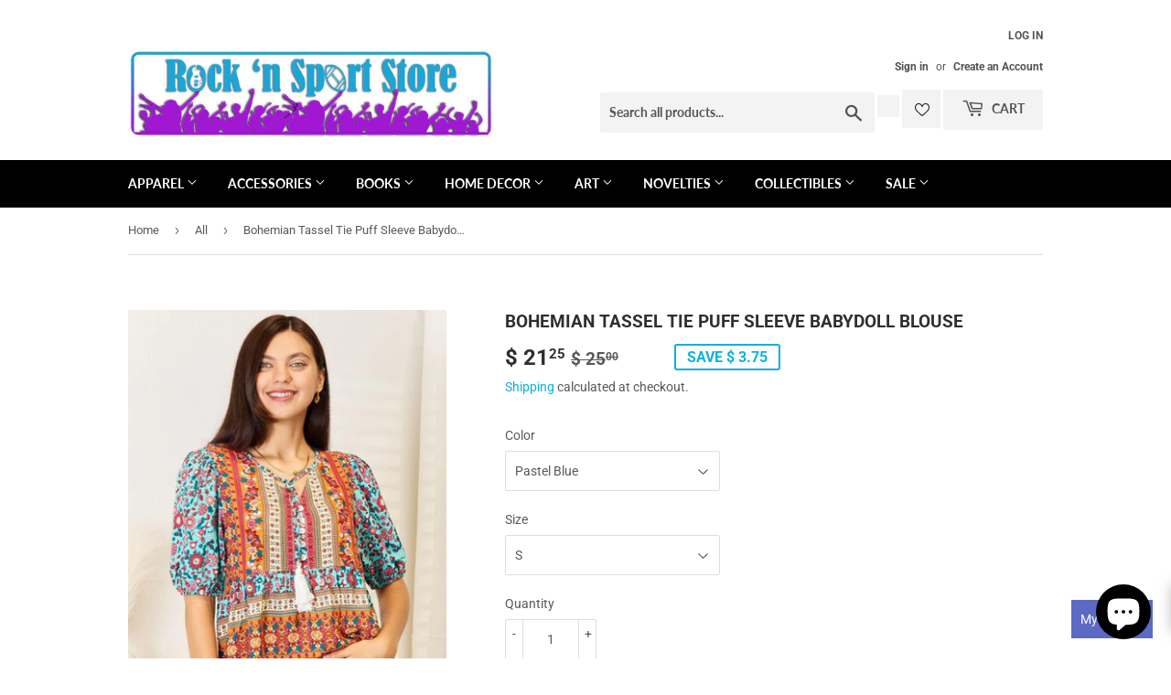

--- FILE ---
content_type: text/html; charset=utf-8
request_url: https://www.rocknsportstore.com/collections/all/products/double-take-bohemian-tassel-tie-puff-sleeve-babydoll-blouse
body_size: 33255
content:
<!doctype html>
<html class="no-touch no-js">
<head><!-- SEOAnt Speed Up Script --><script>
const AllowUrlArray_SEOAnt = ['cdn.nfcube.com', 'cdnv2.mycustomizer.com'];
const ForbidUrlArray_SEOAnt = [];
window.WhiteUrlArray_SEOAnt = AllowUrlArray_SEOAnt.map(src => new RegExp(src, 'i'));
window.BlackUrlArray_SEOAnt = ForbidUrlArray_SEOAnt.map(src => new RegExp(src, 'i'));
</script>
<script>
// Limit output
class AllowJsPlugin{constructor(e){const attrArr=["default","defer","async"];this.listener=this.handleListener.bind(this,e),this.jsArr=[],this.attribute=attrArr.reduce(((e,t)=>({...e,[t]:[]})),{});const t=this;e.forEach((e=>window.addEventListener(e,t.listener,{passive:!0})))}handleListener(e){const t=this;return e.forEach((e=>window.removeEventListener(e,t.listener))),"complete"===document.readyState?this.handleDOM():document.addEventListener("readystatechange",(e=>{if("complete"===e.target.readyState)return setTimeout(t.handleDOM.bind(t),1)}))}async handleDOM(){this.pauseEvent(),this.pauseJQuery(),this.getScripts(),this.beforeScripts();for(const e of Object.keys(this.attribute))await this.changeScripts(this.attribute[e]);for(const e of["DOMContentLoaded","readystatechange"])await this.requestRedraw(),document.dispatchEvent(new Event("allowJS-"+e));document.lightJSonreadystatechange&&document.lightJSonreadystatechange();for(const e of["DOMContentLoaded","load"])await this.requestRedraw(),window.dispatchEvent(new Event("allowJS-"+e));await this.requestRedraw(),window.lightJSonload&&window.lightJSonload(),await this.requestRedraw(),this.jsArr.forEach((e=>e(window).trigger("allowJS-jquery-load"))),window.dispatchEvent(new Event("allowJS-pageshow")),await this.requestRedraw(),window.lightJSonpageshow&&window.lightJSonpageshow()}async requestRedraw(){return new Promise((e=>requestAnimationFrame(e)))}getScripts(){document.querySelectorAll("script[type=AllowJs]").forEach((e=>{e.hasAttribute("src")?e.hasAttribute("async")&&e.async?this.attribute.async.push(e):e.hasAttribute("defer")&&e.defer?this.attribute.defer.push(e):this.attribute.default.push(e):this.attribute.default.push(e)}))}beforeScripts(){const e=this,t=Object.keys(this.attribute).reduce(((t,n)=>[...t,...e.attribute[n]]),[]),n=document.createDocumentFragment();t.forEach((e=>{const t=e.getAttribute("src");if(!t)return;const s=document.createElement("link");s.href=t,s.rel="preload",s.as="script",n.appendChild(s)})),document.head.appendChild(n)}async changeScripts(e){let t;for(;t=e.shift();)await this.requestRedraw(),new Promise((e=>{const n=document.createElement("script");[...t.attributes].forEach((e=>{"type"!==e.nodeName&&n.setAttribute(e.nodeName,e.nodeValue)})),t.hasAttribute("src")?(n.addEventListener("load",e),n.addEventListener("error",e)):(n.text=t.text,e()),t.parentNode.replaceChild(n,t)}))}pauseEvent(){const e={};[{obj:document,name:"DOMContentLoaded"},{obj:window,name:"DOMContentLoaded"},{obj:window,name:"load"},{obj:window,name:"pageshow"},{obj:document,name:"readystatechange"}].map((t=>function(t,n){function s(n){return e[t].list.indexOf(n)>=0?"allowJS-"+n:n}e[t]||(e[t]={list:[n],add:t.addEventListener,remove:t.removeEventListener},t.addEventListener=(...n)=>{n[0]=s(n[0]),e[t].add.apply(t,n)},t.removeEventListener=(...n)=>{n[0]=s(n[0]),e[t].remove.apply(t,n)})}(t.obj,t.name))),[{obj:document,name:"onreadystatechange"},{obj:window,name:"onpageshow"}].map((e=>function(e,t){let n=e[t];Object.defineProperty(e,t,{get:()=>n||function(){},set:s=>{e["allowJS"+t]=n=s}})}(e.obj,e.name)))}pauseJQuery(){const e=this;let t=window.jQuery;Object.defineProperty(window,"jQuery",{get:()=>t,set(n){if(!n||!n.fn||!e.jsArr.includes(n))return void(t=n);n.fn.ready=n.fn.init.prototype.ready=e=>{e.bind(document)(n)};const s=n.fn.on;n.fn.on=n.fn.init.prototype.on=function(...e){if(window!==this[0])return s.apply(this,e),this;const t=e=>e.split(" ").map((e=>"load"===e||0===e.indexOf("load.")?"allowJS-jquery-load":e)).join(" ");return"string"==typeof e[0]||e[0]instanceof String?(e[0]=t(e[0]),s.apply(this,e),this):("object"==typeof e[0]&&Object.keys(e[0]).forEach((n=>{delete Object.assign(e[0],{[t(n)]:e[0][n]})[n]})),s.apply(this,e),this)},e.jsArr.push(n),t=n}})}}new AllowJsPlugin(["keydown","wheel","mouseenter","mousemove","mouseleave","touchstart","touchmove","touchend"]);
</script>
<script>
"use strict";function SEOAnt_toConsumableArray(t){if(Array.isArray(t)){for(var e=0,r=Array(t.length);e<t.length;e++)r[e]=t[e];return r}return Array.from(t)}function _0x960a(t,e){var r=_0x3840();return(_0x960a=function(t,e){return t-=247,r[t]})(t,e)}function _0x3840(){var t=["defineProperties","application/javascript","preventDefault","4990555yeBSbh","addEventListener","set","setAttribute","bind","getAttribute","parentElement","WhiteUrlArray_SEOAnt","listener","toString","toLowerCase","every","touchend","SEOAnt scripts can't be lazy loaded","keydown","touchstart","removeChild","length","58IusxNw","BlackUrlArray_SEOAnt","observe","name","value","documentElement","wheel","warn","whitelist","map","tagName","402345HpbWDN","getOwnPropertyDescriptor","head","type","touchmove","removeEventListener","8160iwggKQ","call","beforescriptexecute","some","string","options","push","appendChild","blacklisted","querySelectorAll","5339295FeRgGa","4OtFDAr","filter","57211uwpiMx","nodeType","createElement","src","13296210cxmbJp",'script[type="',"1744290Faeint","test","forEach","script","blacklist","attributes","get","$&","744DdtCNR"];return(_0x3840=function(){return t})()}var _extends=Object.assign||function(t){for(var e=1;e<arguments.length;e++){var r=arguments[e];for(var n in r)Object.prototype.hasOwnProperty.call(r,n)&&(t[n]=r[n])}return t},_slicedToArray=function(){function t(t,e){var r=[],n=!0,o=!1,i=void 0;try{for(var a,c=t[Symbol.iterator]();!(n=(a=c.next()).done)&&(r.push(a.value),!e||r.length!==e);n=!0);}catch(t){o=!0,i=t}finally{try{!n&&c.return&&c.return()}finally{if(o)throw i}}return r}return function(e,r){if(Array.isArray(e))return e;if(Symbol.iterator in Object(e))return t(e,r);throw new TypeError("Invalid attempt to destructure non-iterable instance")}}(),_typeof="function"==typeof Symbol&&"symbol"==typeof Symbol.iterator?function(t){return typeof t}:function(t){return t&&"function"==typeof Symbol&&t.constructor===Symbol&&t!==Symbol.prototype?"symbol":typeof t};(function(t,e){for(var r=_0x960a,n=t();[];)try{if(531094===parseInt(r(306))/1+-parseInt(r(295))/2*(parseInt(r(312))/3)+-parseInt(r(257))/4*(parseInt(r(277))/5)+-parseInt(r(265))/6+-parseInt(r(259))/7*(-parseInt(r(273))/8)+-parseInt(r(256))/9+parseInt(r(263))/10)break;n.push(n.shift())}catch(t){n.push(n.shift())}})(_0x3840),function(){var t=_0x960a,e="javascript/blocked",r={blacklist:window[t(296)],whitelist:window[t(284)]},n={blacklisted:[]},o=function(n,o){return n&&(!o||o!==e)&&(!r.blacklist||r[t(269)][t(249)](function(e){return e[t(266)](n)}))&&(!r[t(303)]||r.whitelist[t(288)](function(e){return!e[t(266)](n)}))},i=function(e){var n=t,o=e[n(282)](n(262));return r[n(269)]&&r.blacklist[n(288)](function(t){return!t.test(o)})||r[n(303)]&&r.whitelist[n(249)](function(t){return t[n(266)](o)})},a=new MutationObserver(function(r){for(var i=t,a=0;a<r[i(294)];a++)for(var c=r[a].addedNodes,u=0;u<c.length;u++)!function(t){var r=c[t];if(1===r[i(260)]&&"SCRIPT"===r[i(305)]){var a=r[i(262)],u=r[i(309)];if(o(a,u)){n.blacklisted[i(252)]([r,r.type]),r[i(309)]=e;var s=function t(n){var o=i;r[o(282)](o(309))===e&&n[o(276)](),r[o(311)](o(248),t)};r[i(278)](i(248),s),r[i(283)]&&r[i(283)][i(293)](r)}}}(u)});a[t(297)](document[t(300)],{childList:!![],subtree:!![]});var c=/[|\{}()\[\]^$+*?.]/g,u=function(){for(var o=arguments.length,u=Array(o),s=0;s<o;s++)u[s]=arguments[s];var l=t;u[l(294)]<1?(r[l(269)]=[],r[l(303)]=[]):(r.blacklist&&(r[l(269)]=r.blacklist[l(258)](function(t){return u[l(288)](function(e){var r=l;return(void 0===e?"undefined":_typeof(e))===r(250)?!t.test(e):e instanceof RegExp?t.toString()!==e.toString():void 0})})),r[l(303)]&&(r[l(303)]=[].concat(SEOAnt_toConsumableArray(r[l(303)]),SEOAnt_toConsumableArray(u.map(function(t){var e=l;if("string"==typeof t){var n=t.replace(c,e(272)),o=".*"+n+".*";if(r[e(303)][e(288)](function(t){return t[e(286)]()!==o[e(286)]()}))return new RegExp(o)}else if(t instanceof RegExp&&r[e(303)][e(288)](function(r){return r[e(286)]()!==t.toString()}))return t;return null})[l(258)](Boolean)))));for(var f=document[l(255)](l(264)+e+'"]'),p=0;p<f[l(294)];p++){var y=f[p];i(y)&&(n[l(254)][l(252)]([y,l(275)]),y[l(283)][l(293)](y))}var v=0;[].concat(SEOAnt_toConsumableArray(n[l(254)]))[l(267)](function(t,e){var r=_slicedToArray(t,2),o=r[0],a=r[1],c=l;if(i(o)){for(var u=document.createElement("script"),s=0;s<o.attributes.length;s++){var f=o[c(270)][s];f[c(298)]!==c(262)&&f.name!==c(309)&&u.setAttribute(f.name,o.attributes[s][c(299)])}u[c(280)](c(262),o[c(262)]),u.setAttribute("type",a||c(275)),document[c(308)][c(253)](u),n[c(254)].splice(e-v,1),v++}}),r[l(269)]&&r.blacklist.length<1&&a.disconnect()},s=document.createElement,l={src:Object[t(307)](HTMLScriptElement.prototype,t(262)),type:Object[t(307)](HTMLScriptElement.prototype,t(309))};document[t(261)]=function(){for(var r=t,n=arguments.length,i=Array(n),a=0;a<n;a++)i[a]=arguments[a];if(i[0][r(287)]()!==r(268))return s[r(281)](document).apply(void 0,i);var c=s.bind(document).apply(void 0,i);try{Object[r(274)](c,{src:_extends({},l[r(262)],{set:function(t){var n=r;o(t,c[n(309)])&&l.type[n(279)][n(247)](this,e),l[n(262)][n(279)].call(this,t)}}),type:_extends({},l[r(309)],{get:function(){var t=r,n=l[t(309)][t(271)][t(247)](this);return n===e||o(this[t(262)],n)?null:n},set:function(t){var n=r,i=o(c[n(262)],c[n(309)])?e:t;l.type[n(279)][n(247)](this,i)}})}),c.setAttribute=function(t,e){var n=r;t===n(309)||t===n(262)?c[t]=e:HTMLScriptElement.prototype[n(280)][n(247)](c,t,e)}}catch(t){console[r(302)](r(290),t)}return c},[t(291),"mousemove",t(289),t(310),t(292),t(301)][t(304)](function(t){return{type:t,listener:function(){return u()},options:{passive:!![]}}}).forEach(function(e){var r=t;document[r(278)](e[r(309)],e[r(285)],e[r(251)])})}();
</script>
<!-- /SEOAnt Speed Up Script -->
  <script>(function(H){H.className=H.className.replace(/\bno-js\b/,'js')})(document.documentElement)</script>
  <!-- Basic page needs ================================================== -->
  <meta charset="utf-8">
  <meta http-equiv="X-UA-Compatible" content="IE=edge,chrome=1">

  
  <link rel="shortcut icon" href="//www.rocknsportstore.com/cdn/shop/files/checkout_logo_9_32x32.png?v=1613154294" type="image/png" />
  

  <!-- Title and description ================================================== -->
  <title>
  Bohemian Tassel Tie Puff Sleeve Babydoll Blouse &ndash; Rock N Sport Store
  </title>

  
    <meta name="description" content="The bohemian tassel tie puff sleeve babydoll blouse is a trendy and eclectic addition to your wardrobe. With its boho-inspired design, including tassel tie details and puff sleeves, it exudes a free-spirited and whimsical charm. Perfect for a casual and bohemian look, this blouse pairs beautifully with jeans, shorts, o">
  

  <!-- Product meta ================================================== -->
  <!-- /snippets/social-meta-tags.liquid -->




<meta property="og:site_name" content="Rock N Sport Store">
<meta property="og:url" content="https://www.rocknsportstore.com/products/double-take-bohemian-tassel-tie-puff-sleeve-babydoll-blouse">
<meta property="og:title" content="Bohemian Tassel Tie Puff Sleeve Babydoll Blouse">
<meta property="og:type" content="product">
<meta property="og:description" content="The bohemian tassel tie puff sleeve babydoll blouse is a trendy and eclectic addition to your wardrobe. With its boho-inspired design, including tassel tie details and puff sleeves, it exudes a free-spirited and whimsical charm. Perfect for a casual and bohemian look, this blouse pairs beautifully with jeans, shorts, o">

  <meta property="og:price:amount" content="21.25">
  <meta property="og:price:currency" content="USD">

<meta property="og:image" content="http://www.rocknsportstore.com/cdn/shop/products/9e14d7fea1494a80b507b4fdef76dee4-Min_1200x1200.jpg?v=1705634241"><meta property="og:image" content="http://www.rocknsportstore.com/cdn/shop/products/1d3e98b5de374f789488474131006838-Min_1200x1200.jpg?v=1705634241"><meta property="og:image" content="http://www.rocknsportstore.com/cdn/shop/products/ec470c6938b9483baf9a2bcb42d844a3-Min_1200x1200.jpg?v=1705634241">
<meta property="og:image:secure_url" content="https://www.rocknsportstore.com/cdn/shop/products/9e14d7fea1494a80b507b4fdef76dee4-Min_1200x1200.jpg?v=1705634241"><meta property="og:image:secure_url" content="https://www.rocknsportstore.com/cdn/shop/products/1d3e98b5de374f789488474131006838-Min_1200x1200.jpg?v=1705634241"><meta property="og:image:secure_url" content="https://www.rocknsportstore.com/cdn/shop/products/ec470c6938b9483baf9a2bcb42d844a3-Min_1200x1200.jpg?v=1705634241">


  <meta name="twitter:site" content="@rocknsportstore">

<meta name="twitter:card" content="summary_large_image">
<meta name="twitter:title" content="Bohemian Tassel Tie Puff Sleeve Babydoll Blouse">
<meta name="twitter:description" content="The bohemian tassel tie puff sleeve babydoll blouse is a trendy and eclectic addition to your wardrobe. With its boho-inspired design, including tassel tie details and puff sleeves, it exudes a free-spirited and whimsical charm. Perfect for a casual and bohemian look, this blouse pairs beautifully with jeans, shorts, o">


  <!-- Helpers ================================================== -->
  <link rel="canonical" href="https://www.rocknsportstore.com/products/double-take-bohemian-tassel-tie-puff-sleeve-babydoll-blouse">
  <meta name="viewport" content="width=device-width,initial-scale=1">

  <!-- CSS ================================================== -->
  <link href="//www.rocknsportstore.com/cdn/shop/t/10/assets/theme.scss.css?v=38127762568294448061767553285" rel="stylesheet" type="text/css" media="all" />

  <!-- Header hook for plugins ================================================== -->
  <script>window.performance && window.performance.mark && window.performance.mark('shopify.content_for_header.start');</script><meta name="google-site-verification" content="HvoRxqa0b7EpVEkbgGr9IRBofvzQkxjVe0BZSc0816E">
<meta name="facebook-domain-verification" content="gmmh126hyl5z3kax37r1lp45q0mzny">
<meta id="shopify-digital-wallet" name="shopify-digital-wallet" content="/10107364/digital_wallets/dialog">
<meta name="shopify-checkout-api-token" content="de363573981d12186876a224e8506e41">
<meta id="in-context-paypal-metadata" data-shop-id="10107364" data-venmo-supported="true" data-environment="production" data-locale="en_US" data-paypal-v4="true" data-currency="USD">
<link rel="alternate" type="application/json+oembed" href="https://www.rocknsportstore.com/products/double-take-bohemian-tassel-tie-puff-sleeve-babydoll-blouse.oembed">
<script async="async" src="/checkouts/internal/preloads.js?locale=en-US"></script>
<link rel="preconnect" href="https://shop.app" crossorigin="anonymous">
<script async="async" src="https://shop.app/checkouts/internal/preloads.js?locale=en-US&shop_id=10107364" crossorigin="anonymous"></script>
<script id="apple-pay-shop-capabilities" type="application/json">{"shopId":10107364,"countryCode":"US","currencyCode":"USD","merchantCapabilities":["supports3DS"],"merchantId":"gid:\/\/shopify\/Shop\/10107364","merchantName":"Rock N Sport Store","requiredBillingContactFields":["postalAddress","email"],"requiredShippingContactFields":["postalAddress","email"],"shippingType":"shipping","supportedNetworks":["visa","masterCard","amex","discover","elo","jcb"],"total":{"type":"pending","label":"Rock N Sport Store","amount":"1.00"},"shopifyPaymentsEnabled":true,"supportsSubscriptions":true}</script>
<script id="shopify-features" type="application/json">{"accessToken":"de363573981d12186876a224e8506e41","betas":["rich-media-storefront-analytics"],"domain":"www.rocknsportstore.com","predictiveSearch":true,"shopId":10107364,"locale":"en"}</script>
<script>var Shopify = Shopify || {};
Shopify.shop = "rocknsportstore.myshopify.com";
Shopify.locale = "en";
Shopify.currency = {"active":"USD","rate":"1.0"};
Shopify.country = "US";
Shopify.theme = {"name":"New Supply","id":80392290378,"schema_name":"Supply","schema_version":"8.9.11","theme_store_id":679,"role":"main"};
Shopify.theme.handle = "null";
Shopify.theme.style = {"id":null,"handle":null};
Shopify.cdnHost = "www.rocknsportstore.com/cdn";
Shopify.routes = Shopify.routes || {};
Shopify.routes.root = "/";</script>
<script type="module">!function(o){(o.Shopify=o.Shopify||{}).modules=!0}(window);</script>
<script>!function(o){function n(){var o=[];function n(){o.push(Array.prototype.slice.apply(arguments))}return n.q=o,n}var t=o.Shopify=o.Shopify||{};t.loadFeatures=n(),t.autoloadFeatures=n()}(window);</script>
<script>
  window.ShopifyPay = window.ShopifyPay || {};
  window.ShopifyPay.apiHost = "shop.app\/pay";
  window.ShopifyPay.redirectState = null;
</script>
<script id="shop-js-analytics" type="application/json">{"pageType":"product"}</script>
<script defer="defer" async type="module" src="//www.rocknsportstore.com/cdn/shopifycloud/shop-js/modules/v2/client.init-shop-cart-sync_BN7fPSNr.en.esm.js"></script>
<script defer="defer" async type="module" src="//www.rocknsportstore.com/cdn/shopifycloud/shop-js/modules/v2/chunk.common_Cbph3Kss.esm.js"></script>
<script defer="defer" async type="module" src="//www.rocknsportstore.com/cdn/shopifycloud/shop-js/modules/v2/chunk.modal_DKumMAJ1.esm.js"></script>
<script type="module">
  await import("//www.rocknsportstore.com/cdn/shopifycloud/shop-js/modules/v2/client.init-shop-cart-sync_BN7fPSNr.en.esm.js");
await import("//www.rocknsportstore.com/cdn/shopifycloud/shop-js/modules/v2/chunk.common_Cbph3Kss.esm.js");
await import("//www.rocknsportstore.com/cdn/shopifycloud/shop-js/modules/v2/chunk.modal_DKumMAJ1.esm.js");

  window.Shopify.SignInWithShop?.initShopCartSync?.({"fedCMEnabled":true,"windoidEnabled":true});

</script>
<script>
  window.Shopify = window.Shopify || {};
  if (!window.Shopify.featureAssets) window.Shopify.featureAssets = {};
  window.Shopify.featureAssets['shop-js'] = {"shop-cart-sync":["modules/v2/client.shop-cart-sync_CJVUk8Jm.en.esm.js","modules/v2/chunk.common_Cbph3Kss.esm.js","modules/v2/chunk.modal_DKumMAJ1.esm.js"],"init-fed-cm":["modules/v2/client.init-fed-cm_7Fvt41F4.en.esm.js","modules/v2/chunk.common_Cbph3Kss.esm.js","modules/v2/chunk.modal_DKumMAJ1.esm.js"],"init-shop-email-lookup-coordinator":["modules/v2/client.init-shop-email-lookup-coordinator_Cc088_bR.en.esm.js","modules/v2/chunk.common_Cbph3Kss.esm.js","modules/v2/chunk.modal_DKumMAJ1.esm.js"],"init-windoid":["modules/v2/client.init-windoid_hPopwJRj.en.esm.js","modules/v2/chunk.common_Cbph3Kss.esm.js","modules/v2/chunk.modal_DKumMAJ1.esm.js"],"shop-button":["modules/v2/client.shop-button_B0jaPSNF.en.esm.js","modules/v2/chunk.common_Cbph3Kss.esm.js","modules/v2/chunk.modal_DKumMAJ1.esm.js"],"shop-cash-offers":["modules/v2/client.shop-cash-offers_DPIskqss.en.esm.js","modules/v2/chunk.common_Cbph3Kss.esm.js","modules/v2/chunk.modal_DKumMAJ1.esm.js"],"shop-toast-manager":["modules/v2/client.shop-toast-manager_CK7RT69O.en.esm.js","modules/v2/chunk.common_Cbph3Kss.esm.js","modules/v2/chunk.modal_DKumMAJ1.esm.js"],"init-shop-cart-sync":["modules/v2/client.init-shop-cart-sync_BN7fPSNr.en.esm.js","modules/v2/chunk.common_Cbph3Kss.esm.js","modules/v2/chunk.modal_DKumMAJ1.esm.js"],"init-customer-accounts-sign-up":["modules/v2/client.init-customer-accounts-sign-up_CfPf4CXf.en.esm.js","modules/v2/client.shop-login-button_DeIztwXF.en.esm.js","modules/v2/chunk.common_Cbph3Kss.esm.js","modules/v2/chunk.modal_DKumMAJ1.esm.js"],"pay-button":["modules/v2/client.pay-button_CgIwFSYN.en.esm.js","modules/v2/chunk.common_Cbph3Kss.esm.js","modules/v2/chunk.modal_DKumMAJ1.esm.js"],"init-customer-accounts":["modules/v2/client.init-customer-accounts_DQ3x16JI.en.esm.js","modules/v2/client.shop-login-button_DeIztwXF.en.esm.js","modules/v2/chunk.common_Cbph3Kss.esm.js","modules/v2/chunk.modal_DKumMAJ1.esm.js"],"avatar":["modules/v2/client.avatar_BTnouDA3.en.esm.js"],"init-shop-for-new-customer-accounts":["modules/v2/client.init-shop-for-new-customer-accounts_CsZy_esa.en.esm.js","modules/v2/client.shop-login-button_DeIztwXF.en.esm.js","modules/v2/chunk.common_Cbph3Kss.esm.js","modules/v2/chunk.modal_DKumMAJ1.esm.js"],"shop-follow-button":["modules/v2/client.shop-follow-button_BRMJjgGd.en.esm.js","modules/v2/chunk.common_Cbph3Kss.esm.js","modules/v2/chunk.modal_DKumMAJ1.esm.js"],"checkout-modal":["modules/v2/client.checkout-modal_B9Drz_yf.en.esm.js","modules/v2/chunk.common_Cbph3Kss.esm.js","modules/v2/chunk.modal_DKumMAJ1.esm.js"],"shop-login-button":["modules/v2/client.shop-login-button_DeIztwXF.en.esm.js","modules/v2/chunk.common_Cbph3Kss.esm.js","modules/v2/chunk.modal_DKumMAJ1.esm.js"],"lead-capture":["modules/v2/client.lead-capture_DXYzFM3R.en.esm.js","modules/v2/chunk.common_Cbph3Kss.esm.js","modules/v2/chunk.modal_DKumMAJ1.esm.js"],"shop-login":["modules/v2/client.shop-login_CA5pJqmO.en.esm.js","modules/v2/chunk.common_Cbph3Kss.esm.js","modules/v2/chunk.modal_DKumMAJ1.esm.js"],"payment-terms":["modules/v2/client.payment-terms_BxzfvcZJ.en.esm.js","modules/v2/chunk.common_Cbph3Kss.esm.js","modules/v2/chunk.modal_DKumMAJ1.esm.js"]};
</script>
<script>(function() {
  var isLoaded = false;
  function asyncLoad() {
    if (isLoaded) return;
    isLoaded = true;
    var urls = ["https:\/\/chimpstatic.com\/mcjs-connected\/js\/users\/8d698c699bab875264386e9b0\/ca6604f0fd4beba4649094cf6.js?shop=rocknsportstore.myshopify.com"];
    for (var i = 0; i < urls.length; i++) {
      var s = document.createElement('script');
      s.type = 'text/javascript';
      if (AllowUrlArray_SEOAnt.filter(u => urls[i].indexOf(u) > -1).length === 0) s.type = 'AllowJs'; s.async = true;
      s.src = urls[i];
      var x = document.getElementsByTagName('script')[0];
      x.parentNode.insertBefore(s, x);
    }
  };
  if(window.attachEvent) {
    window.attachEvent('onload', asyncLoad);
  } else {
    window.addEventListener('load', asyncLoad, false);
  }
})();</script>
<script id="__st">var __st={"a":10107364,"offset":-18000,"reqid":"4e77de6a-055c-4082-8e56-7fd91705447f-1770033164","pageurl":"www.rocknsportstore.com\/collections\/all\/products\/double-take-bohemian-tassel-tie-puff-sleeve-babydoll-blouse","u":"6416cb34c9e6","p":"product","rtyp":"product","rid":7451726708810};</script>
<script>window.ShopifyPaypalV4VisibilityTracking = true;</script>
<script id="captcha-bootstrap">!function(){'use strict';const t='contact',e='account',n='new_comment',o=[[t,t],['blogs',n],['comments',n],[t,'customer']],c=[[e,'customer_login'],[e,'guest_login'],[e,'recover_customer_password'],[e,'create_customer']],r=t=>t.map((([t,e])=>`form[action*='/${t}']:not([data-nocaptcha='true']) input[name='form_type'][value='${e}']`)).join(','),a=t=>()=>t?[...document.querySelectorAll(t)].map((t=>t.form)):[];function s(){const t=[...o],e=r(t);return a(e)}const i='password',u='form_key',d=['recaptcha-v3-token','g-recaptcha-response','h-captcha-response',i],f=()=>{try{return window.sessionStorage}catch{return}},m='__shopify_v',_=t=>t.elements[u];function p(t,e,n=!1){try{const o=window.sessionStorage,c=JSON.parse(o.getItem(e)),{data:r}=function(t){const{data:e,action:n}=t;return t[m]||n?{data:e,action:n}:{data:t,action:n}}(c);for(const[e,n]of Object.entries(r))t.elements[e]&&(t.elements[e].value=n);n&&o.removeItem(e)}catch(o){console.error('form repopulation failed',{error:o})}}const l='form_type',E='cptcha';function T(t){t.dataset[E]=!0}const w=window,h=w.document,L='Shopify',v='ce_forms',y='captcha';let A=!1;((t,e)=>{const n=(g='f06e6c50-85a8-45c8-87d0-21a2b65856fe',I='https://cdn.shopify.com/shopifycloud/storefront-forms-hcaptcha/ce_storefront_forms_captcha_hcaptcha.v1.5.2.iife.js',D={infoText:'Protected by hCaptcha',privacyText:'Privacy',termsText:'Terms'},(t,e,n)=>{const o=w[L][v],c=o.bindForm;if(c)return c(t,g,e,D).then(n);var r;o.q.push([[t,g,e,D],n]),r=I,A||(h.body.append(Object.assign(h.createElement('script'),{id:'captcha-provider',async:!0,src:r})),A=!0)});var g,I,D;w[L]=w[L]||{},w[L][v]=w[L][v]||{},w[L][v].q=[],w[L][y]=w[L][y]||{},w[L][y].protect=function(t,e){n(t,void 0,e),T(t)},Object.freeze(w[L][y]),function(t,e,n,w,h,L){const[v,y,A,g]=function(t,e,n){const i=e?o:[],u=t?c:[],d=[...i,...u],f=r(d),m=r(i),_=r(d.filter((([t,e])=>n.includes(e))));return[a(f),a(m),a(_),s()]}(w,h,L),I=t=>{const e=t.target;return e instanceof HTMLFormElement?e:e&&e.form},D=t=>v().includes(t);t.addEventListener('submit',(t=>{const e=I(t);if(!e)return;const n=D(e)&&!e.dataset.hcaptchaBound&&!e.dataset.recaptchaBound,o=_(e),c=g().includes(e)&&(!o||!o.value);(n||c)&&t.preventDefault(),c&&!n&&(function(t){try{if(!f())return;!function(t){const e=f();if(!e)return;const n=_(t);if(!n)return;const o=n.value;o&&e.removeItem(o)}(t);const e=Array.from(Array(32),(()=>Math.random().toString(36)[2])).join('');!function(t,e){_(t)||t.append(Object.assign(document.createElement('input'),{type:'hidden',name:u})),t.elements[u].value=e}(t,e),function(t,e){const n=f();if(!n)return;const o=[...t.querySelectorAll(`input[type='${i}']`)].map((({name:t})=>t)),c=[...d,...o],r={};for(const[a,s]of new FormData(t).entries())c.includes(a)||(r[a]=s);n.setItem(e,JSON.stringify({[m]:1,action:t.action,data:r}))}(t,e)}catch(e){console.error('failed to persist form',e)}}(e),e.submit())}));const S=(t,e)=>{t&&!t.dataset[E]&&(n(t,e.some((e=>e===t))),T(t))};for(const o of['focusin','change'])t.addEventListener(o,(t=>{const e=I(t);D(e)&&S(e,y())}));const B=e.get('form_key'),M=e.get(l),P=B&&M;t.addEventListener('DOMContentLoaded',(()=>{const t=y();if(P)for(const e of t)e.elements[l].value===M&&p(e,B);[...new Set([...A(),...v().filter((t=>'true'===t.dataset.shopifyCaptcha))])].forEach((e=>S(e,t)))}))}(h,new URLSearchParams(w.location.search),n,t,e,['guest_login'])})(!0,!0)}();</script>
<script integrity="sha256-4kQ18oKyAcykRKYeNunJcIwy7WH5gtpwJnB7kiuLZ1E=" data-source-attribution="shopify.loadfeatures" defer="defer" src="//www.rocknsportstore.com/cdn/shopifycloud/storefront/assets/storefront/load_feature-a0a9edcb.js" crossorigin="anonymous"></script>
<script crossorigin="anonymous" defer="defer" src="//www.rocknsportstore.com/cdn/shopifycloud/storefront/assets/shopify_pay/storefront-65b4c6d7.js?v=20250812"></script>
<script data-source-attribution="shopify.dynamic_checkout.dynamic.init">var Shopify=Shopify||{};Shopify.PaymentButton=Shopify.PaymentButton||{isStorefrontPortableWallets:!0,init:function(){window.Shopify.PaymentButton.init=function(){};var t=document.createElement("script");t.src="https://www.rocknsportstore.com/cdn/shopifycloud/portable-wallets/latest/portable-wallets.en.js",t.type="module",document.head.appendChild(t)}};
</script>
<script data-source-attribution="shopify.dynamic_checkout.buyer_consent">
  function portableWalletsHideBuyerConsent(e){var t=document.getElementById("shopify-buyer-consent"),n=document.getElementById("shopify-subscription-policy-button");t&&n&&(t.classList.add("hidden"),t.setAttribute("aria-hidden","true"),n.removeEventListener("click",e))}function portableWalletsShowBuyerConsent(e){var t=document.getElementById("shopify-buyer-consent"),n=document.getElementById("shopify-subscription-policy-button");t&&n&&(t.classList.remove("hidden"),t.removeAttribute("aria-hidden"),n.addEventListener("click",e))}window.Shopify?.PaymentButton&&(window.Shopify.PaymentButton.hideBuyerConsent=portableWalletsHideBuyerConsent,window.Shopify.PaymentButton.showBuyerConsent=portableWalletsShowBuyerConsent);
</script>
<script data-source-attribution="shopify.dynamic_checkout.cart.bootstrap">document.addEventListener("DOMContentLoaded",(function(){function t(){return document.querySelector("shopify-accelerated-checkout-cart, shopify-accelerated-checkout")}if(t())Shopify.PaymentButton.init();else{new MutationObserver((function(e,n){t()&&(Shopify.PaymentButton.init(),n.disconnect())})).observe(document.body,{childList:!0,subtree:!0})}}));
</script>
<script id='scb4127' type='text/javascript' async='' src='https://www.rocknsportstore.com/cdn/shopifycloud/privacy-banner/storefront-banner.js'></script><link id="shopify-accelerated-checkout-styles" rel="stylesheet" media="screen" href="https://www.rocknsportstore.com/cdn/shopifycloud/portable-wallets/latest/accelerated-checkout-backwards-compat.css" crossorigin="anonymous">
<style id="shopify-accelerated-checkout-cart">
        #shopify-buyer-consent {
  margin-top: 1em;
  display: inline-block;
  width: 100%;
}

#shopify-buyer-consent.hidden {
  display: none;
}

#shopify-subscription-policy-button {
  background: none;
  border: none;
  padding: 0;
  text-decoration: underline;
  font-size: inherit;
  cursor: pointer;
}

#shopify-subscription-policy-button::before {
  box-shadow: none;
}

      </style>

<script>window.performance && window.performance.mark && window.performance.mark('shopify.content_for_header.end');</script>

  
  

  <script src="//www.rocknsportstore.com/cdn/shop/t/10/assets/jquery-2.2.3.min.js?v=58211863146907186831578784615" type="text/javascript"></script>

  <script src="//www.rocknsportstore.com/cdn/shop/t/10/assets/lazysizes.min.js?v=8147953233334221341578784615" async="async"></script>
  <script src="//www.rocknsportstore.com/cdn/shop/t/10/assets/vendor.js?v=106177282645720727331578784618" defer="defer"></script>
  <script src="//www.rocknsportstore.com/cdn/shop/t/10/assets/theme.js?v=160605412558479849981603667296" defer="defer"></script>
 

  

  <script type="text/javascript">if(typeof window.hulkappsWishlist === 'undefined') {
        window.hulkappsWishlist = {};
        }
        window.hulkappsWishlist.baseURL = '/apps/advanced-wishlist/api';
        window.hulkappsWishlist.hasAppBlockSupport = '';
        </script>
<!-- BEGIN app block: shopify://apps/searchpie-seo-speed/blocks/sb-snippets/29f6c508-9bb9-4e93-9f98-b637b62f3552 --><!-- BEGIN app snippet: sb-meta-tags --><!-- SearchPie meta tags -->

<title>Bohemian Tassel Tie Puff Sleeve Babydoll Blouse</title><meta name="description" content="The bohemian tassel tie puff sleeve babydoll blouse is a trendy and eclectic addition to your wardrobe. With its boho-inspired design, including tassel tie details and puff sleeves, it exudes a free-spirited and whimsical charm. Perfect for a casual and bohemian look, this blouse pairs beautifully with jeans, shorts, o">
<!-- END SearchPie meta tags X --><!-- END app snippet --><!-- BEGIN app snippet: amp -->     
















    

<!-- END app snippet --><!-- BEGIN app snippet: Secomapp-Instant-Page --><script>
    var timeout = 2000;
    (function (w, d, s) {
        function asyncLoad_isp() {
            setTimeout(function () {
                var head = document.head;
                var r = document.createElement('script');
                r.type = "module";
                r.integrity = "sha384-MWfCL6g1OTGsbSwfuMHc8+8J2u71/LA8dzlIN3ycajckxuZZmF+DNjdm7O6H3PSq";
                r.src = "//instant.page/5.1.1";
                r.defer = true;
                head.appendChild(r);
            }, timeout);
        };
        document.addEventListener('DOMContentLoaded', function (event) {
            asyncLoad_isp();
        });
    })(window, document, 'script');
</script>
<!-- END app snippet --><!-- BEGIN app snippet: Secomapp-Store --><!-- seo-booster-json-ld-store -->

<!-- seo-booster-website -->
<script type="application/ld+json">
  {
     "@context": "http://schema.org",
     "@type": "WebSite",
     
     "name" : "Rock N Sport Store",
     
     
     "url": "https://www.rocknsportstore.com/",
     "potentialAction": {
       "@type": "SearchAction",
       "target": {
          "@type": "EntryPoint",
          "urlTemplate": "https://www.rocknsportstore.com/search?q={search_term_string}"
        },
       "query-input": "required name=search_term_string"
     }
  }
</script>
<!-- end-seo-booster-website -->

<!-- seo-booster-organization -->
<script type="application/ld+json">
  {
  	"@context": "http://schema.org",
  	"@type": "Organization",
      
      "name" : "Rock N Sport Store",
      
  	"url": "https://www.rocknsportstore.com","description": "The bohemian tassel tie puff sleeve babydoll blouse is a trendy and eclectic addition to your wardrobe. With its boho-inspired design, including tassel tie details and puff sleeves, it exudes a free-spirited and whimsical charm. Perfect for a casual and bohemian look, this blouse pairs beautifully with jeans, shorts, o",
      "address": {
        "@type": "PostalAddress",
        "streetAddress": "8374 Market St ",
        "addressLocality": "Bradenton",
        "addressCountry":  "US",
        "addressRegion": "Florida",
        "postalCode": "34202"
      }}
</script>

<!-- End - seo-booster-json-ld-store -->
<!-- END app snippet --><!-- BEGIN app snippet: Secomapp-Breadcrumb --><!-- seo-booster-json-ld-Breadcrumb -->
<script type="application/ld+json">
    {
        "@context": "http://schema.org",
        "@type": "BreadcrumbList",
        "itemListElement": [{
            "@type": "ListItem",
            "position": "1",
            "item": {
                "@type": "Website",
                "@id": "https://www.rocknsportstore.com",
                "name": "Rock N Sport Store"
            }
        },{
                    "@type": "ListItem",
                    "position": "2",
                    "item": {
                        "@id":  "https://www.rocknsportstore.com/collections/all",
                        "name": "All"
                    }
                }]

 }

</script>
<!-- END app snippet --><!-- BEGIN app snippet: Secomapp-Product --><!-- seo-booster-json-ld-product --><!-- apps:  -->
<!-- isValidGtinLength:   -->
<script type="application/ld+json" id="json-ld-sb-pd-id" id-sb="product" class="json-ld-sb-pd">
      {
          "@context": "http://schema.org/",
          "@type": "Product",
          "productId": "100100882305193",
          "mpn": "100100882305193",
          "url": "https://www.rocknsportstore.com/products/double-take-bohemian-tassel-tie-puff-sleeve-babydoll-blouse",
          "name": "Bohemian Tassel Tie Puff Sleeve Babydoll Blouse",
          "image": [
            
              
                "https://www.rocknsportstore.com/cdn/shop/products/9e14d7fea1494a80b507b4fdef76dee4-Min.jpg?v=1705634241",
              
                "https://www.rocknsportstore.com/cdn/shop/products/1d3e98b5de374f789488474131006838-Min.jpg?v=1705634241",
              
                "https://www.rocknsportstore.com/cdn/shop/products/ec470c6938b9483baf9a2bcb42d844a3-Min.jpg?v=1705634241"
              
            
          ],
          
          "description" : "The bohemian tassel tie puff sleeve babydoll blouse is a trendy and eclectic addition to your wardrobe. With its boho-inspired design, including tassel tie details and puff sleeves, it exudes a free-spirited and whimsical charm. Perfect for a casual and bohemian look, this blouse pairs beautifully with jeans, shorts, or skirts for a stylish and effortlessly chic ensemble.Stretch: No stretchMaterial: 100% cottonCare: Machine wash cold. Tumble dry low.Measurements:SizeLengthBustShoulderSleeve LengthSmall25371413Medium25391413Large26411513XL26441614 .",
          
          "brand": {
              "@type": "Brand",
              "name": "Trendsi"
          },
            "sku": "100100882305193",
          "weight": "0.42lb",
          "offers" : [
              {
                  "@type" : "Offer" ,
                  "mpn": "100100882305193",
                  "priceCurrency" : "USD" ,
                  "price" : "21.25" ,
                  "priceValidUntil": "2026-05-03",
                  "availability" : "http://schema.org/InStock" ,
                  "itemCondition": "http://schema.org/NewCondition",
                  "sku": "100100882305193",
                  "name": "Pastel  Blue / S",
                  "url" : "https://www.rocknsportstore.com/products/double-take-bohemian-tassel-tie-puff-sleeve-babydoll-blouse?variant=40684651184202",
                  "seller" : {
                      "@type" : "Organization",
                      "name" : "Rock N Sport Store"
                  },
                  "hasMerchantReturnPolicy": {
                    "@type": "MerchantReturnPolicy",
                    "applicableCountry": "US",
                    "returnMethod": "ReturnInStore",
                    "returnFees": "FreeReturn",
                    "refundType": "FullRefund",
                    "returnPolicyCategory": "MerchantReturnFiniteReturnWindow",
                    "merchantReturnDays": 30,
                    "merchantReturnLink": "https://www.rocknsportstore.com/policies/refund-policy"
               },
               "shippingDetails": {
                    "@type": "OfferShippingDetails",
                    "shippingRate": {
                      "@type": "MonetaryAmount",
                      "value": 0,
                      "currency": "USD"
                    },
                    "shippingDestination": {
                      "@type": "DefinedRegion",
                      "addressCountry": "US"
                    },
                    "deliveryTime": {
                      "@type": "ShippingDeliveryTime",
                      "handlingTime": {
                      "@type": "QuantitativeValue",
                      "minValue": 0,
                      "maxValue": 2,
                      "unitCode": "DAY"
                      },
                      "transitTime": {
                        "@type": "QuantitativeValue",
                        "minValue": 2,
                        "maxValue": 7,
                        "unitCode": "DAY"
                      }
                  }
               }
              },
            {
                  "@type" : "Offer" ,
                  "mpn": "100100882304202",
                  "priceCurrency" : "USD" ,
                  "price" : "21.25" ,
                  "priceValidUntil": "2026-05-03",
                  "availability" : "http://schema.org/OutOfStock" ,
                  "itemCondition": "http://schema.org/NewCondition",
                  "sku": "100100882304202",
                  "name": "Pastel  Blue / M",
                  "url" : "https://www.rocknsportstore.com/products/double-take-bohemian-tassel-tie-puff-sleeve-babydoll-blouse?variant=40684651216970",
                  "seller" : {
                      "@type" : "Organization",
                      "name" : "Rock N Sport Store"
                  },
                  "hasMerchantReturnPolicy": {
                    "@type": "MerchantReturnPolicy",
                    "applicableCountry": "US",
                    "returnMethod": "ReturnInStore",
                    "returnFees": "FreeReturn",
                    "refundType": "FullRefund",
                    "returnPolicyCategory": "MerchantReturnFiniteReturnWindow",
                    "merchantReturnDays": 30,
                    "merchantReturnLink": "https://www.rocknsportstore.com/policies/refund-policy"
               },
               "shippingDetails": {
                    "@type": "OfferShippingDetails",
                    "shippingRate": {
                      "@type": "MonetaryAmount",
                      "value": 0,
                      "currency": "USD"
                    },
                    "shippingDestination": {
                      "@type": "DefinedRegion",
                      "addressCountry": "US"
                    },
                    "deliveryTime": {
                      "@type": "ShippingDeliveryTime",
                      "handlingTime": {
                      "@type": "QuantitativeValue",
                      "minValue": 0,
                      "maxValue": 2,
                      "unitCode": "DAY"
                      },
                      "transitTime": {
                        "@type": "QuantitativeValue",
                        "minValue": 2,
                        "maxValue": 7,
                        "unitCode": "DAY"
                      }
                  }
               }
              },
            {
                  "@type" : "Offer" ,
                  "mpn": "100100882307934",
                  "priceCurrency" : "USD" ,
                  "price" : "21.25" ,
                  "priceValidUntil": "2026-05-03",
                  "availability" : "http://schema.org/OutOfStock" ,
                  "itemCondition": "http://schema.org/NewCondition",
                  "sku": "100100882307934",
                  "name": "Pastel  Blue / L",
                  "url" : "https://www.rocknsportstore.com/products/double-take-bohemian-tassel-tie-puff-sleeve-babydoll-blouse?variant=40684651249738",
                  "seller" : {
                      "@type" : "Organization",
                      "name" : "Rock N Sport Store"
                  },
                  "hasMerchantReturnPolicy": {
                    "@type": "MerchantReturnPolicy",
                    "applicableCountry": "US",
                    "returnMethod": "ReturnInStore",
                    "returnFees": "FreeReturn",
                    "refundType": "FullRefund",
                    "returnPolicyCategory": "MerchantReturnFiniteReturnWindow",
                    "merchantReturnDays": 30,
                    "merchantReturnLink": "https://www.rocknsportstore.com/policies/refund-policy"
               },
               "shippingDetails": {
                    "@type": "OfferShippingDetails",
                    "shippingRate": {
                      "@type": "MonetaryAmount",
                      "value": 0,
                      "currency": "USD"
                    },
                    "shippingDestination": {
                      "@type": "DefinedRegion",
                      "addressCountry": "US"
                    },
                    "deliveryTime": {
                      "@type": "ShippingDeliveryTime",
                      "handlingTime": {
                      "@type": "QuantitativeValue",
                      "minValue": 0,
                      "maxValue": 2,
                      "unitCode": "DAY"
                      },
                      "transitTime": {
                        "@type": "QuantitativeValue",
                        "minValue": 2,
                        "maxValue": 7,
                        "unitCode": "DAY"
                      }
                  }
               }
              },
            {
                  "@type" : "Offer" ,
                  "mpn": "100100882308294",
                  "priceCurrency" : "USD" ,
                  "price" : "21.25" ,
                  "priceValidUntil": "2026-05-03",
                  "availability" : "http://schema.org/OutOfStock" ,
                  "itemCondition": "http://schema.org/NewCondition",
                  "sku": "100100882308294",
                  "name": "Pastel  Blue / XL",
                  "url" : "https://www.rocknsportstore.com/products/double-take-bohemian-tassel-tie-puff-sleeve-babydoll-blouse?variant=40684651282506",
                  "seller" : {
                      "@type" : "Organization",
                      "name" : "Rock N Sport Store"
                  },
                  "hasMerchantReturnPolicy": {
                    "@type": "MerchantReturnPolicy",
                    "applicableCountry": "US",
                    "returnMethod": "ReturnInStore",
                    "returnFees": "FreeReturn",
                    "refundType": "FullRefund",
                    "returnPolicyCategory": "MerchantReturnFiniteReturnWindow",
                    "merchantReturnDays": 30,
                    "merchantReturnLink": "https://www.rocknsportstore.com/policies/refund-policy"
               },
               "shippingDetails": {
                    "@type": "OfferShippingDetails",
                    "shippingRate": {
                      "@type": "MonetaryAmount",
                      "value": 0,
                      "currency": "USD"
                    },
                    "shippingDestination": {
                      "@type": "DefinedRegion",
                      "addressCountry": "US"
                    },
                    "deliveryTime": {
                      "@type": "ShippingDeliveryTime",
                      "handlingTime": {
                      "@type": "QuantitativeValue",
                      "minValue": 0,
                      "maxValue": 2,
                      "unitCode": "DAY"
                      },
                      "transitTime": {
                        "@type": "QuantitativeValue",
                        "minValue": 2,
                        "maxValue": 7,
                        "unitCode": "DAY"
                      }
                  }
               }
              }
            
          ]
      }
  </script><!-- END app snippet -->


  <meta name="google-site-verification" content="HvoRxqa0b7EpVEkbgGr9IRBofvzQkxjVe0BZSc0816E">


<!-- BEGIN app snippet: sb-detect-broken-link --><script></script><!-- END app snippet -->
<!-- BEGIN app snippet: internal-link --><script>
	
</script><!-- END app snippet -->
<!-- BEGIN app snippet: social-tags --><!-- SearchPie Social Tags -->


<!-- END SearchPie Social Tags --><!-- END app snippet -->
<!-- BEGIN app snippet: sb-nx -->

<!-- END app snippet -->
<!-- END SearchPie snippets -->
<!-- END app block --><!-- BEGIN app block: shopify://apps/advanced-wishlist/blocks/app/330d9272-08ea-4193-b3e0-475a69fa65fa --><!-- BEGIN app snippet: variables --><script type="text/javascript">
    if(typeof window.hulkappsWishlist === 'undefined') {
        window.hulkappsWishlist = {};
    }
    window.hulkappsWishlist.customerID = null;
    window.hulkappsWishlist.customerName = null;
    window.hulkappsWishlist.domain = "rocknsportstore.myshopify.com";
    window.hulkappsWishlist.productJSON = {"id":7451726708810,"title":"Bohemian Tassel Tie Puff Sleeve Babydoll Blouse","handle":"double-take-bohemian-tassel-tie-puff-sleeve-babydoll-blouse","description":"\u003cp\u003eThe bohemian tassel tie puff sleeve babydoll blouse is a trendy and eclectic addition to your wardrobe. With its boho-inspired design, including tassel tie details and puff sleeves, it exudes a free-spirited and whimsical charm. Perfect for a casual and bohemian look, this blouse pairs beautifully with jeans, shorts, or skirts for a stylish and effortlessly chic ensemble.\u003c\/p\u003e\n\u003cul\u003e\n\u003cli\u003e\n\u003cstrong\u003eStretch\u003c\/strong\u003e: No stretch\u003c\/li\u003e\n\u003cli\u003e\n\u003cstrong\u003eMaterial\u003c\/strong\u003e: 100% cotton\u003c\/li\u003e\n\u003cli\u003e\n\u003cstrong\u003eCare\u003c\/strong\u003e: Machine wash cold. Tumble dry low.\u003c\/li\u003e\n\u003cli\u003e\n\u003cstrong\u003eMeasurements\u003c\/strong\u003e:\u003c\/li\u003e\n\u003c\/ul\u003e\n\u003ctable width=\"90%; align: center;\"\u003e\n\u003ctbody\u003e\n\u003ctr\u003e\n\u003cth style=\"background-color: lightgray; color: black; font-weight: bold; width: 20%;\"\u003eSize\u003c\/th\u003e\n\u003cth style=\"background-color: lightgray; color: black; font-weight: bold; width: 20%;\"\u003eLength\u003c\/th\u003e\n\u003cth style=\"background-color: lightgray; color: black; font-weight: bold; width: 20%;\"\u003eBust\u003c\/th\u003e\n\u003cth style=\"background-color: lightgray; color: black; font-weight: bold; width: 20%;\"\u003eShoulder\u003c\/th\u003e\n\u003cth style=\"background-color: lightgray; color: black; font-weight: bold; width: 20%;\"\u003eSleeve Length\u003c\/th\u003e\n\u003c\/tr\u003e\n\u003ctr\u003e\n\u003ctd\u003eSmall\u003c\/td\u003e\n\u003ctd\u003e25\u003c\/td\u003e\n\u003ctd\u003e37\u003c\/td\u003e\n\u003ctd\u003e14\u003c\/td\u003e\n\u003ctd\u003e13\u003c\/td\u003e\n\u003c\/tr\u003e\n\u003ctr\u003e\n\u003ctd\u003eMedium\u003c\/td\u003e\n\u003ctd\u003e25\u003c\/td\u003e\n\u003ctd\u003e39\u003c\/td\u003e\n\u003ctd\u003e14\u003c\/td\u003e\n\u003ctd\u003e13\u003c\/td\u003e\n\u003c\/tr\u003e\n\u003ctr\u003e\n\u003ctd\u003eLarge\u003c\/td\u003e\n\u003ctd\u003e26\u003c\/td\u003e\n\u003ctd\u003e41\u003c\/td\u003e\n\u003ctd\u003e15\u003c\/td\u003e\n\u003ctd\u003e13\u003c\/td\u003e\n\u003c\/tr\u003e\n\u003ctr\u003e\n\u003ctd\u003eXL\u003c\/td\u003e\n\u003ctd\u003e26\u003c\/td\u003e\n\u003ctd\u003e44\u003c\/td\u003e\n\u003ctd\u003e16\u003c\/td\u003e\n\u003ctd\u003e14\u003c\/td\u003e\n\u003c\/tr\u003e\n\u003c\/tbody\u003e\n\u003c\/table\u003e\n\u003cp\u003e \u003c\/p\u003e","published_at":"2024-01-18T22:17:13-05:00","created_at":"2024-01-18T22:17:21-05:00","vendor":"Trendsi","type":"Shirts \u0026 Tops","tags":["BOHO","COLOR_Green","COLOR_Orange","Double Take","Gifts","Peasant Blouse","school","Ship from USA","SLEEVE_3\/4","Summer","Tops","Trendsi"],"price":2125,"price_min":2125,"price_max":2125,"available":true,"price_varies":false,"compare_at_price":2500,"compare_at_price_min":2500,"compare_at_price_max":2500,"compare_at_price_varies":false,"variants":[{"id":40684651184202,"title":"Pastel  Blue \/ S","option1":"Pastel  Blue","option2":"S","option3":null,"sku":"100100882305193","requires_shipping":true,"taxable":true,"featured_image":{"id":30596190470218,"product_id":7451726708810,"position":1,"created_at":"2024-01-18T22:17:21-05:00","updated_at":"2024-01-18T22:17:21-05:00","alt":null,"width":480,"height":720,"src":"\/\/www.rocknsportstore.com\/cdn\/shop\/products\/9e14d7fea1494a80b507b4fdef76dee4-Min.jpg?v=1705634241","variant_ids":[40684651184202,40684651216970,40684651249738,40684651282506]},"available":true,"name":"Bohemian Tassel Tie Puff Sleeve Babydoll Blouse - Pastel  Blue \/ S","public_title":"Pastel  Blue \/ S","options":["Pastel  Blue","S"],"price":2125,"weight":190,"compare_at_price":2500,"inventory_quantity":5,"inventory_management":"shopify","inventory_policy":"deny","barcode":"100100882305193","featured_media":{"alt":null,"id":22881239924810,"position":1,"preview_image":{"aspect_ratio":0.667,"height":720,"width":480,"src":"\/\/www.rocknsportstore.com\/cdn\/shop\/products\/9e14d7fea1494a80b507b4fdef76dee4-Min.jpg?v=1705634241"}},"requires_selling_plan":false,"selling_plan_allocations":[]},{"id":40684651216970,"title":"Pastel  Blue \/ M","option1":"Pastel  Blue","option2":"M","option3":null,"sku":"100100882304202","requires_shipping":true,"taxable":true,"featured_image":{"id":30596190470218,"product_id":7451726708810,"position":1,"created_at":"2024-01-18T22:17:21-05:00","updated_at":"2024-01-18T22:17:21-05:00","alt":null,"width":480,"height":720,"src":"\/\/www.rocknsportstore.com\/cdn\/shop\/products\/9e14d7fea1494a80b507b4fdef76dee4-Min.jpg?v=1705634241","variant_ids":[40684651184202,40684651216970,40684651249738,40684651282506]},"available":false,"name":"Bohemian Tassel Tie Puff Sleeve Babydoll Blouse - Pastel  Blue \/ M","public_title":"Pastel  Blue \/ M","options":["Pastel  Blue","M"],"price":2125,"weight":190,"compare_at_price":2500,"inventory_quantity":0,"inventory_management":"shopify","inventory_policy":"deny","barcode":"100100882304202","featured_media":{"alt":null,"id":22881239924810,"position":1,"preview_image":{"aspect_ratio":0.667,"height":720,"width":480,"src":"\/\/www.rocknsportstore.com\/cdn\/shop\/products\/9e14d7fea1494a80b507b4fdef76dee4-Min.jpg?v=1705634241"}},"requires_selling_plan":false,"selling_plan_allocations":[]},{"id":40684651249738,"title":"Pastel  Blue \/ L","option1":"Pastel  Blue","option2":"L","option3":null,"sku":"100100882307934","requires_shipping":true,"taxable":true,"featured_image":{"id":30596190470218,"product_id":7451726708810,"position":1,"created_at":"2024-01-18T22:17:21-05:00","updated_at":"2024-01-18T22:17:21-05:00","alt":null,"width":480,"height":720,"src":"\/\/www.rocknsportstore.com\/cdn\/shop\/products\/9e14d7fea1494a80b507b4fdef76dee4-Min.jpg?v=1705634241","variant_ids":[40684651184202,40684651216970,40684651249738,40684651282506]},"available":false,"name":"Bohemian Tassel Tie Puff Sleeve Babydoll Blouse - Pastel  Blue \/ L","public_title":"Pastel  Blue \/ L","options":["Pastel  Blue","L"],"price":2125,"weight":190,"compare_at_price":2500,"inventory_quantity":0,"inventory_management":"shopify","inventory_policy":"deny","barcode":"100100882307934","featured_media":{"alt":null,"id":22881239924810,"position":1,"preview_image":{"aspect_ratio":0.667,"height":720,"width":480,"src":"\/\/www.rocknsportstore.com\/cdn\/shop\/products\/9e14d7fea1494a80b507b4fdef76dee4-Min.jpg?v=1705634241"}},"requires_selling_plan":false,"selling_plan_allocations":[]},{"id":40684651282506,"title":"Pastel  Blue \/ XL","option1":"Pastel  Blue","option2":"XL","option3":null,"sku":"100100882308294","requires_shipping":true,"taxable":true,"featured_image":{"id":30596190470218,"product_id":7451726708810,"position":1,"created_at":"2024-01-18T22:17:21-05:00","updated_at":"2024-01-18T22:17:21-05:00","alt":null,"width":480,"height":720,"src":"\/\/www.rocknsportstore.com\/cdn\/shop\/products\/9e14d7fea1494a80b507b4fdef76dee4-Min.jpg?v=1705634241","variant_ids":[40684651184202,40684651216970,40684651249738,40684651282506]},"available":false,"name":"Bohemian Tassel Tie Puff Sleeve Babydoll Blouse - Pastel  Blue \/ XL","public_title":"Pastel  Blue \/ XL","options":["Pastel  Blue","XL"],"price":2125,"weight":190,"compare_at_price":2500,"inventory_quantity":0,"inventory_management":"shopify","inventory_policy":"deny","barcode":"100100882308294","featured_media":{"alt":null,"id":22881239924810,"position":1,"preview_image":{"aspect_ratio":0.667,"height":720,"width":480,"src":"\/\/www.rocknsportstore.com\/cdn\/shop\/products\/9e14d7fea1494a80b507b4fdef76dee4-Min.jpg?v=1705634241"}},"requires_selling_plan":false,"selling_plan_allocations":[]}],"images":["\/\/www.rocknsportstore.com\/cdn\/shop\/products\/9e14d7fea1494a80b507b4fdef76dee4-Min.jpg?v=1705634241","\/\/www.rocknsportstore.com\/cdn\/shop\/products\/1d3e98b5de374f789488474131006838-Min.jpg?v=1705634241","\/\/www.rocknsportstore.com\/cdn\/shop\/products\/ec470c6938b9483baf9a2bcb42d844a3-Min.jpg?v=1705634241","\/\/www.rocknsportstore.com\/cdn\/shop\/products\/669c12bdfd8a466a9e3981d9ec5844d1-Min.jpg?v=1705634241","\/\/www.rocknsportstore.com\/cdn\/shop\/products\/ec0b0e469b7e4009ae1ea102f7812b62-Min.jpg?v=1705634241","\/\/www.rocknsportstore.com\/cdn\/shop\/products\/df3dc736999c4caaaa8cc0af9260a6a7-Min.jpg?v=1705634241"],"featured_image":"\/\/www.rocknsportstore.com\/cdn\/shop\/products\/9e14d7fea1494a80b507b4fdef76dee4-Min.jpg?v=1705634241","options":["Color","Size"],"media":[{"alt":null,"id":22881239924810,"position":1,"preview_image":{"aspect_ratio":0.667,"height":720,"width":480,"src":"\/\/www.rocknsportstore.com\/cdn\/shop\/products\/9e14d7fea1494a80b507b4fdef76dee4-Min.jpg?v=1705634241"},"aspect_ratio":0.667,"height":720,"media_type":"image","src":"\/\/www.rocknsportstore.com\/cdn\/shop\/products\/9e14d7fea1494a80b507b4fdef76dee4-Min.jpg?v=1705634241","width":480},{"alt":null,"id":22881239957578,"position":2,"preview_image":{"aspect_ratio":0.667,"height":720,"width":480,"src":"\/\/www.rocknsportstore.com\/cdn\/shop\/products\/1d3e98b5de374f789488474131006838-Min.jpg?v=1705634241"},"aspect_ratio":0.667,"height":720,"media_type":"image","src":"\/\/www.rocknsportstore.com\/cdn\/shop\/products\/1d3e98b5de374f789488474131006838-Min.jpg?v=1705634241","width":480},{"alt":null,"id":22881239990346,"position":3,"preview_image":{"aspect_ratio":0.667,"height":720,"width":480,"src":"\/\/www.rocknsportstore.com\/cdn\/shop\/products\/ec470c6938b9483baf9a2bcb42d844a3-Min.jpg?v=1705634241"},"aspect_ratio":0.667,"height":720,"media_type":"image","src":"\/\/www.rocknsportstore.com\/cdn\/shop\/products\/ec470c6938b9483baf9a2bcb42d844a3-Min.jpg?v=1705634241","width":480},{"alt":null,"id":22881240023114,"position":4,"preview_image":{"aspect_ratio":0.667,"height":720,"width":480,"src":"\/\/www.rocknsportstore.com\/cdn\/shop\/products\/669c12bdfd8a466a9e3981d9ec5844d1-Min.jpg?v=1705634241"},"aspect_ratio":0.667,"height":720,"media_type":"image","src":"\/\/www.rocknsportstore.com\/cdn\/shop\/products\/669c12bdfd8a466a9e3981d9ec5844d1-Min.jpg?v=1705634241","width":480},{"alt":null,"id":22881240055882,"position":5,"preview_image":{"aspect_ratio":0.667,"height":720,"width":480,"src":"\/\/www.rocknsportstore.com\/cdn\/shop\/products\/ec0b0e469b7e4009ae1ea102f7812b62-Min.jpg?v=1705634241"},"aspect_ratio":0.667,"height":720,"media_type":"image","src":"\/\/www.rocknsportstore.com\/cdn\/shop\/products\/ec0b0e469b7e4009ae1ea102f7812b62-Min.jpg?v=1705634241","width":480},{"alt":null,"id":22881240088650,"position":6,"preview_image":{"aspect_ratio":0.667,"height":720,"width":480,"src":"\/\/www.rocknsportstore.com\/cdn\/shop\/products\/df3dc736999c4caaaa8cc0af9260a6a7-Min.jpg?v=1705634241"},"aspect_ratio":0.667,"height":720,"media_type":"image","src":"\/\/www.rocknsportstore.com\/cdn\/shop\/products\/df3dc736999c4caaaa8cc0af9260a6a7-Min.jpg?v=1705634241","width":480}],"requires_selling_plan":false,"selling_plan_groups":[],"content":"\u003cp\u003eThe bohemian tassel tie puff sleeve babydoll blouse is a trendy and eclectic addition to your wardrobe. With its boho-inspired design, including tassel tie details and puff sleeves, it exudes a free-spirited and whimsical charm. Perfect for a casual and bohemian look, this blouse pairs beautifully with jeans, shorts, or skirts for a stylish and effortlessly chic ensemble.\u003c\/p\u003e\n\u003cul\u003e\n\u003cli\u003e\n\u003cstrong\u003eStretch\u003c\/strong\u003e: No stretch\u003c\/li\u003e\n\u003cli\u003e\n\u003cstrong\u003eMaterial\u003c\/strong\u003e: 100% cotton\u003c\/li\u003e\n\u003cli\u003e\n\u003cstrong\u003eCare\u003c\/strong\u003e: Machine wash cold. Tumble dry low.\u003c\/li\u003e\n\u003cli\u003e\n\u003cstrong\u003eMeasurements\u003c\/strong\u003e:\u003c\/li\u003e\n\u003c\/ul\u003e\n\u003ctable width=\"90%; align: center;\"\u003e\n\u003ctbody\u003e\n\u003ctr\u003e\n\u003cth style=\"background-color: lightgray; color: black; font-weight: bold; width: 20%;\"\u003eSize\u003c\/th\u003e\n\u003cth style=\"background-color: lightgray; color: black; font-weight: bold; width: 20%;\"\u003eLength\u003c\/th\u003e\n\u003cth style=\"background-color: lightgray; color: black; font-weight: bold; width: 20%;\"\u003eBust\u003c\/th\u003e\n\u003cth style=\"background-color: lightgray; color: black; font-weight: bold; width: 20%;\"\u003eShoulder\u003c\/th\u003e\n\u003cth style=\"background-color: lightgray; color: black; font-weight: bold; width: 20%;\"\u003eSleeve Length\u003c\/th\u003e\n\u003c\/tr\u003e\n\u003ctr\u003e\n\u003ctd\u003eSmall\u003c\/td\u003e\n\u003ctd\u003e25\u003c\/td\u003e\n\u003ctd\u003e37\u003c\/td\u003e\n\u003ctd\u003e14\u003c\/td\u003e\n\u003ctd\u003e13\u003c\/td\u003e\n\u003c\/tr\u003e\n\u003ctr\u003e\n\u003ctd\u003eMedium\u003c\/td\u003e\n\u003ctd\u003e25\u003c\/td\u003e\n\u003ctd\u003e39\u003c\/td\u003e\n\u003ctd\u003e14\u003c\/td\u003e\n\u003ctd\u003e13\u003c\/td\u003e\n\u003c\/tr\u003e\n\u003ctr\u003e\n\u003ctd\u003eLarge\u003c\/td\u003e\n\u003ctd\u003e26\u003c\/td\u003e\n\u003ctd\u003e41\u003c\/td\u003e\n\u003ctd\u003e15\u003c\/td\u003e\n\u003ctd\u003e13\u003c\/td\u003e\n\u003c\/tr\u003e\n\u003ctr\u003e\n\u003ctd\u003eXL\u003c\/td\u003e\n\u003ctd\u003e26\u003c\/td\u003e\n\u003ctd\u003e44\u003c\/td\u003e\n\u003ctd\u003e16\u003c\/td\u003e\n\u003ctd\u003e14\u003c\/td\u003e\n\u003c\/tr\u003e\n\u003c\/tbody\u003e\n\u003c\/table\u003e\n\u003cp\u003e \u003c\/p\u003e"};
    window.hulkappsWishlist.selectedVariant = 40684651184202;
    window.hulkappsWishlist.buttonStyleSettings = {"position":"auto_inject","theme_color":"#A018D2","button_style":"style_1","button_icon_type":"default_icon","empty_set_custom_icon":null,"filled_set_custom_icon":null,"button_font_size":16,"button_font_weight":500,"button_border":0,"button_border_radius":0,"button_text_color":"#FFFFFF","button_background_color":"#A018D2","button_border_color":"#333","hover_button_text_color":"#FFFFFF","hover_button_background_color":"#A018D2","hover_button_border_color":"#333","button_top_bottom_vertical_space":9,"button_left_right_vertical_space":16,"wl_floating_button":true,"show_icon_animation":true,"floating_button_position":"bottom_right","floating_button_type":"text_with_icon","floating_button_font_size":14,"floating_button_font_weight":500,"floating_button_text_color":"#FFFFFF","floating_button_background_color":"#5c6ac4","hover_floating_button_text_color":"#FFFFFF","hover_floating_button_background_color":"#5c6ac4","floating_button_top_bottom_vertical_space":10,"floating_button_left_right_vertical_space":10,"hide_floating_button_mobile_version":false,"display_my_wishlist_as":"redirect","view":"grid","share_button":"hide","product_share_button":false,"share_email":true,"facebook":true,"pinterest":true,"twitter":true,"email":true,"set_icon":"set_1","modal_title":"Or Share Via","custom_wishlist_icon":true,"custom_wishlist_icon_right":true,"icon_type":"outline","icon_size":16,"icon_fill_color":"#ffffff","icon_border_color":"#ffffff","icon_hover_color":"#5c6ac4","icon_background_type":"icon_no_background","icon_background_color":"#cccccc","selected_icon_fill_color":"#5c6ac4","selected_icon_border_color":"#5c6ac4","collection_icon_type":"outline","collection_icon_size":16,"collection_icon_fill_color":"#A018D2","collection_icon_border_color":"#A018D2","collection_icon_hover_color":"#f5f5f5","collection_icon_background_type":"icon_no_background","collection_icon_background_color":"#cccccc","collection_selected_icon_fill_color":"#A018D2","collection_selected_icon_border_color":"#A018D2","collection_count_layout":"beside_count","customize_product_icon":true,"customize_collection_icon":false,"collection_count_background_color":"#5c6ac4","collection_count_color":"#ffffff"};
    window.hulkappsWishlist.generalSettings = {"frontend_enabled":true,"app_proxy_prefix":"apps","app_proxy_path":"advanced-wishlist"};
    window.hulkappsWishlist.languageSettings = {"en":{"primary_language":true,"button_text":"Add to wishlist","tooltip_text":"This item has been wishlisted (X) items","success_button_text":"Added to wishlist","save_button_text":"Save","create_wishlist_button":"Save","heading_text":"Add to wishlist","unsubscribe_button":"Close","unsubscribe_title":"You have been unsubscribed","unsubscribe_content":"You will no longer receive emails about wishlist activities from this store.","wishlist":{"placeholder":"Ex. Watch","choose":"Choose wishlist","create":"Create a new wishlist","my":"My wishlist"},"success_message":{"wishlist_create":"Wishlist created successfully!","wishlist_update":"Wishlist updated successfully!","wishlist_move":"Wishlist moved successfully!","subscribe":"Subscribed to wishlist successfully!","without_login":"Product has been added to your wishlist, please \u003ca href=\"\/account\"\u003elogin\u003c\/a\u003e to save it permanently.","for_login_users":"Item has been successfully added to wishlist, view \u003ca href=\"\/apps\/advanced-wishlist\"\u003e'My Wishlist'\u003c\/a\u003e.","for_update_login_users":"Product has been successfully updated in your wishlist, view \u003ca href=\"\/apps\/advanced-wishlist\"\u003e'My Wishlist'\u003c\/a\u003e.","for_guest_login_disabled":"Please \u003ca href=\"\/account\"\u003elogin\u003c\/a\u003e to add this product to your wishlist.","for_wishlist_removed":"Wishlist deleted successfully!","for_item_removed":"Product has been successfully removed from your wishlist.","without_login_latest":"{Product} has been temporarily added to your wishlist, please \u003ca href=\"\/account\"\u003e'My Wishlist'\u003c\/a\u003elogin\u003c\/a\u003e to save it permanently.","for_login_users_latest":"{Product} has been successfully added to your wishlist, view \u003ca href=\"\/apps\/advanced-wishlist\"\u003e'My Wishlist'\u003c\/a\u003e.","for_update_login_users_latest":"{Product} has been successfully updated in your wishlist, view \u003ca href=\"\/apps\/advanced-wishlist\"\u003e'My Wishlist'\u003c\/a\u003e.","for_multiple_item_removed":"{Count} products has been successfully removed from your wishlist.","item_move_to_cart":"Product added to cart successfully!","variant_changed":"Product variant changed successfully!","variant_changed_latest":"{Product} variant has been successfully changed!","quantity_changed":"Product quantity changed successfully!","quantity_changed_latest":"{Product} quantity has been successfully changed!"},"guest_share_wishlist":{"title":"Guest shopper","description":"You are currently shopping anonymously!","login_description":"Login to save your wishlist.","copy_link_text":"Copy link to share"},"sort_by":{"title":"Sort By","default":"Sort by latest","price_high_to_low":"Sort by price: high to low","price_low_to_high":"Sort by price: low to high"},"shared_email":{"title":"Share List Via Email","send_button":"SHARE WISHLIST","subject":"{shopper_name} shared their wishlist!","body":"Hey there! Check out My Wishlist:","name":"Sender Name*","email":"Recipient’s Email*","subject_label":"Subject*","body_label":"Message*","modal_title":"Share my wishlist"},"action_button":{"share":"Share","subscribe":"Subscribe","subscribed":"Subscribed","my_account":"My account","account_page":"My wishlist","quick_add":"QUICK ADD","email":"Email","help_text":"Learn more","save_button_text":"Save","load_more":"Load more"},"no_data_found":"No data found!","placeholder_searchbox":"Search products","placeholder__wishlistsearchbox":"Search wishlists","date_label":"Added on","button":{"move_to_cart":"Move to cart","after_move_to_cart":"Products added to cart.","delete":"Delete","out_of_stock":"Out of stock","save_for_later":"Save for later","save_all_for_later":"Save all for later","save_all_for_later_excluded_products":"All products, except {product-title} have been successfully added to your wishlist.","log_in":"Login","add_product":"Return to shop","previous":"Previous","next":"Next","delete_yes":"Yes","delete_no":"No"},"subscribe":{"input_field_text":"Enter your email","input_field":"See product details","button_text":"Subscribe"},"title":{"empty_wishlist":"Please add product to your wishlist to see them here.","login":"Login to see your wishlist!","guest_wishlist_title":"My wishlist","new_wishlist_text":"New wishlist","delete_wishlist_text":"Are you sure you want to delete this wishlist?","delete_bulk_product_text":"Are you sure you want to delete selected products?","delete_product_text":"Are you sure you want to delete this product?","move_bulk_wishlist_text":"Are you sure you want to move selected products to your cart?","move_wishlist_text":"Are you sure you want to move this item to your cart?","select_all_text":"Select All","move_to_cart_text":"Move to cart","delete_text":"Delete","featured_product":"You may also like","rename_wishlist":"Rename","product_share_title":"SHARE THIS CREATION","delete_wishlist":"Delete","my_wishlist_custom_title":"My wishlist"},"popup":{"title":"Subscribe and get alerts about your wishlist.","subscribe_message":"We will notify you on events like low stock, price drop or general reminders so that you dont miss the deal."},"error_message":{"product_detail":"Product details not found!","product_variant_detail":"Product variant details not found!","wishlist":"Wishlist not found!","wishlist_already_use":"Wishlist name already in use! Please use a different name.","can_subscribe_wishlist":"Unable to subscribe to the wishlist! Please contact your store owner!","max_wishlist_limit":"Maximum wishlist product limit exceeded!","subscribe_empty_email":"Please enter a email address!","subscribe_invalid_email":"Please enter a valid email address!"},"sidebar_widgets":{"floating_my_wishlist_text":"My wishlist","floating_explore_more_products_button_text":"Explore more products","floating_add_products_button_text":"Add products","floating_close_button_text":"Close"}}};
</script>
<!-- END app snippet -->
<!-- BEGIN app snippet: global --><link href="//cdn.shopify.com/extensions/019c0978-a019-7da6-8af8-4def4ea6c653/app-extension-287/assets/hulkapps-wishlist-styles.css" rel="stylesheet" type="text/css" media="all" />
<script src="https://cdn.shopify.com/extensions/019c0978-a019-7da6-8af8-4def4ea6c653/app-extension-287/assets/hulkapps-wishlist-global.js" async></script>
<script src="https://cdn.shopify.com/extensions/019c0978-a019-7da6-8af8-4def4ea6c653/app-extension-287/assets/hulkapps-wishlist-modals.js" async></script>





<!-- END app snippet -->


<!-- END app block --><script src="https://cdn.shopify.com/extensions/e8878072-2f6b-4e89-8082-94b04320908d/inbox-1254/assets/inbox-chat-loader.js" type="text/javascript" defer="defer"></script>
<link href="https://monorail-edge.shopifysvc.com" rel="dns-prefetch">
<script>(function(){if ("sendBeacon" in navigator && "performance" in window) {try {var session_token_from_headers = performance.getEntriesByType('navigation')[0].serverTiming.find(x => x.name == '_s').description;} catch {var session_token_from_headers = undefined;}var session_cookie_matches = document.cookie.match(/_shopify_s=([^;]*)/);var session_token_from_cookie = session_cookie_matches && session_cookie_matches.length === 2 ? session_cookie_matches[1] : "";var session_token = session_token_from_headers || session_token_from_cookie || "";function handle_abandonment_event(e) {var entries = performance.getEntries().filter(function(entry) {return /monorail-edge.shopifysvc.com/.test(entry.name);});if (!window.abandonment_tracked && entries.length === 0) {window.abandonment_tracked = true;var currentMs = Date.now();var navigation_start = performance.timing.navigationStart;var payload = {shop_id: 10107364,url: window.location.href,navigation_start,duration: currentMs - navigation_start,session_token,page_type: "product"};window.navigator.sendBeacon("https://monorail-edge.shopifysvc.com/v1/produce", JSON.stringify({schema_id: "online_store_buyer_site_abandonment/1.1",payload: payload,metadata: {event_created_at_ms: currentMs,event_sent_at_ms: currentMs}}));}}window.addEventListener('pagehide', handle_abandonment_event);}}());</script>
<script id="web-pixels-manager-setup">(function e(e,d,r,n,o){if(void 0===o&&(o={}),!Boolean(null===(a=null===(i=window.Shopify)||void 0===i?void 0:i.analytics)||void 0===a?void 0:a.replayQueue)){var i,a;window.Shopify=window.Shopify||{};var t=window.Shopify;t.analytics=t.analytics||{};var s=t.analytics;s.replayQueue=[],s.publish=function(e,d,r){return s.replayQueue.push([e,d,r]),!0};try{self.performance.mark("wpm:start")}catch(e){}var l=function(){var e={modern:/Edge?\/(1{2}[4-9]|1[2-9]\d|[2-9]\d{2}|\d{4,})\.\d+(\.\d+|)|Firefox\/(1{2}[4-9]|1[2-9]\d|[2-9]\d{2}|\d{4,})\.\d+(\.\d+|)|Chrom(ium|e)\/(9{2}|\d{3,})\.\d+(\.\d+|)|(Maci|X1{2}).+ Version\/(15\.\d+|(1[6-9]|[2-9]\d|\d{3,})\.\d+)([,.]\d+|)( \(\w+\)|)( Mobile\/\w+|) Safari\/|Chrome.+OPR\/(9{2}|\d{3,})\.\d+\.\d+|(CPU[ +]OS|iPhone[ +]OS|CPU[ +]iPhone|CPU IPhone OS|CPU iPad OS)[ +]+(15[._]\d+|(1[6-9]|[2-9]\d|\d{3,})[._]\d+)([._]\d+|)|Android:?[ /-](13[3-9]|1[4-9]\d|[2-9]\d{2}|\d{4,})(\.\d+|)(\.\d+|)|Android.+Firefox\/(13[5-9]|1[4-9]\d|[2-9]\d{2}|\d{4,})\.\d+(\.\d+|)|Android.+Chrom(ium|e)\/(13[3-9]|1[4-9]\d|[2-9]\d{2}|\d{4,})\.\d+(\.\d+|)|SamsungBrowser\/([2-9]\d|\d{3,})\.\d+/,legacy:/Edge?\/(1[6-9]|[2-9]\d|\d{3,})\.\d+(\.\d+|)|Firefox\/(5[4-9]|[6-9]\d|\d{3,})\.\d+(\.\d+|)|Chrom(ium|e)\/(5[1-9]|[6-9]\d|\d{3,})\.\d+(\.\d+|)([\d.]+$|.*Safari\/(?![\d.]+ Edge\/[\d.]+$))|(Maci|X1{2}).+ Version\/(10\.\d+|(1[1-9]|[2-9]\d|\d{3,})\.\d+)([,.]\d+|)( \(\w+\)|)( Mobile\/\w+|) Safari\/|Chrome.+OPR\/(3[89]|[4-9]\d|\d{3,})\.\d+\.\d+|(CPU[ +]OS|iPhone[ +]OS|CPU[ +]iPhone|CPU IPhone OS|CPU iPad OS)[ +]+(10[._]\d+|(1[1-9]|[2-9]\d|\d{3,})[._]\d+)([._]\d+|)|Android:?[ /-](13[3-9]|1[4-9]\d|[2-9]\d{2}|\d{4,})(\.\d+|)(\.\d+|)|Mobile Safari.+OPR\/([89]\d|\d{3,})\.\d+\.\d+|Android.+Firefox\/(13[5-9]|1[4-9]\d|[2-9]\d{2}|\d{4,})\.\d+(\.\d+|)|Android.+Chrom(ium|e)\/(13[3-9]|1[4-9]\d|[2-9]\d{2}|\d{4,})\.\d+(\.\d+|)|Android.+(UC? ?Browser|UCWEB|U3)[ /]?(15\.([5-9]|\d{2,})|(1[6-9]|[2-9]\d|\d{3,})\.\d+)\.\d+|SamsungBrowser\/(5\.\d+|([6-9]|\d{2,})\.\d+)|Android.+MQ{2}Browser\/(14(\.(9|\d{2,})|)|(1[5-9]|[2-9]\d|\d{3,})(\.\d+|))(\.\d+|)|K[Aa][Ii]OS\/(3\.\d+|([4-9]|\d{2,})\.\d+)(\.\d+|)/},d=e.modern,r=e.legacy,n=navigator.userAgent;return n.match(d)?"modern":n.match(r)?"legacy":"unknown"}(),u="modern"===l?"modern":"legacy",c=(null!=n?n:{modern:"",legacy:""})[u],f=function(e){return[e.baseUrl,"/wpm","/b",e.hashVersion,"modern"===e.buildTarget?"m":"l",".js"].join("")}({baseUrl:d,hashVersion:r,buildTarget:u}),m=function(e){var d=e.version,r=e.bundleTarget,n=e.surface,o=e.pageUrl,i=e.monorailEndpoint;return{emit:function(e){var a=e.status,t=e.errorMsg,s=(new Date).getTime(),l=JSON.stringify({metadata:{event_sent_at_ms:s},events:[{schema_id:"web_pixels_manager_load/3.1",payload:{version:d,bundle_target:r,page_url:o,status:a,surface:n,error_msg:t},metadata:{event_created_at_ms:s}}]});if(!i)return console&&console.warn&&console.warn("[Web Pixels Manager] No Monorail endpoint provided, skipping logging."),!1;try{return self.navigator.sendBeacon.bind(self.navigator)(i,l)}catch(e){}var u=new XMLHttpRequest;try{return u.open("POST",i,!0),u.setRequestHeader("Content-Type","text/plain"),u.send(l),!0}catch(e){return console&&console.warn&&console.warn("[Web Pixels Manager] Got an unhandled error while logging to Monorail."),!1}}}}({version:r,bundleTarget:l,surface:e.surface,pageUrl:self.location.href,monorailEndpoint:e.monorailEndpoint});try{o.browserTarget=l,function(e){var d=e.src,r=e.async,n=void 0===r||r,o=e.onload,i=e.onerror,a=e.sri,t=e.scriptDataAttributes,s=void 0===t?{}:t,l=document.createElement("script"),u=document.querySelector("head"),c=document.querySelector("body");if(l.async=n,l.src=d,a&&(l.integrity=a,l.crossOrigin="anonymous"),s)for(var f in s)if(Object.prototype.hasOwnProperty.call(s,f))try{l.dataset[f]=s[f]}catch(e){}if(o&&l.addEventListener("load",o),i&&l.addEventListener("error",i),u)u.appendChild(l);else{if(!c)throw new Error("Did not find a head or body element to append the script");c.appendChild(l)}}({src:f,async:!0,onload:function(){if(!function(){var e,d;return Boolean(null===(d=null===(e=window.Shopify)||void 0===e?void 0:e.analytics)||void 0===d?void 0:d.initialized)}()){var d=window.webPixelsManager.init(e)||void 0;if(d){var r=window.Shopify.analytics;r.replayQueue.forEach((function(e){var r=e[0],n=e[1],o=e[2];d.publishCustomEvent(r,n,o)})),r.replayQueue=[],r.publish=d.publishCustomEvent,r.visitor=d.visitor,r.initialized=!0}}},onerror:function(){return m.emit({status:"failed",errorMsg:"".concat(f," has failed to load")})},sri:function(e){var d=/^sha384-[A-Za-z0-9+/=]+$/;return"string"==typeof e&&d.test(e)}(c)?c:"",scriptDataAttributes:o}),m.emit({status:"loading"})}catch(e){m.emit({status:"failed",errorMsg:(null==e?void 0:e.message)||"Unknown error"})}}})({shopId: 10107364,storefrontBaseUrl: "https://www.rocknsportstore.com",extensionsBaseUrl: "https://extensions.shopifycdn.com/cdn/shopifycloud/web-pixels-manager",monorailEndpoint: "https://monorail-edge.shopifysvc.com/unstable/produce_batch",surface: "storefront-renderer",enabledBetaFlags: ["2dca8a86"],webPixelsConfigList: [{"id":"402522186","configuration":"{\"config\":\"{\\\"pixel_id\\\":\\\"G-28SMT7VC7K\\\",\\\"target_country\\\":\\\"US\\\",\\\"gtag_events\\\":[{\\\"type\\\":\\\"begin_checkout\\\",\\\"action_label\\\":\\\"G-28SMT7VC7K\\\"},{\\\"type\\\":\\\"search\\\",\\\"action_label\\\":\\\"G-28SMT7VC7K\\\"},{\\\"type\\\":\\\"view_item\\\",\\\"action_label\\\":[\\\"G-28SMT7VC7K\\\",\\\"MC-KEFBYETTH8\\\"]},{\\\"type\\\":\\\"purchase\\\",\\\"action_label\\\":[\\\"G-28SMT7VC7K\\\",\\\"MC-KEFBYETTH8\\\"]},{\\\"type\\\":\\\"page_view\\\",\\\"action_label\\\":[\\\"G-28SMT7VC7K\\\",\\\"MC-KEFBYETTH8\\\"]},{\\\"type\\\":\\\"add_payment_info\\\",\\\"action_label\\\":\\\"G-28SMT7VC7K\\\"},{\\\"type\\\":\\\"add_to_cart\\\",\\\"action_label\\\":\\\"G-28SMT7VC7K\\\"}],\\\"enable_monitoring_mode\\\":false}\"}","eventPayloadVersion":"v1","runtimeContext":"OPEN","scriptVersion":"b2a88bafab3e21179ed38636efcd8a93","type":"APP","apiClientId":1780363,"privacyPurposes":[],"dataSharingAdjustments":{"protectedCustomerApprovalScopes":["read_customer_address","read_customer_email","read_customer_name","read_customer_personal_data","read_customer_phone"]}},{"id":"169050186","configuration":"{\"pixel_id\":\"1084690078222128\",\"pixel_type\":\"facebook_pixel\",\"metaapp_system_user_token\":\"-\"}","eventPayloadVersion":"v1","runtimeContext":"OPEN","scriptVersion":"ca16bc87fe92b6042fbaa3acc2fbdaa6","type":"APP","apiClientId":2329312,"privacyPurposes":["ANALYTICS","MARKETING","SALE_OF_DATA"],"dataSharingAdjustments":{"protectedCustomerApprovalScopes":["read_customer_address","read_customer_email","read_customer_name","read_customer_personal_data","read_customer_phone"]}},{"id":"42303562","configuration":"{\"tagID\":\"2612854458896\"}","eventPayloadVersion":"v1","runtimeContext":"STRICT","scriptVersion":"18031546ee651571ed29edbe71a3550b","type":"APP","apiClientId":3009811,"privacyPurposes":["ANALYTICS","MARKETING","SALE_OF_DATA"],"dataSharingAdjustments":{"protectedCustomerApprovalScopes":["read_customer_address","read_customer_email","read_customer_name","read_customer_personal_data","read_customer_phone"]}},{"id":"shopify-app-pixel","configuration":"{}","eventPayloadVersion":"v1","runtimeContext":"STRICT","scriptVersion":"0450","apiClientId":"shopify-pixel","type":"APP","privacyPurposes":["ANALYTICS","MARKETING"]},{"id":"shopify-custom-pixel","eventPayloadVersion":"v1","runtimeContext":"LAX","scriptVersion":"0450","apiClientId":"shopify-pixel","type":"CUSTOM","privacyPurposes":["ANALYTICS","MARKETING"]}],isMerchantRequest: false,initData: {"shop":{"name":"Rock N Sport Store","paymentSettings":{"currencyCode":"USD"},"myshopifyDomain":"rocknsportstore.myshopify.com","countryCode":"US","storefrontUrl":"https:\/\/www.rocknsportstore.com"},"customer":null,"cart":null,"checkout":null,"productVariants":[{"price":{"amount":21.25,"currencyCode":"USD"},"product":{"title":"Bohemian Tassel Tie Puff Sleeve Babydoll Blouse","vendor":"Trendsi","id":"7451726708810","untranslatedTitle":"Bohemian Tassel Tie Puff Sleeve Babydoll Blouse","url":"\/products\/double-take-bohemian-tassel-tie-puff-sleeve-babydoll-blouse","type":"Shirts \u0026 Tops"},"id":"40684651184202","image":{"src":"\/\/www.rocknsportstore.com\/cdn\/shop\/products\/9e14d7fea1494a80b507b4fdef76dee4-Min.jpg?v=1705634241"},"sku":"100100882305193","title":"Pastel  Blue \/ S","untranslatedTitle":"Pastel  Blue \/ S"},{"price":{"amount":21.25,"currencyCode":"USD"},"product":{"title":"Bohemian Tassel Tie Puff Sleeve Babydoll Blouse","vendor":"Trendsi","id":"7451726708810","untranslatedTitle":"Bohemian Tassel Tie Puff Sleeve Babydoll Blouse","url":"\/products\/double-take-bohemian-tassel-tie-puff-sleeve-babydoll-blouse","type":"Shirts \u0026 Tops"},"id":"40684651216970","image":{"src":"\/\/www.rocknsportstore.com\/cdn\/shop\/products\/9e14d7fea1494a80b507b4fdef76dee4-Min.jpg?v=1705634241"},"sku":"100100882304202","title":"Pastel  Blue \/ M","untranslatedTitle":"Pastel  Blue \/ M"},{"price":{"amount":21.25,"currencyCode":"USD"},"product":{"title":"Bohemian Tassel Tie Puff Sleeve Babydoll Blouse","vendor":"Trendsi","id":"7451726708810","untranslatedTitle":"Bohemian Tassel Tie Puff Sleeve Babydoll Blouse","url":"\/products\/double-take-bohemian-tassel-tie-puff-sleeve-babydoll-blouse","type":"Shirts \u0026 Tops"},"id":"40684651249738","image":{"src":"\/\/www.rocknsportstore.com\/cdn\/shop\/products\/9e14d7fea1494a80b507b4fdef76dee4-Min.jpg?v=1705634241"},"sku":"100100882307934","title":"Pastel  Blue \/ L","untranslatedTitle":"Pastel  Blue \/ L"},{"price":{"amount":21.25,"currencyCode":"USD"},"product":{"title":"Bohemian Tassel Tie Puff Sleeve Babydoll Blouse","vendor":"Trendsi","id":"7451726708810","untranslatedTitle":"Bohemian Tassel Tie Puff Sleeve Babydoll Blouse","url":"\/products\/double-take-bohemian-tassel-tie-puff-sleeve-babydoll-blouse","type":"Shirts \u0026 Tops"},"id":"40684651282506","image":{"src":"\/\/www.rocknsportstore.com\/cdn\/shop\/products\/9e14d7fea1494a80b507b4fdef76dee4-Min.jpg?v=1705634241"},"sku":"100100882308294","title":"Pastel  Blue \/ XL","untranslatedTitle":"Pastel  Blue \/ XL"}],"purchasingCompany":null},},"https://www.rocknsportstore.com/cdn","1d2a099fw23dfb22ep557258f5m7a2edbae",{"modern":"","legacy":""},{"shopId":"10107364","storefrontBaseUrl":"https:\/\/www.rocknsportstore.com","extensionBaseUrl":"https:\/\/extensions.shopifycdn.com\/cdn\/shopifycloud\/web-pixels-manager","surface":"storefront-renderer","enabledBetaFlags":"[\"2dca8a86\"]","isMerchantRequest":"false","hashVersion":"1d2a099fw23dfb22ep557258f5m7a2edbae","publish":"custom","events":"[[\"page_viewed\",{}],[\"product_viewed\",{\"productVariant\":{\"price\":{\"amount\":21.25,\"currencyCode\":\"USD\"},\"product\":{\"title\":\"Bohemian Tassel Tie Puff Sleeve Babydoll Blouse\",\"vendor\":\"Trendsi\",\"id\":\"7451726708810\",\"untranslatedTitle\":\"Bohemian Tassel Tie Puff Sleeve Babydoll Blouse\",\"url\":\"\/products\/double-take-bohemian-tassel-tie-puff-sleeve-babydoll-blouse\",\"type\":\"Shirts \u0026 Tops\"},\"id\":\"40684651184202\",\"image\":{\"src\":\"\/\/www.rocknsportstore.com\/cdn\/shop\/products\/9e14d7fea1494a80b507b4fdef76dee4-Min.jpg?v=1705634241\"},\"sku\":\"100100882305193\",\"title\":\"Pastel  Blue \/ S\",\"untranslatedTitle\":\"Pastel  Blue \/ S\"}}]]"});</script><script>
  window.ShopifyAnalytics = window.ShopifyAnalytics || {};
  window.ShopifyAnalytics.meta = window.ShopifyAnalytics.meta || {};
  window.ShopifyAnalytics.meta.currency = 'USD';
  var meta = {"product":{"id":7451726708810,"gid":"gid:\/\/shopify\/Product\/7451726708810","vendor":"Trendsi","type":"Shirts \u0026 Tops","handle":"double-take-bohemian-tassel-tie-puff-sleeve-babydoll-blouse","variants":[{"id":40684651184202,"price":2125,"name":"Bohemian Tassel Tie Puff Sleeve Babydoll Blouse - Pastel  Blue \/ S","public_title":"Pastel  Blue \/ S","sku":"100100882305193"},{"id":40684651216970,"price":2125,"name":"Bohemian Tassel Tie Puff Sleeve Babydoll Blouse - Pastel  Blue \/ M","public_title":"Pastel  Blue \/ M","sku":"100100882304202"},{"id":40684651249738,"price":2125,"name":"Bohemian Tassel Tie Puff Sleeve Babydoll Blouse - Pastel  Blue \/ L","public_title":"Pastel  Blue \/ L","sku":"100100882307934"},{"id":40684651282506,"price":2125,"name":"Bohemian Tassel Tie Puff Sleeve Babydoll Blouse - Pastel  Blue \/ XL","public_title":"Pastel  Blue \/ XL","sku":"100100882308294"}],"remote":false},"page":{"pageType":"product","resourceType":"product","resourceId":7451726708810,"requestId":"4e77de6a-055c-4082-8e56-7fd91705447f-1770033164"}};
  for (var attr in meta) {
    window.ShopifyAnalytics.meta[attr] = meta[attr];
  }
</script>
<script class="analytics">
  (function () {
    var customDocumentWrite = function(content) {
      var jquery = null;

      if (window.jQuery) {
        jquery = window.jQuery;
      } else if (window.Checkout && window.Checkout.$) {
        jquery = window.Checkout.$;
      }

      if (jquery) {
        jquery('body').append(content);
      }
    };

    var hasLoggedConversion = function(token) {
      if (token) {
        return document.cookie.indexOf('loggedConversion=' + token) !== -1;
      }
      return false;
    }

    var setCookieIfConversion = function(token) {
      if (token) {
        var twoMonthsFromNow = new Date(Date.now());
        twoMonthsFromNow.setMonth(twoMonthsFromNow.getMonth() + 2);

        document.cookie = 'loggedConversion=' + token + '; expires=' + twoMonthsFromNow;
      }
    }

    var trekkie = window.ShopifyAnalytics.lib = window.trekkie = window.trekkie || [];
    if (trekkie.integrations) {
      return;
    }
    trekkie.methods = [
      'identify',
      'page',
      'ready',
      'track',
      'trackForm',
      'trackLink'
    ];
    trekkie.factory = function(method) {
      return function() {
        var args = Array.prototype.slice.call(arguments);
        args.unshift(method);
        trekkie.push(args);
        return trekkie;
      };
    };
    for (var i = 0; i < trekkie.methods.length; i++) {
      var key = trekkie.methods[i];
      trekkie[key] = trekkie.factory(key);
    }
    trekkie.load = function(config) {
      trekkie.config = config || {};
      trekkie.config.initialDocumentCookie = document.cookie;
      var first = document.getElementsByTagName('script')[0];
      var script = document.createElement('script');
      script.type = 'text/javascript';
      script.onerror = function(e) {
        var scriptFallback = document.createElement('script');
        scriptFallback.type = 'text/javascript';
        scriptFallback.onerror = function(error) {
                var Monorail = {
      produce: function produce(monorailDomain, schemaId, payload) {
        var currentMs = new Date().getTime();
        var event = {
          schema_id: schemaId,
          payload: payload,
          metadata: {
            event_created_at_ms: currentMs,
            event_sent_at_ms: currentMs
          }
        };
        return Monorail.sendRequest("https://" + monorailDomain + "/v1/produce", JSON.stringify(event));
      },
      sendRequest: function sendRequest(endpointUrl, payload) {
        // Try the sendBeacon API
        if (window && window.navigator && typeof window.navigator.sendBeacon === 'function' && typeof window.Blob === 'function' && !Monorail.isIos12()) {
          var blobData = new window.Blob([payload], {
            type: 'text/plain'
          });

          if (window.navigator.sendBeacon(endpointUrl, blobData)) {
            return true;
          } // sendBeacon was not successful

        } // XHR beacon

        var xhr = new XMLHttpRequest();

        try {
          xhr.open('POST', endpointUrl);
          xhr.setRequestHeader('Content-Type', 'text/plain');
          xhr.send(payload);
        } catch (e) {
          console.log(e);
        }

        return false;
      },
      isIos12: function isIos12() {
        return window.navigator.userAgent.lastIndexOf('iPhone; CPU iPhone OS 12_') !== -1 || window.navigator.userAgent.lastIndexOf('iPad; CPU OS 12_') !== -1;
      }
    };
    Monorail.produce('monorail-edge.shopifysvc.com',
      'trekkie_storefront_load_errors/1.1',
      {shop_id: 10107364,
      theme_id: 80392290378,
      app_name: "storefront",
      context_url: window.location.href,
      source_url: "//www.rocknsportstore.com/cdn/s/trekkie.storefront.c59ea00e0474b293ae6629561379568a2d7c4bba.min.js"});

        };
        scriptFallback.async = true;
        scriptFallback.src = '//www.rocknsportstore.com/cdn/s/trekkie.storefront.c59ea00e0474b293ae6629561379568a2d7c4bba.min.js';
        first.parentNode.insertBefore(scriptFallback, first);
      };
      script.async = true;
      script.src = '//www.rocknsportstore.com/cdn/s/trekkie.storefront.c59ea00e0474b293ae6629561379568a2d7c4bba.min.js';
      first.parentNode.insertBefore(script, first);
    };
    trekkie.load(
      {"Trekkie":{"appName":"storefront","development":false,"defaultAttributes":{"shopId":10107364,"isMerchantRequest":null,"themeId":80392290378,"themeCityHash":"1406480238237893487","contentLanguage":"en","currency":"USD","eventMetadataId":"8e2c5ddd-e7f1-45af-bec3-e77564e1fc77"},"isServerSideCookieWritingEnabled":true,"monorailRegion":"shop_domain","enabledBetaFlags":["65f19447","b5387b81"]},"Session Attribution":{},"S2S":{"facebookCapiEnabled":true,"source":"trekkie-storefront-renderer","apiClientId":580111}}
    );

    var loaded = false;
    trekkie.ready(function() {
      if (loaded) return;
      loaded = true;

      window.ShopifyAnalytics.lib = window.trekkie;

      var originalDocumentWrite = document.write;
      document.write = customDocumentWrite;
      try { window.ShopifyAnalytics.merchantGoogleAnalytics.call(this); } catch(error) {};
      document.write = originalDocumentWrite;

      window.ShopifyAnalytics.lib.page(null,{"pageType":"product","resourceType":"product","resourceId":7451726708810,"requestId":"4e77de6a-055c-4082-8e56-7fd91705447f-1770033164","shopifyEmitted":true});

      var match = window.location.pathname.match(/checkouts\/(.+)\/(thank_you|post_purchase)/)
      var token = match? match[1]: undefined;
      if (!hasLoggedConversion(token)) {
        setCookieIfConversion(token);
        window.ShopifyAnalytics.lib.track("Viewed Product",{"currency":"USD","variantId":40684651184202,"productId":7451726708810,"productGid":"gid:\/\/shopify\/Product\/7451726708810","name":"Bohemian Tassel Tie Puff Sleeve Babydoll Blouse - Pastel  Blue \/ S","price":"21.25","sku":"100100882305193","brand":"Trendsi","variant":"Pastel  Blue \/ S","category":"Shirts \u0026 Tops","nonInteraction":true,"remote":false},undefined,undefined,{"shopifyEmitted":true});
      window.ShopifyAnalytics.lib.track("monorail:\/\/trekkie_storefront_viewed_product\/1.1",{"currency":"USD","variantId":40684651184202,"productId":7451726708810,"productGid":"gid:\/\/shopify\/Product\/7451726708810","name":"Bohemian Tassel Tie Puff Sleeve Babydoll Blouse - Pastel  Blue \/ S","price":"21.25","sku":"100100882305193","brand":"Trendsi","variant":"Pastel  Blue \/ S","category":"Shirts \u0026 Tops","nonInteraction":true,"remote":false,"referer":"https:\/\/www.rocknsportstore.com\/collections\/all\/products\/double-take-bohemian-tassel-tie-puff-sleeve-babydoll-blouse"});
      }
    });


        var eventsListenerScript = document.createElement('script');
        eventsListenerScript.async = true;
        eventsListenerScript.src = "//www.rocknsportstore.com/cdn/shopifycloud/storefront/assets/shop_events_listener-3da45d37.js";
        document.getElementsByTagName('head')[0].appendChild(eventsListenerScript);

})();</script>
  <script>
  if (!window.ga || (window.ga && typeof window.ga !== 'function')) {
    window.ga = function ga() {
      (window.ga.q = window.ga.q || []).push(arguments);
      if (window.Shopify && window.Shopify.analytics && typeof window.Shopify.analytics.publish === 'function') {
        window.Shopify.analytics.publish("ga_stub_called", {}, {sendTo: "google_osp_migration"});
      }
      console.error("Shopify's Google Analytics stub called with:", Array.from(arguments), "\nSee https://help.shopify.com/manual/promoting-marketing/pixels/pixel-migration#google for more information.");
    };
    if (window.Shopify && window.Shopify.analytics && typeof window.Shopify.analytics.publish === 'function') {
      window.Shopify.analytics.publish("ga_stub_initialized", {}, {sendTo: "google_osp_migration"});
    }
  }
</script>
<script
  defer
  src="https://www.rocknsportstore.com/cdn/shopifycloud/perf-kit/shopify-perf-kit-3.1.0.min.js"
  data-application="storefront-renderer"
  data-shop-id="10107364"
  data-render-region="gcp-us-east1"
  data-page-type="product"
  data-theme-instance-id="80392290378"
  data-theme-name="Supply"
  data-theme-version="8.9.11"
  data-monorail-region="shop_domain"
  data-resource-timing-sampling-rate="10"
  data-shs="true"
  data-shs-beacon="true"
  data-shs-export-with-fetch="true"
  data-shs-logs-sample-rate="1"
  data-shs-beacon-endpoint="https://www.rocknsportstore.com/api/collect"
></script>
</head>


<body id="bohemian-tassel-tie-puff-sleeve-babydoll-blouse" class="template-product">

  <div id="shopify-section-header" class="shopify-section header-section"><header class="site-header" role="banner" data-section-id="header" data-section-type="header-section">
  <div class="wrapper">

    <div class="grid--full">
      <div class="grid-item large--one-half">
        
          <div class="h1 header-logo" itemscope itemtype="http://schema.org/Organization">
        
          
          

          <a href="/" itemprop="url">
            <div class="lazyload__image-wrapper no-js header-logo__image" style="max-width:400px;">
              <div style="padding-top:17.713414634146343%;">
                <img class="lazyload js"
                  data-src="//www.rocknsportstore.com/cdn/shop/files/rnss-border2-985x250_{width}x.jpg?v=1697825373"
                  data-widths="[180, 360, 540, 720, 900, 1080, 1296, 1512, 1728, 2048]"
                  data-aspectratio="3.9518072289156625"
                  data-sizes="auto"
                  alt="Rock N Sport Store"
                  style="width:400px;">
              </div>
            </div>
            <noscript>
              
              <img src="//www.rocknsportstore.com/cdn/shop/files/rnss-border2-985x250_400x.jpg?v=1697825373"
                srcset="//www.rocknsportstore.com/cdn/shop/files/rnss-border2-985x250_400x.jpg?v=1697825373 1x, //www.rocknsportstore.com/cdn/shop/files/rnss-border2-985x250_400x@2x.jpg?v=1697825373 2x"
                alt="Rock N Sport Store"
                itemprop="logo"
                style="max-width:400px;">
            </noscript>
          </a>
          
        
          </div>
        
      </div>

      <div class="grid-item large--one-half text-center large--text-right">
        
          <div class="site-header--text-links">
            
              
                <a href="https://www.rocknsportstore.com/account/login">
              

                <p>LOG IN</p>

              
                </a>
              
            

            
              <span class="site-header--meta-links medium-down--hide">
                
                  <a href="https://www.rocknsportstore.com/customer_authentication/redirect?locale=en&amp;region_country=US" id="customer_login_link">Sign in</a>
                  <span class="site-header--spacer">or</span>
                  <a href="https://account.rocknsportstore.com?locale=en" id="customer_register_link">Create an Account</a>
                
              </span>
            
          </div>

          <br class="medium-down--hide">
        

        <form action="/search" method="get" class="search-bar" role="search">
  <input type="hidden" name="type" value="product">

  <input type="search" name="q" value="" placeholder="Search all products..." aria-label="Search all products...">
  <button type="submit" class="search-bar--submit icon-fallback-text">
    <span class="icon icon-search" aria-hidden="true"></span>
    <span class="fallback-text">Search</span>
  </button>
</form>


        <div class="hulk-wishlist-icon">
    
    
    <a href="/apps/advanced-wishlist" class="hulk-header-icon hulk-wishlist-drawer">
        <i class="icon-wishlist-heart-empty" style="vertical-align: sub;"></i>
        
    </a>
</div>

        <style>
          .hulk-wishlist-icon{
            padding: 12px 12px;
            background-color: #f3f3f3;
          }
        </style>

        <a href="/cart" class="header-cart-btn cart-toggle">
          <span class="icon icon-cart"></span>
          Cart <span class="cart-count cart-badge--desktop hidden-count">0</span>
        </a>
      </div>
    </div>

   </div>
</header>

<div id="mobileNavBar">
  <div class="display-table-cell">
    <button class="menu-toggle mobileNavBar-link" aria-controls="navBar" aria-expanded="false"><span class="icon icon-hamburger" aria-hidden="true"></span>Menu</button>
  </div>
  <div class="display-table-cell">
    <a href="/cart" class="cart-toggle mobileNavBar-link">
      <span class="icon icon-cart"></span>
      Cart <span class="cart-count hidden-count">0</span>
    </a>
  </div>
</div>

<nav class="nav-bar" id="navBar" role="navigation">
  <div class="wrapper">
    <form action="/search" method="get" class="search-bar" role="search">
  <input type="hidden" name="type" value="product">

  <input type="search" name="q" value="" placeholder="Search all products..." aria-label="Search all products...">
  <button type="submit" class="search-bar--submit icon-fallback-text">
    <span class="icon icon-search" aria-hidden="true"></span>
    <span class="fallback-text">Search</span>
  </button>
</form>

    <ul class="mobile-nav" id="MobileNav">
  
  <li class="large--hide">
    <a href="/">Home</a>
  </li>
  
  
    
      
      <li
        class="mobile-nav--has-dropdown "
        aria-haspopup="true">
        <a
          href="/collections/apparel"
          class="mobile-nav--link"
          data-meganav-type="parent"
          >
            APPAREL
        </a>
        <button class="icon icon-arrow-down mobile-nav--button"
          aria-expanded="false"
          aria-label="APPAREL Menu">
        </button>
        <ul
          id="MenuParent-1"
          class="mobile-nav--dropdown mobile-nav--has-grandchildren"
          data-meganav-dropdown>
          
            
            
              <li
                class="mobile-nav--has-dropdown mobile-nav--has-dropdown-grandchild "
                aria-haspopup="true">
                <a
                  href="/collections/t-shirts"
                  class="mobile-nav--link"
                  data-meganav-type="parent"
                  >
                    Tops
                </a>
                <button class="icon icon-arrow-down mobile-nav--button"
                  aria-expanded="false"
                  aria-label="Tops Menu">
                </button>
                <ul
                  id="MenuChildren-1-1"
                  class="mobile-nav--dropdown-grandchild"
                  data-meganav-dropdown>
                  
                    <li>
                      <a
                        href="/collections/jerseys"
                        class="mobile-nav--link"
                        data-meganav-type="child"
                        >
                          Jerseys
                        </a>
                    </li>
                  
                    <li>
                      <a
                        href="/collections/t-shirts"
                        class="mobile-nav--link"
                        data-meganav-type="child"
                        >
                          T-Shirts
                        </a>
                    </li>
                  
                    <li>
                      <a
                        href="/collections/shirts-blouses"
                        class="mobile-nav--link"
                        data-meganav-type="child"
                        >
                          Shirts &amp; Blouses
                        </a>
                    </li>
                  
                </ul>
              </li>
            
          
            
            
              <li
                class="mobile-nav--has-dropdown mobile-nav--has-dropdown-grandchild "
                aria-haspopup="true">
                <a
                  href="/collections/bottoms"
                  class="mobile-nav--link"
                  data-meganav-type="parent"
                  >
                    Bottoms
                </a>
                <button class="icon icon-arrow-down mobile-nav--button"
                  aria-expanded="false"
                  aria-label="Bottoms Menu">
                </button>
                <ul
                  id="MenuChildren-1-2"
                  class="mobile-nav--dropdown-grandchild"
                  data-meganav-dropdown>
                  
                    <li>
                      <a
                        href="/collections/pants-shorts"
                        class="mobile-nav--link"
                        data-meganav-type="child"
                        >
                          Pants &amp; Shorts
                        </a>
                    </li>
                  
                    <li>
                      <a
                        href="/collections/dresses-skirts-1"
                        class="mobile-nav--link"
                        data-meganav-type="child"
                        >
                          Skirts
                        </a>
                    </li>
                  
                </ul>
              </li>
            
          
            
              <li>
                <a
                  href="/collections/dresses-skirts-1"
                  class="mobile-nav--link"
                  data-meganav-type="child"
                  >
                    Dresses
                </a>
              </li>
            
          
            
              <li>
                <a
                  href="/collections/pajamas-robes"
                  class="mobile-nav--link"
                  data-meganav-type="child"
                  >
                    Pajamas &amp; Robes
                </a>
              </li>
            
          
            
            
              <li
                class="mobile-nav--has-dropdown mobile-nav--has-dropdown-grandchild "
                aria-haspopup="true">
                <a
                  href="/collections/outerwear"
                  class="mobile-nav--link"
                  data-meganav-type="parent"
                  >
                    Outerwear
                </a>
                <button class="icon icon-arrow-down mobile-nav--button"
                  aria-expanded="false"
                  aria-label="Outerwear Menu">
                </button>
                <ul
                  id="MenuChildren-1-5"
                  class="mobile-nav--dropdown-grandchild"
                  data-meganav-dropdown>
                  
                    <li>
                      <a
                        href="/collections/outerwear"
                        class="mobile-nav--link"
                        data-meganav-type="child"
                        >
                          Jackets
                        </a>
                    </li>
                  
                    <li>
                      <a
                        href="/collections/sweaters"
                        class="mobile-nav--link"
                        data-meganav-type="child"
                        >
                          Sweaters
                        </a>
                    </li>
                  
                    <li>
                      <a
                        href="/collections/sweatshirts-hoodies"
                        class="mobile-nav--link"
                        data-meganav-type="child"
                        >
                          Sweatshirts &amp; Hoodies
                        </a>
                    </li>
                  
                </ul>
              </li>
            
          
            
              <li>
                <a
                  href="/collections/hats-caps"
                  class="mobile-nav--link"
                  data-meganav-type="child"
                  >
                    Hats &amp; Caps
                </a>
              </li>
            
          
            
              <li>
                <a
                  href="/collections/socks-gloves-more"
                  class="mobile-nav--link"
                  data-meganav-type="child"
                  >
                    Socks, Gloves &amp; More
                </a>
              </li>
            
          
        </ul>
      </li>
    
  
    
      
      <li
        class="mobile-nav--has-dropdown "
        aria-haspopup="true">
        <a
          href="/collections/accessories"
          class="mobile-nav--link"
          data-meganav-type="parent"
          >
            ACCESSORIES
        </a>
        <button class="icon icon-arrow-down mobile-nav--button"
          aria-expanded="false"
          aria-label="ACCESSORIES Menu">
        </button>
        <ul
          id="MenuParent-2"
          class="mobile-nav--dropdown mobile-nav--has-grandchildren"
          data-meganav-dropdown>
          
            
            
              <li
                class="mobile-nav--has-dropdown mobile-nav--has-dropdown-grandchild "
                aria-haspopup="true">
                <a
                  href="/collections/bags"
                  class="mobile-nav--link"
                  data-meganav-type="parent"
                  >
                    Bags
                </a>
                <button class="icon icon-arrow-down mobile-nav--button"
                  aria-expanded="false"
                  aria-label="Bags Menu">
                </button>
                <ul
                  id="MenuChildren-2-1"
                  class="mobile-nav--dropdown-grandchild"
                  data-meganav-dropdown>
                  
                    <li>
                      <a
                        href="/collections/back-packs"
                        class="mobile-nav--link"
                        data-meganav-type="child"
                        >
                          Backpacks
                        </a>
                    </li>
                  
                    <li>
                      <a
                        href="/collections/tote-bags"
                        class="mobile-nav--link"
                        data-meganav-type="child"
                        >
                          Tote Bags
                        </a>
                    </li>
                  
                    <li>
                      <a
                        href="/collections/other-bags"
                        class="mobile-nav--link"
                        data-meganav-type="child"
                        >
                          Other Bags
                        </a>
                    </li>
                  
                </ul>
              </li>
            
          
            
              <li>
                <a
                  href="/collections/jewelry"
                  class="mobile-nav--link"
                  data-meganav-type="child"
                  >
                    Jewelry
                </a>
              </li>
            
          
            
              <li>
                <a
                  href="/collections/watches"
                  class="mobile-nav--link"
                  data-meganav-type="child"
                  >
                    Watches
                </a>
              </li>
            
          
            
              <li>
                <a
                  href="/collections/wallets"
                  class="mobile-nav--link"
                  data-meganav-type="child"
                  >
                    Wallets
                </a>
              </li>
            
          
        </ul>
      </li>
    
  
    
      
      <li
        class="mobile-nav--has-dropdown "
        aria-haspopup="true">
        <a
          href="/collections/books"
          class="mobile-nav--link"
          data-meganav-type="parent"
          >
            BOOKS
        </a>
        <button class="icon icon-arrow-down mobile-nav--button"
          aria-expanded="false"
          aria-label="BOOKS Menu">
        </button>
        <ul
          id="MenuParent-3"
          class="mobile-nav--dropdown "
          data-meganav-dropdown>
          
            
              <li>
                <a
                  href="/collections/sports-books"
                  class="mobile-nav--link"
                  data-meganav-type="child"
                  >
                    Sports Books
                </a>
              </li>
            
          
            
              <li>
                <a
                  href="/collections/music-books/Music"
                  class="mobile-nav--link"
                  data-meganav-type="child"
                  >
                    Music Books
                </a>
              </li>
            
          
            
              <li>
                <a
                  href="/collections/movie-tv-books"
                  class="mobile-nav--link"
                  data-meganav-type="child"
                  >
                    Movie &amp; TV Books
                </a>
              </li>
            
          
            
              <li>
                <a
                  href="/collections/other-books"
                  class="mobile-nav--link"
                  data-meganav-type="child"
                  >
                    Pop Culture &amp; Other Books
                </a>
              </li>
            
          
        </ul>
      </li>
    
  
    
      
      <li
        class="mobile-nav--has-dropdown "
        aria-haspopup="true">
        <a
          href="/collections/home-decor"
          class="mobile-nav--link"
          data-meganav-type="parent"
          >
            HOME DECOR
        </a>
        <button class="icon icon-arrow-down mobile-nav--button"
          aria-expanded="false"
          aria-label="HOME DECOR Menu">
        </button>
        <ul
          id="MenuParent-4"
          class="mobile-nav--dropdown "
          data-meganav-dropdown>
          
            
              <li>
                <a
                  href="/collections/pillows"
                  class="mobile-nav--link"
                  data-meganav-type="child"
                  >
                    Blankets &amp; Pillows
                </a>
              </li>
            
          
            
              <li>
                <a
                  href="/collections/other-home-decor"
                  class="mobile-nav--link"
                  data-meganav-type="child"
                  >
                    Other Home Decor
                </a>
              </li>
            
          
        </ul>
      </li>
    
  
    
      
      <li
        class="mobile-nav--has-dropdown "
        aria-haspopup="true">
        <a
          href="/collections/art"
          class="mobile-nav--link"
          data-meganav-type="parent"
          >
            ART
        </a>
        <button class="icon icon-arrow-down mobile-nav--button"
          aria-expanded="false"
          aria-label="ART Menu">
        </button>
        <ul
          id="MenuParent-5"
          class="mobile-nav--dropdown "
          data-meganav-dropdown>
          
            
              <li>
                <a
                  href="/collections/posters"
                  class="mobile-nav--link"
                  data-meganav-type="child"
                  >
                    Posters
                </a>
              </li>
            
          
            
              <li>
                <a
                  href="/collections/framed-photos"
                  class="mobile-nav--link"
                  data-meganav-type="child"
                  >
                    Framed Art
                </a>
              </li>
            
          
            
              <li>
                <a
                  href="/collections/record-collages"
                  class="mobile-nav--link"
                  data-meganav-type="child"
                  >
                    Record Collages
                </a>
              </li>
            
          
            
              <li>
                <a
                  href="/collections/metal-signs"
                  class="mobile-nav--link"
                  data-meganav-type="child"
                  >
                    Metal Signs
                </a>
              </li>
            
          
        </ul>
      </li>
    
  
    
      
      <li
        class="mobile-nav--has-dropdown "
        aria-haspopup="true">
        <a
          href="/collections/novelties"
          class="mobile-nav--link"
          data-meganav-type="parent"
          >
            NOVELTIES
        </a>
        <button class="icon icon-arrow-down mobile-nav--button"
          aria-expanded="false"
          aria-label="NOVELTIES Menu">
        </button>
        <ul
          id="MenuParent-6"
          class="mobile-nav--dropdown "
          data-meganav-dropdown>
          
            
              <li>
                <a
                  href="/collections/costumes"
                  class="mobile-nav--link"
                  data-meganav-type="child"
                  >
                    Costumes
                </a>
              </li>
            
          
            
              <li>
                <a
                  href="/collections/party/Party"
                  class="mobile-nav--link"
                  data-meganav-type="child"
                  >
                    Party Supplies
                </a>
              </li>
            
          
            
              <li>
                <a
                  href="/collections/toys-games"
                  class="mobile-nav--link"
                  data-meganav-type="child"
                  >
                    Toys &amp; Games
                </a>
              </li>
            
          
            
              <li>
                <a
                  href="/collections/patches"
                  class="mobile-nav--link"
                  data-meganav-type="child"
                  >
                    Patches
                </a>
              </li>
            
          
            
              <li>
                <a
                  href="/collections/stuffed-animals"
                  class="mobile-nav--link"
                  data-meganav-type="child"
                  >
                    Other Novelties
                </a>
              </li>
            
          
        </ul>
      </li>
    
  
    
      
      <li
        class="mobile-nav--has-dropdown "
        aria-haspopup="true">
        <a
          href="/collections/collectibles-1"
          class="mobile-nav--link"
          data-meganav-type="parent"
          >
            COLLECTIBLES
        </a>
        <button class="icon icon-arrow-down mobile-nav--button"
          aria-expanded="false"
          aria-label="COLLECTIBLES Menu">
        </button>
        <ul
          id="MenuParent-7"
          class="mobile-nav--dropdown "
          data-meganav-dropdown>
          
            
              <li>
                <a
                  href="/collections/action-figures"
                  class="mobile-nav--link"
                  data-meganav-type="child"
                  >
                    Action Figures
                </a>
              </li>
            
          
            
              <li>
                <a
                  href="/collections/sports-cards"
                  class="mobile-nav--link"
                  data-meganav-type="child"
                  >
                    Sports Cards
                </a>
              </li>
            
          
            
              <li>
                <a
                  href="/collections/other-collectibles"
                  class="mobile-nav--link"
                  data-meganav-type="child"
                  >
                    Other Collectibles
                </a>
              </li>
            
          
        </ul>
      </li>
    
  
    
      
      <li
        class="mobile-nav--has-dropdown "
        aria-haspopup="true">
        <a
          href="/collections/sale"
          class="mobile-nav--link"
          data-meganav-type="parent"
          >
            SALE
        </a>
        <button class="icon icon-arrow-down mobile-nav--button"
          aria-expanded="false"
          aria-label="SALE Menu">
        </button>
        <ul
          id="MenuParent-8"
          class="mobile-nav--dropdown "
          data-meganav-dropdown>
          
            
              <li>
                <a
                  href="/collections/50-off"
                  class="mobile-nav--link"
                  data-meganav-type="child"
                  >
                    50% OFF+
                </a>
              </li>
            
          
            
              <li>
                <a
                  href="/collections/25-off"
                  class="mobile-nav--link"
                  data-meganav-type="child"
                  >
                    25-50% OFF
                </a>
              </li>
            
          
            
              <li>
                <a
                  href="/collections/free-gifts"
                  class="mobile-nav--link"
                  data-meganav-type="child"
                  >
                    Free Gifts
                </a>
              </li>
            
          
        </ul>
      </li>
    
  

  
    
      <li class="customer-navlink large--hide"><a href="https://www.rocknsportstore.com/customer_authentication/redirect?locale=en&amp;region_country=US" id="customer_login_link">Sign in</a></li>
      <li class="customer-navlink large--hide"><a href="https://account.rocknsportstore.com?locale=en" id="customer_register_link">Create an Account</a></li>
    
  
</ul>

    <ul class="site-nav" id="AccessibleNav">
  
  <li class="large--hide">
    <a href="/">Home</a>
  </li>
  
  
    
      
      <li
        class="site-nav--has-dropdown "
        aria-haspopup="true">
        <a
          href="/collections/apparel"
          class="site-nav--link"
          data-meganav-type="parent"
          aria-controls="MenuParent-1"
          aria-expanded="false"
          >
            APPAREL
            <span class="icon icon-arrow-down" aria-hidden="true"></span>
        </a>
        <ul
          id="MenuParent-1"
          class="site-nav--dropdown site-nav--has-grandchildren"
          data-meganav-dropdown>
          
            
            
              <li
                class="site-nav--has-dropdown site-nav--has-dropdown-grandchild "
                aria-haspopup="true">
                <a
                  href="/collections/t-shirts"
                  class="site-nav--link"
                  aria-controls="MenuChildren-1-1"
                  data-meganav-type="parent"
                  
                  tabindex="-1">
                    Tops
                    <span class="icon icon-arrow-down" aria-hidden="true"></span>
                </a>
                <ul
                  id="MenuChildren-1-1"
                  class="site-nav--dropdown-grandchild"
                  data-meganav-dropdown>
                  
                    <li>
                      <a
                        href="/collections/jerseys"
                        class="site-nav--link"
                        data-meganav-type="child"
                        
                        tabindex="-1">
                          Jerseys
                        </a>
                    </li>
                  
                    <li>
                      <a
                        href="/collections/t-shirts"
                        class="site-nav--link"
                        data-meganav-type="child"
                        
                        tabindex="-1">
                          T-Shirts
                        </a>
                    </li>
                  
                    <li>
                      <a
                        href="/collections/shirts-blouses"
                        class="site-nav--link"
                        data-meganav-type="child"
                        
                        tabindex="-1">
                          Shirts &amp; Blouses
                        </a>
                    </li>
                  
                </ul>
              </li>
            
          
            
            
              <li
                class="site-nav--has-dropdown site-nav--has-dropdown-grandchild "
                aria-haspopup="true">
                <a
                  href="/collections/bottoms"
                  class="site-nav--link"
                  aria-controls="MenuChildren-1-2"
                  data-meganav-type="parent"
                  
                  tabindex="-1">
                    Bottoms
                    <span class="icon icon-arrow-down" aria-hidden="true"></span>
                </a>
                <ul
                  id="MenuChildren-1-2"
                  class="site-nav--dropdown-grandchild"
                  data-meganav-dropdown>
                  
                    <li>
                      <a
                        href="/collections/pants-shorts"
                        class="site-nav--link"
                        data-meganav-type="child"
                        
                        tabindex="-1">
                          Pants &amp; Shorts
                        </a>
                    </li>
                  
                    <li>
                      <a
                        href="/collections/dresses-skirts-1"
                        class="site-nav--link"
                        data-meganav-type="child"
                        
                        tabindex="-1">
                          Skirts
                        </a>
                    </li>
                  
                </ul>
              </li>
            
          
            
              <li>
                <a
                  href="/collections/dresses-skirts-1"
                  class="site-nav--link"
                  data-meganav-type="child"
                  
                  tabindex="-1">
                    Dresses
                </a>
              </li>
            
          
            
              <li>
                <a
                  href="/collections/pajamas-robes"
                  class="site-nav--link"
                  data-meganav-type="child"
                  
                  tabindex="-1">
                    Pajamas &amp; Robes
                </a>
              </li>
            
          
            
            
              <li
                class="site-nav--has-dropdown site-nav--has-dropdown-grandchild "
                aria-haspopup="true">
                <a
                  href="/collections/outerwear"
                  class="site-nav--link"
                  aria-controls="MenuChildren-1-5"
                  data-meganav-type="parent"
                  
                  tabindex="-1">
                    Outerwear
                    <span class="icon icon-arrow-down" aria-hidden="true"></span>
                </a>
                <ul
                  id="MenuChildren-1-5"
                  class="site-nav--dropdown-grandchild"
                  data-meganav-dropdown>
                  
                    <li>
                      <a
                        href="/collections/outerwear"
                        class="site-nav--link"
                        data-meganav-type="child"
                        
                        tabindex="-1">
                          Jackets
                        </a>
                    </li>
                  
                    <li>
                      <a
                        href="/collections/sweaters"
                        class="site-nav--link"
                        data-meganav-type="child"
                        
                        tabindex="-1">
                          Sweaters
                        </a>
                    </li>
                  
                    <li>
                      <a
                        href="/collections/sweatshirts-hoodies"
                        class="site-nav--link"
                        data-meganav-type="child"
                        
                        tabindex="-1">
                          Sweatshirts &amp; Hoodies
                        </a>
                    </li>
                  
                </ul>
              </li>
            
          
            
              <li>
                <a
                  href="/collections/hats-caps"
                  class="site-nav--link"
                  data-meganav-type="child"
                  
                  tabindex="-1">
                    Hats &amp; Caps
                </a>
              </li>
            
          
            
              <li>
                <a
                  href="/collections/socks-gloves-more"
                  class="site-nav--link"
                  data-meganav-type="child"
                  
                  tabindex="-1">
                    Socks, Gloves &amp; More
                </a>
              </li>
            
          
        </ul>
      </li>
    
  
    
      
      <li
        class="site-nav--has-dropdown "
        aria-haspopup="true">
        <a
          href="/collections/accessories"
          class="site-nav--link"
          data-meganav-type="parent"
          aria-controls="MenuParent-2"
          aria-expanded="false"
          >
            ACCESSORIES
            <span class="icon icon-arrow-down" aria-hidden="true"></span>
        </a>
        <ul
          id="MenuParent-2"
          class="site-nav--dropdown site-nav--has-grandchildren"
          data-meganav-dropdown>
          
            
            
              <li
                class="site-nav--has-dropdown site-nav--has-dropdown-grandchild "
                aria-haspopup="true">
                <a
                  href="/collections/bags"
                  class="site-nav--link"
                  aria-controls="MenuChildren-2-1"
                  data-meganav-type="parent"
                  
                  tabindex="-1">
                    Bags
                    <span class="icon icon-arrow-down" aria-hidden="true"></span>
                </a>
                <ul
                  id="MenuChildren-2-1"
                  class="site-nav--dropdown-grandchild"
                  data-meganav-dropdown>
                  
                    <li>
                      <a
                        href="/collections/back-packs"
                        class="site-nav--link"
                        data-meganav-type="child"
                        
                        tabindex="-1">
                          Backpacks
                        </a>
                    </li>
                  
                    <li>
                      <a
                        href="/collections/tote-bags"
                        class="site-nav--link"
                        data-meganav-type="child"
                        
                        tabindex="-1">
                          Tote Bags
                        </a>
                    </li>
                  
                    <li>
                      <a
                        href="/collections/other-bags"
                        class="site-nav--link"
                        data-meganav-type="child"
                        
                        tabindex="-1">
                          Other Bags
                        </a>
                    </li>
                  
                </ul>
              </li>
            
          
            
              <li>
                <a
                  href="/collections/jewelry"
                  class="site-nav--link"
                  data-meganav-type="child"
                  
                  tabindex="-1">
                    Jewelry
                </a>
              </li>
            
          
            
              <li>
                <a
                  href="/collections/watches"
                  class="site-nav--link"
                  data-meganav-type="child"
                  
                  tabindex="-1">
                    Watches
                </a>
              </li>
            
          
            
              <li>
                <a
                  href="/collections/wallets"
                  class="site-nav--link"
                  data-meganav-type="child"
                  
                  tabindex="-1">
                    Wallets
                </a>
              </li>
            
          
        </ul>
      </li>
    
  
    
      
      <li
        class="site-nav--has-dropdown "
        aria-haspopup="true">
        <a
          href="/collections/books"
          class="site-nav--link"
          data-meganav-type="parent"
          aria-controls="MenuParent-3"
          aria-expanded="false"
          >
            BOOKS
            <span class="icon icon-arrow-down" aria-hidden="true"></span>
        </a>
        <ul
          id="MenuParent-3"
          class="site-nav--dropdown "
          data-meganav-dropdown>
          
            
              <li>
                <a
                  href="/collections/sports-books"
                  class="site-nav--link"
                  data-meganav-type="child"
                  
                  tabindex="-1">
                    Sports Books
                </a>
              </li>
            
          
            
              <li>
                <a
                  href="/collections/music-books/Music"
                  class="site-nav--link"
                  data-meganav-type="child"
                  
                  tabindex="-1">
                    Music Books
                </a>
              </li>
            
          
            
              <li>
                <a
                  href="/collections/movie-tv-books"
                  class="site-nav--link"
                  data-meganav-type="child"
                  
                  tabindex="-1">
                    Movie &amp; TV Books
                </a>
              </li>
            
          
            
              <li>
                <a
                  href="/collections/other-books"
                  class="site-nav--link"
                  data-meganav-type="child"
                  
                  tabindex="-1">
                    Pop Culture &amp; Other Books
                </a>
              </li>
            
          
        </ul>
      </li>
    
  
    
      
      <li
        class="site-nav--has-dropdown "
        aria-haspopup="true">
        <a
          href="/collections/home-decor"
          class="site-nav--link"
          data-meganav-type="parent"
          aria-controls="MenuParent-4"
          aria-expanded="false"
          >
            HOME DECOR
            <span class="icon icon-arrow-down" aria-hidden="true"></span>
        </a>
        <ul
          id="MenuParent-4"
          class="site-nav--dropdown "
          data-meganav-dropdown>
          
            
              <li>
                <a
                  href="/collections/pillows"
                  class="site-nav--link"
                  data-meganav-type="child"
                  
                  tabindex="-1">
                    Blankets &amp; Pillows
                </a>
              </li>
            
          
            
              <li>
                <a
                  href="/collections/other-home-decor"
                  class="site-nav--link"
                  data-meganav-type="child"
                  
                  tabindex="-1">
                    Other Home Decor
                </a>
              </li>
            
          
        </ul>
      </li>
    
  
    
      
      <li
        class="site-nav--has-dropdown "
        aria-haspopup="true">
        <a
          href="/collections/art"
          class="site-nav--link"
          data-meganav-type="parent"
          aria-controls="MenuParent-5"
          aria-expanded="false"
          >
            ART
            <span class="icon icon-arrow-down" aria-hidden="true"></span>
        </a>
        <ul
          id="MenuParent-5"
          class="site-nav--dropdown "
          data-meganav-dropdown>
          
            
              <li>
                <a
                  href="/collections/posters"
                  class="site-nav--link"
                  data-meganav-type="child"
                  
                  tabindex="-1">
                    Posters
                </a>
              </li>
            
          
            
              <li>
                <a
                  href="/collections/framed-photos"
                  class="site-nav--link"
                  data-meganav-type="child"
                  
                  tabindex="-1">
                    Framed Art
                </a>
              </li>
            
          
            
              <li>
                <a
                  href="/collections/record-collages"
                  class="site-nav--link"
                  data-meganav-type="child"
                  
                  tabindex="-1">
                    Record Collages
                </a>
              </li>
            
          
            
              <li>
                <a
                  href="/collections/metal-signs"
                  class="site-nav--link"
                  data-meganav-type="child"
                  
                  tabindex="-1">
                    Metal Signs
                </a>
              </li>
            
          
        </ul>
      </li>
    
  
    
      
      <li
        class="site-nav--has-dropdown "
        aria-haspopup="true">
        <a
          href="/collections/novelties"
          class="site-nav--link"
          data-meganav-type="parent"
          aria-controls="MenuParent-6"
          aria-expanded="false"
          >
            NOVELTIES
            <span class="icon icon-arrow-down" aria-hidden="true"></span>
        </a>
        <ul
          id="MenuParent-6"
          class="site-nav--dropdown "
          data-meganav-dropdown>
          
            
              <li>
                <a
                  href="/collections/costumes"
                  class="site-nav--link"
                  data-meganav-type="child"
                  
                  tabindex="-1">
                    Costumes
                </a>
              </li>
            
          
            
              <li>
                <a
                  href="/collections/party/Party"
                  class="site-nav--link"
                  data-meganav-type="child"
                  
                  tabindex="-1">
                    Party Supplies
                </a>
              </li>
            
          
            
              <li>
                <a
                  href="/collections/toys-games"
                  class="site-nav--link"
                  data-meganav-type="child"
                  
                  tabindex="-1">
                    Toys &amp; Games
                </a>
              </li>
            
          
            
              <li>
                <a
                  href="/collections/patches"
                  class="site-nav--link"
                  data-meganav-type="child"
                  
                  tabindex="-1">
                    Patches
                </a>
              </li>
            
          
            
              <li>
                <a
                  href="/collections/stuffed-animals"
                  class="site-nav--link"
                  data-meganav-type="child"
                  
                  tabindex="-1">
                    Other Novelties
                </a>
              </li>
            
          
        </ul>
      </li>
    
  
    
      
      <li
        class="site-nav--has-dropdown "
        aria-haspopup="true">
        <a
          href="/collections/collectibles-1"
          class="site-nav--link"
          data-meganav-type="parent"
          aria-controls="MenuParent-7"
          aria-expanded="false"
          >
            COLLECTIBLES
            <span class="icon icon-arrow-down" aria-hidden="true"></span>
        </a>
        <ul
          id="MenuParent-7"
          class="site-nav--dropdown "
          data-meganav-dropdown>
          
            
              <li>
                <a
                  href="/collections/action-figures"
                  class="site-nav--link"
                  data-meganav-type="child"
                  
                  tabindex="-1">
                    Action Figures
                </a>
              </li>
            
          
            
              <li>
                <a
                  href="/collections/sports-cards"
                  class="site-nav--link"
                  data-meganav-type="child"
                  
                  tabindex="-1">
                    Sports Cards
                </a>
              </li>
            
          
            
              <li>
                <a
                  href="/collections/other-collectibles"
                  class="site-nav--link"
                  data-meganav-type="child"
                  
                  tabindex="-1">
                    Other Collectibles
                </a>
              </li>
            
          
        </ul>
      </li>
    
  
    
      
      <li
        class="site-nav--has-dropdown "
        aria-haspopup="true">
        <a
          href="/collections/sale"
          class="site-nav--link"
          data-meganav-type="parent"
          aria-controls="MenuParent-8"
          aria-expanded="false"
          >
            SALE
            <span class="icon icon-arrow-down" aria-hidden="true"></span>
        </a>
        <ul
          id="MenuParent-8"
          class="site-nav--dropdown "
          data-meganav-dropdown>
          
            
              <li>
                <a
                  href="/collections/50-off"
                  class="site-nav--link"
                  data-meganav-type="child"
                  
                  tabindex="-1">
                    50% OFF+
                </a>
              </li>
            
          
            
              <li>
                <a
                  href="/collections/25-off"
                  class="site-nav--link"
                  data-meganav-type="child"
                  
                  tabindex="-1">
                    25-50% OFF
                </a>
              </li>
            
          
            
              <li>
                <a
                  href="/collections/free-gifts"
                  class="site-nav--link"
                  data-meganav-type="child"
                  
                  tabindex="-1">
                    Free Gifts
                </a>
              </li>
            
          
        </ul>
      </li>
    
  

  
    
      <li class="customer-navlink large--hide"><a href="https://www.rocknsportstore.com/customer_authentication/redirect?locale=en&amp;region_country=US" id="customer_login_link">Sign in</a></li>
      <li class="customer-navlink large--hide"><a href="https://account.rocknsportstore.com?locale=en" id="customer_register_link">Create an Account</a></li>
    
  
</ul>
  </div>
</nav>







</div>
 

  <main class="wrapper main-content" role="main">

    

<div id="shopify-section-product-template" class="shopify-section product-template-section"><div id="ProductSection" data-section-id="product-template" data-section-type="product-template" data-zoom-toggle="zoom-in" data-zoom-enabled="true" data-related-enabled="" data-social-sharing="" data-show-compare-at-price="true" data-stock="true" data-incoming-transfer="false" data-ajax-cart-method="modal">





<nav class="breadcrumb" role="navigation" aria-label="breadcrumbs">
  <a href="/" title="Back to the frontpage">Home</a>

  

    
      <span class="divider" aria-hidden="true">&rsaquo;</span>
      
<a href="/collections/all" title="">All</a>
      
    
    <span class="divider" aria-hidden="true">&rsaquo;</span>
    <span class="breadcrumb--truncate">Bohemian Tassel Tie Puff Sleeve Babydoll Blouse</span>

  
</nav>









<div class="grid" itemscope itemtype="http://schema.org/Product">
  <meta itemprop="url" content="https://www.rocknsportstore.com/products/double-take-bohemian-tassel-tie-puff-sleeve-babydoll-blouse">
  <meta itemprop="image" content="//www.rocknsportstore.com/cdn/shop/products/9e14d7fea1494a80b507b4fdef76dee4-Min_grande.jpg?v=1705634241">

  <div class="grid-item large--two-fifths">
    <div class="grid">
      <div class="grid-item large--eleven-twelfths text-center">
        <div class="product-photo-container" id="productPhotoContainer-product-template">
          
          
<div id="productPhotoWrapper-product-template-30596190470218" class="lazyload__image-wrapper" data-image-id="30596190470218" style="max-width: 480px">
              <div class="no-js product__image-wrapper" style="padding-top:150.00000000000003%;">
                <img id=""
                  
                  src="//www.rocknsportstore.com/cdn/shop/products/9e14d7fea1494a80b507b4fdef76dee4-Min_300x300.jpg?v=1705634241"
                  
                  class="lazyload no-js lazypreload"
                  data-src="//www.rocknsportstore.com/cdn/shop/products/9e14d7fea1494a80b507b4fdef76dee4-Min_{width}x.jpg?v=1705634241"
                  data-widths="[180, 360, 540, 720, 900, 1080, 1296, 1512, 1728, 2048]"
                  data-aspectratio="0.6666666666666666"
                  data-sizes="auto"
                  alt="Bohemian Tassel Tie Puff Sleeve Babydoll Blouse"
                   data-zoom="//www.rocknsportstore.com/cdn/shop/products/9e14d7fea1494a80b507b4fdef76dee4-Min_1024x1024@2x.jpg?v=1705634241">
              </div>
            </div>
            
              <noscript>
                <img src="//www.rocknsportstore.com/cdn/shop/products/9e14d7fea1494a80b507b4fdef76dee4-Min_580x.jpg?v=1705634241"
                  srcset="//www.rocknsportstore.com/cdn/shop/products/9e14d7fea1494a80b507b4fdef76dee4-Min_580x.jpg?v=1705634241 1x, //www.rocknsportstore.com/cdn/shop/products/9e14d7fea1494a80b507b4fdef76dee4-Min_580x@2x.jpg?v=1705634241 2x"
                  alt="Bohemian Tassel Tie Puff Sleeve Babydoll Blouse" style="opacity:1;">
              </noscript>
            
          
<div id="productPhotoWrapper-product-template-30596190502986" class="lazyload__image-wrapper hide" data-image-id="30596190502986" style="max-width: 480px">
              <div class="no-js product__image-wrapper" style="padding-top:150.00000000000003%;">
                <img id=""
                  
                  class="lazyload no-js lazypreload"
                  data-src="//www.rocknsportstore.com/cdn/shop/products/1d3e98b5de374f789488474131006838-Min_{width}x.jpg?v=1705634241"
                  data-widths="[180, 360, 540, 720, 900, 1080, 1296, 1512, 1728, 2048]"
                  data-aspectratio="0.6666666666666666"
                  data-sizes="auto"
                  alt="Bohemian Tassel Tie Puff Sleeve Babydoll Blouse"
                   data-zoom="//www.rocknsportstore.com/cdn/shop/products/1d3e98b5de374f789488474131006838-Min_1024x1024@2x.jpg?v=1705634241">
              </div>
            </div>
            
          
<div id="productPhotoWrapper-product-template-30596190535754" class="lazyload__image-wrapper hide" data-image-id="30596190535754" style="max-width: 480px">
              <div class="no-js product__image-wrapper" style="padding-top:150.00000000000003%;">
                <img id=""
                  
                  class="lazyload no-js lazypreload"
                  data-src="//www.rocknsportstore.com/cdn/shop/products/ec470c6938b9483baf9a2bcb42d844a3-Min_{width}x.jpg?v=1705634241"
                  data-widths="[180, 360, 540, 720, 900, 1080, 1296, 1512, 1728, 2048]"
                  data-aspectratio="0.6666666666666666"
                  data-sizes="auto"
                  alt="Bohemian Tassel Tie Puff Sleeve Babydoll Blouse"
                   data-zoom="//www.rocknsportstore.com/cdn/shop/products/ec470c6938b9483baf9a2bcb42d844a3-Min_1024x1024@2x.jpg?v=1705634241">
              </div>
            </div>
            
          
<div id="productPhotoWrapper-product-template-30596190568522" class="lazyload__image-wrapper hide" data-image-id="30596190568522" style="max-width: 480px">
              <div class="no-js product__image-wrapper" style="padding-top:150.00000000000003%;">
                <img id=""
                  
                  class="lazyload no-js lazypreload"
                  data-src="//www.rocknsportstore.com/cdn/shop/products/669c12bdfd8a466a9e3981d9ec5844d1-Min_{width}x.jpg?v=1705634241"
                  data-widths="[180, 360, 540, 720, 900, 1080, 1296, 1512, 1728, 2048]"
                  data-aspectratio="0.6666666666666666"
                  data-sizes="auto"
                  alt="Bohemian Tassel Tie Puff Sleeve Babydoll Blouse"
                   data-zoom="//www.rocknsportstore.com/cdn/shop/products/669c12bdfd8a466a9e3981d9ec5844d1-Min_1024x1024@2x.jpg?v=1705634241">
              </div>
            </div>
            
          
<div id="productPhotoWrapper-product-template-30596190601290" class="lazyload__image-wrapper hide" data-image-id="30596190601290" style="max-width: 480px">
              <div class="no-js product__image-wrapper" style="padding-top:150.00000000000003%;">
                <img id=""
                  
                  class="lazyload no-js lazypreload"
                  data-src="//www.rocknsportstore.com/cdn/shop/products/ec0b0e469b7e4009ae1ea102f7812b62-Min_{width}x.jpg?v=1705634241"
                  data-widths="[180, 360, 540, 720, 900, 1080, 1296, 1512, 1728, 2048]"
                  data-aspectratio="0.6666666666666666"
                  data-sizes="auto"
                  alt="Bohemian Tassel Tie Puff Sleeve Babydoll Blouse"
                   data-zoom="//www.rocknsportstore.com/cdn/shop/products/ec0b0e469b7e4009ae1ea102f7812b62-Min_1024x1024@2x.jpg?v=1705634241">
              </div>
            </div>
            
          
<div id="productPhotoWrapper-product-template-30596190634058" class="lazyload__image-wrapper hide" data-image-id="30596190634058" style="max-width: 480px">
              <div class="no-js product__image-wrapper" style="padding-top:150.00000000000003%;">
                <img id=""
                  
                  class="lazyload no-js lazypreload"
                  data-src="//www.rocknsportstore.com/cdn/shop/products/df3dc736999c4caaaa8cc0af9260a6a7-Min_{width}x.jpg?v=1705634241"
                  data-widths="[180, 360, 540, 720, 900, 1080, 1296, 1512, 1728, 2048]"
                  data-aspectratio="0.6666666666666666"
                  data-sizes="auto"
                  alt="Bohemian Tassel Tie Puff Sleeve Babydoll Blouse"
                   data-zoom="//www.rocknsportstore.com/cdn/shop/products/df3dc736999c4caaaa8cc0af9260a6a7-Min_1024x1024@2x.jpg?v=1705634241">
              </div>
            </div>
            
          
        </div>

        
          <ul class="product-photo-thumbs grid-uniform" id="productThumbs-product-template">

            
              <li class="grid-item medium-down--one-quarter large--one-quarter">
                <a href="//www.rocknsportstore.com/cdn/shop/products/9e14d7fea1494a80b507b4fdef76dee4-Min_1024x1024@2x.jpg?v=1705634241" class="product-photo-thumb product-photo-thumb-product-template" data-image-id="30596190470218">
                  <img src="//www.rocknsportstore.com/cdn/shop/products/9e14d7fea1494a80b507b4fdef76dee4-Min_compact.jpg?v=1705634241" alt="Bohemian Tassel Tie Puff Sleeve Babydoll Blouse">
                </a>
              </li>
            
              <li class="grid-item medium-down--one-quarter large--one-quarter">
                <a href="//www.rocknsportstore.com/cdn/shop/products/1d3e98b5de374f789488474131006838-Min_1024x1024@2x.jpg?v=1705634241" class="product-photo-thumb product-photo-thumb-product-template" data-image-id="30596190502986">
                  <img src="//www.rocknsportstore.com/cdn/shop/products/1d3e98b5de374f789488474131006838-Min_compact.jpg?v=1705634241" alt="Bohemian Tassel Tie Puff Sleeve Babydoll Blouse">
                </a>
              </li>
            
              <li class="grid-item medium-down--one-quarter large--one-quarter">
                <a href="//www.rocknsportstore.com/cdn/shop/products/ec470c6938b9483baf9a2bcb42d844a3-Min_1024x1024@2x.jpg?v=1705634241" class="product-photo-thumb product-photo-thumb-product-template" data-image-id="30596190535754">
                  <img src="//www.rocknsportstore.com/cdn/shop/products/ec470c6938b9483baf9a2bcb42d844a3-Min_compact.jpg?v=1705634241" alt="Bohemian Tassel Tie Puff Sleeve Babydoll Blouse">
                </a>
              </li>
            
              <li class="grid-item medium-down--one-quarter large--one-quarter">
                <a href="//www.rocknsportstore.com/cdn/shop/products/669c12bdfd8a466a9e3981d9ec5844d1-Min_1024x1024@2x.jpg?v=1705634241" class="product-photo-thumb product-photo-thumb-product-template" data-image-id="30596190568522">
                  <img src="//www.rocknsportstore.com/cdn/shop/products/669c12bdfd8a466a9e3981d9ec5844d1-Min_compact.jpg?v=1705634241" alt="Bohemian Tassel Tie Puff Sleeve Babydoll Blouse">
                </a>
              </li>
            
              <li class="grid-item medium-down--one-quarter large--one-quarter">
                <a href="//www.rocknsportstore.com/cdn/shop/products/ec0b0e469b7e4009ae1ea102f7812b62-Min_1024x1024@2x.jpg?v=1705634241" class="product-photo-thumb product-photo-thumb-product-template" data-image-id="30596190601290">
                  <img src="//www.rocknsportstore.com/cdn/shop/products/ec0b0e469b7e4009ae1ea102f7812b62-Min_compact.jpg?v=1705634241" alt="Bohemian Tassel Tie Puff Sleeve Babydoll Blouse">
                </a>
              </li>
            
              <li class="grid-item medium-down--one-quarter large--one-quarter">
                <a href="//www.rocknsportstore.com/cdn/shop/products/df3dc736999c4caaaa8cc0af9260a6a7-Min_1024x1024@2x.jpg?v=1705634241" class="product-photo-thumb product-photo-thumb-product-template" data-image-id="30596190634058">
                  <img src="//www.rocknsportstore.com/cdn/shop/products/df3dc736999c4caaaa8cc0af9260a6a7-Min_compact.jpg?v=1705634241" alt="Bohemian Tassel Tie Puff Sleeve Babydoll Blouse">
                </a>
              </li>
            

          </ul>
        

      </div>
    </div>
  </div>

  <div class="grid-item large--three-fifths">

    <h1 class="h2" itemprop="name">Bohemian Tassel Tie Puff Sleeve Babydoll Blouse</h1>

    

    <div itemprop="offers" itemscope itemtype="http://schema.org/Offer">

      

      <meta itemprop="priceCurrency" content="USD">
      <meta itemprop="price" content="21.25">

      <ul class="inline-list product-meta">
        <li>
          <span id="productPrice-product-template" class="h1">
            





<small aria-hidden="true">$ 21<sup>25</sup></small>
<span class="visually-hidden">$ 21.25</span>

          </span>
          <div class="product-price-unit " data-unit-price-container>
  <span class="visually-hidden">Unit price</span><span data-unit-price></span><span aria-hidden="true">/</span><span class="visually-hidden">&nbsp;per&nbsp;</span><span data-unit-price-base-unit><span></span></span>
</div>

        </li>
        
        <li>
          <span id="comparePrice-product-template" class="sale-tag large">
            
            
            





Save $ 3.75



          </span>
        </li>
        
        
          <li class="product-meta--review">
            <span class="shopify-product-reviews-badge" data-id="7451726708810"></span>
          </li>
        
      </ul><div class="product__policies rte"><a href="/policies/shipping-policy">Shipping</a> calculated at checkout.
</div><hr id="variantBreak" class="hr--clear hr--small">

      <link itemprop="availability" href="http://schema.org/InStock">

      
<form method="post" action="/cart/add" id="addToCartForm-product-template" accept-charset="UTF-8" class="addToCartForm
" enctype="multipart/form-data" data-product-form=""><input type="hidden" name="form_type" value="product" /><input type="hidden" name="utf8" value="✓" />
        <select name="id" id="productSelect-product-template" class="product-variants product-variants-product-template">
          
            

              <option  selected="selected"  data-sku="100100882305193" value="40684651184202">Pastel  Blue / S - $ 21.25 USD</option>

            
          
            
              <option disabled="disabled">
                Pastel  Blue / M - Sold Out
              </option>
            
          
            
              <option disabled="disabled">
                Pastel  Blue / L - Sold Out
              </option>
            
          
            
              <option disabled="disabled">
                Pastel  Blue / XL - Sold Out
              </option>
            
          
        </select>

        
          <label for="quantity" class="quantity-selector quantity-selector-product-template">Quantity</label>
          <input type="number" id="quantity" name="quantity" value="1" min="1" class="quantity-selector">
        

        
          <div id="variantQuantity-product-template" class="variant-quantity  is-visible">
              



    <svg xmlns="http://www.w3.org/2000/svg" class="stock-icon-svg" viewBox="0 0 10 10" version="1.1" aria-hidden="true">
      <path fill="#000" d="M5,0a5,5,0,1,0,5,5A5,5,0,0,0,5,0ZM4.29,1.38H5.7V2.67L5.39,6.28H4.59L4.29,2.67V1.38Zm1.23,7a0.74,0.74,0,1,1,.22-0.52A0.72,0.72,0,0,1,5.52,8.4Z"/>
    </svg>



                
                <span id="variantQuantity-product-template__message">Only 5 left!</span>
          </div>
        

        

        <div class="payment-buttons payment-buttons--medium">
          <button type="submit" name="add" id="addToCart-product-template" class="btn btn--wide btn--add-to-cart">
            <span class="icon icon-cart"></span>
            <span id="addToCartText-product-template">Add to Cart</span>
          </button>

          
        </div>
      <input type="hidden" name="product-id" value="7451726708810" /><input type="hidden" name="section-id" value="product-template" /></form>
 
      <div class="th_pb_section" id="th_product_bundle" data-id="7451726708810"></div>
<div id="th_pb_qty_bundle" class="th_pb_qty_bundle_cls" data-pid="7451726708810"></div>
      <hr class="">
      
    </div>

    <div class="product-description rte" itemprop="description">
      <h3>Product Description</h3>
      <p>The bohemian tassel tie puff sleeve babydoll blouse is a trendy and eclectic addition to your wardrobe. With its boho-inspired design, including tassel tie details and puff sleeves, it exudes a free-spirited and whimsical charm. Perfect for a casual and bohemian look, this blouse pairs beautifully with jeans, shorts, or skirts for a stylish and effortlessly chic ensemble.</p>
<ul>
<li>
<strong>Stretch</strong>: No stretch</li>
<li>
<strong>Material</strong>: 100% cotton</li>
<li>
<strong>Care</strong>: Machine wash cold. Tumble dry low.</li>
<li>
<strong>Measurements</strong>:</li>
</ul>
<table width="90%; align: center;">
<tbody>
<tr>
<th style="background-color: lightgray; color: black; font-weight: bold; width: 20%;">Size</th>
<th style="background-color: lightgray; color: black; font-weight: bold; width: 20%;">Length</th>
<th style="background-color: lightgray; color: black; font-weight: bold; width: 20%;">Bust</th>
<th style="background-color: lightgray; color: black; font-weight: bold; width: 20%;">Shoulder</th>
<th style="background-color: lightgray; color: black; font-weight: bold; width: 20%;">Sleeve Length</th>
</tr>
<tr>
<td>Small</td>
<td>25</td>
<td>37</td>
<td>14</td>
<td>13</td>
</tr>
<tr>
<td>Medium</td>
<td>25</td>
<td>39</td>
<td>14</td>
<td>13</td>
</tr>
<tr>
<td>Large</td>
<td>26</td>
<td>41</td>
<td>15</td>
<td>13</td>
</tr>
<tr>
<td>XL</td>
<td>26</td>
<td>44</td>
<td>16</td>
<td>14</td>
</tr>
</tbody>
</table>
<p> </p>
    </div>

    
      



<div class="social-sharing is-default" data-permalink="https://www.rocknsportstore.com/products/double-take-bohemian-tassel-tie-puff-sleeve-babydoll-blouse">

  
    <a target="_blank" href="//www.facebook.com/sharer.php?u=https://www.rocknsportstore.com/products/double-take-bohemian-tassel-tie-puff-sleeve-babydoll-blouse" class="share-facebook" title="Share on Facebook">
      <span class="icon icon-facebook" aria-hidden="true"></span>
      <span class="share-title" aria-hidden="true">Share</span>
      <span class="visually-hidden">Share on Facebook</span>
    </a>
  

  
    <a target="_blank" href="//twitter.com/share?text=Bohemian%20Tassel%20Tie%20Puff%20Sleeve%20Babydoll%20Blouse&amp;url=https://www.rocknsportstore.com/products/double-take-bohemian-tassel-tie-puff-sleeve-babydoll-blouse&amp;source=webclient" class="share-twitter" title="Tweet on Twitter">
      <span class="icon icon-twitter" aria-hidden="true"></span>
      <span class="share-title" aria-hidden="true">Tweet</span>
      <span class="visually-hidden">Tweet on Twitter</span>
    </a>
  

  

    
      <a target="_blank" href="//pinterest.com/pin/create/button/?url=https://www.rocknsportstore.com/products/double-take-bohemian-tassel-tie-puff-sleeve-babydoll-blouse&amp;media=http://www.rocknsportstore.com/cdn/shop/products/9e14d7fea1494a80b507b4fdef76dee4-Min_1024x1024.jpg?v=1705634241&amp;description=Bohemian%20Tassel%20Tie%20Puff%20Sleeve%20Babydoll%20Blouse" class="share-pinterest" title="Pin on Pinterest">
        <span class="icon icon-pinterest" aria-hidden="true"></span>
        <span class="share-title" aria-hidden="true">Pin it</span>
        <span class="visually-hidden">Pin on Pinterest</span>
      </a>
    

  

</div>

    

  </div>
  
  
  <hr>
  <div id="shopify-product-reviews" data-id="7451726708810"></div>



  <script type="application/json" id="ProductJson-product-template">
    {"id":7451726708810,"title":"Bohemian Tassel Tie Puff Sleeve Babydoll Blouse","handle":"double-take-bohemian-tassel-tie-puff-sleeve-babydoll-blouse","description":"\u003cp\u003eThe bohemian tassel tie puff sleeve babydoll blouse is a trendy and eclectic addition to your wardrobe. With its boho-inspired design, including tassel tie details and puff sleeves, it exudes a free-spirited and whimsical charm. Perfect for a casual and bohemian look, this blouse pairs beautifully with jeans, shorts, or skirts for a stylish and effortlessly chic ensemble.\u003c\/p\u003e\n\u003cul\u003e\n\u003cli\u003e\n\u003cstrong\u003eStretch\u003c\/strong\u003e: No stretch\u003c\/li\u003e\n\u003cli\u003e\n\u003cstrong\u003eMaterial\u003c\/strong\u003e: 100% cotton\u003c\/li\u003e\n\u003cli\u003e\n\u003cstrong\u003eCare\u003c\/strong\u003e: Machine wash cold. Tumble dry low.\u003c\/li\u003e\n\u003cli\u003e\n\u003cstrong\u003eMeasurements\u003c\/strong\u003e:\u003c\/li\u003e\n\u003c\/ul\u003e\n\u003ctable width=\"90%; align: center;\"\u003e\n\u003ctbody\u003e\n\u003ctr\u003e\n\u003cth style=\"background-color: lightgray; color: black; font-weight: bold; width: 20%;\"\u003eSize\u003c\/th\u003e\n\u003cth style=\"background-color: lightgray; color: black; font-weight: bold; width: 20%;\"\u003eLength\u003c\/th\u003e\n\u003cth style=\"background-color: lightgray; color: black; font-weight: bold; width: 20%;\"\u003eBust\u003c\/th\u003e\n\u003cth style=\"background-color: lightgray; color: black; font-weight: bold; width: 20%;\"\u003eShoulder\u003c\/th\u003e\n\u003cth style=\"background-color: lightgray; color: black; font-weight: bold; width: 20%;\"\u003eSleeve Length\u003c\/th\u003e\n\u003c\/tr\u003e\n\u003ctr\u003e\n\u003ctd\u003eSmall\u003c\/td\u003e\n\u003ctd\u003e25\u003c\/td\u003e\n\u003ctd\u003e37\u003c\/td\u003e\n\u003ctd\u003e14\u003c\/td\u003e\n\u003ctd\u003e13\u003c\/td\u003e\n\u003c\/tr\u003e\n\u003ctr\u003e\n\u003ctd\u003eMedium\u003c\/td\u003e\n\u003ctd\u003e25\u003c\/td\u003e\n\u003ctd\u003e39\u003c\/td\u003e\n\u003ctd\u003e14\u003c\/td\u003e\n\u003ctd\u003e13\u003c\/td\u003e\n\u003c\/tr\u003e\n\u003ctr\u003e\n\u003ctd\u003eLarge\u003c\/td\u003e\n\u003ctd\u003e26\u003c\/td\u003e\n\u003ctd\u003e41\u003c\/td\u003e\n\u003ctd\u003e15\u003c\/td\u003e\n\u003ctd\u003e13\u003c\/td\u003e\n\u003c\/tr\u003e\n\u003ctr\u003e\n\u003ctd\u003eXL\u003c\/td\u003e\n\u003ctd\u003e26\u003c\/td\u003e\n\u003ctd\u003e44\u003c\/td\u003e\n\u003ctd\u003e16\u003c\/td\u003e\n\u003ctd\u003e14\u003c\/td\u003e\n\u003c\/tr\u003e\n\u003c\/tbody\u003e\n\u003c\/table\u003e\n\u003cp\u003e \u003c\/p\u003e","published_at":"2024-01-18T22:17:13-05:00","created_at":"2024-01-18T22:17:21-05:00","vendor":"Trendsi","type":"Shirts \u0026 Tops","tags":["BOHO","COLOR_Green","COLOR_Orange","Double Take","Gifts","Peasant Blouse","school","Ship from USA","SLEEVE_3\/4","Summer","Tops","Trendsi"],"price":2125,"price_min":2125,"price_max":2125,"available":true,"price_varies":false,"compare_at_price":2500,"compare_at_price_min":2500,"compare_at_price_max":2500,"compare_at_price_varies":false,"variants":[{"id":40684651184202,"title":"Pastel  Blue \/ S","option1":"Pastel  Blue","option2":"S","option3":null,"sku":"100100882305193","requires_shipping":true,"taxable":true,"featured_image":{"id":30596190470218,"product_id":7451726708810,"position":1,"created_at":"2024-01-18T22:17:21-05:00","updated_at":"2024-01-18T22:17:21-05:00","alt":null,"width":480,"height":720,"src":"\/\/www.rocknsportstore.com\/cdn\/shop\/products\/9e14d7fea1494a80b507b4fdef76dee4-Min.jpg?v=1705634241","variant_ids":[40684651184202,40684651216970,40684651249738,40684651282506]},"available":true,"name":"Bohemian Tassel Tie Puff Sleeve Babydoll Blouse - Pastel  Blue \/ S","public_title":"Pastel  Blue \/ S","options":["Pastel  Blue","S"],"price":2125,"weight":190,"compare_at_price":2500,"inventory_quantity":5,"inventory_management":"shopify","inventory_policy":"deny","barcode":"100100882305193","featured_media":{"alt":null,"id":22881239924810,"position":1,"preview_image":{"aspect_ratio":0.667,"height":720,"width":480,"src":"\/\/www.rocknsportstore.com\/cdn\/shop\/products\/9e14d7fea1494a80b507b4fdef76dee4-Min.jpg?v=1705634241"}},"requires_selling_plan":false,"selling_plan_allocations":[]},{"id":40684651216970,"title":"Pastel  Blue \/ M","option1":"Pastel  Blue","option2":"M","option3":null,"sku":"100100882304202","requires_shipping":true,"taxable":true,"featured_image":{"id":30596190470218,"product_id":7451726708810,"position":1,"created_at":"2024-01-18T22:17:21-05:00","updated_at":"2024-01-18T22:17:21-05:00","alt":null,"width":480,"height":720,"src":"\/\/www.rocknsportstore.com\/cdn\/shop\/products\/9e14d7fea1494a80b507b4fdef76dee4-Min.jpg?v=1705634241","variant_ids":[40684651184202,40684651216970,40684651249738,40684651282506]},"available":false,"name":"Bohemian Tassel Tie Puff Sleeve Babydoll Blouse - Pastel  Blue \/ M","public_title":"Pastel  Blue \/ M","options":["Pastel  Blue","M"],"price":2125,"weight":190,"compare_at_price":2500,"inventory_quantity":0,"inventory_management":"shopify","inventory_policy":"deny","barcode":"100100882304202","featured_media":{"alt":null,"id":22881239924810,"position":1,"preview_image":{"aspect_ratio":0.667,"height":720,"width":480,"src":"\/\/www.rocknsportstore.com\/cdn\/shop\/products\/9e14d7fea1494a80b507b4fdef76dee4-Min.jpg?v=1705634241"}},"requires_selling_plan":false,"selling_plan_allocations":[]},{"id":40684651249738,"title":"Pastel  Blue \/ L","option1":"Pastel  Blue","option2":"L","option3":null,"sku":"100100882307934","requires_shipping":true,"taxable":true,"featured_image":{"id":30596190470218,"product_id":7451726708810,"position":1,"created_at":"2024-01-18T22:17:21-05:00","updated_at":"2024-01-18T22:17:21-05:00","alt":null,"width":480,"height":720,"src":"\/\/www.rocknsportstore.com\/cdn\/shop\/products\/9e14d7fea1494a80b507b4fdef76dee4-Min.jpg?v=1705634241","variant_ids":[40684651184202,40684651216970,40684651249738,40684651282506]},"available":false,"name":"Bohemian Tassel Tie Puff Sleeve Babydoll Blouse - Pastel  Blue \/ L","public_title":"Pastel  Blue \/ L","options":["Pastel  Blue","L"],"price":2125,"weight":190,"compare_at_price":2500,"inventory_quantity":0,"inventory_management":"shopify","inventory_policy":"deny","barcode":"100100882307934","featured_media":{"alt":null,"id":22881239924810,"position":1,"preview_image":{"aspect_ratio":0.667,"height":720,"width":480,"src":"\/\/www.rocknsportstore.com\/cdn\/shop\/products\/9e14d7fea1494a80b507b4fdef76dee4-Min.jpg?v=1705634241"}},"requires_selling_plan":false,"selling_plan_allocations":[]},{"id":40684651282506,"title":"Pastel  Blue \/ XL","option1":"Pastel  Blue","option2":"XL","option3":null,"sku":"100100882308294","requires_shipping":true,"taxable":true,"featured_image":{"id":30596190470218,"product_id":7451726708810,"position":1,"created_at":"2024-01-18T22:17:21-05:00","updated_at":"2024-01-18T22:17:21-05:00","alt":null,"width":480,"height":720,"src":"\/\/www.rocknsportstore.com\/cdn\/shop\/products\/9e14d7fea1494a80b507b4fdef76dee4-Min.jpg?v=1705634241","variant_ids":[40684651184202,40684651216970,40684651249738,40684651282506]},"available":false,"name":"Bohemian Tassel Tie Puff Sleeve Babydoll Blouse - Pastel  Blue \/ XL","public_title":"Pastel  Blue \/ XL","options":["Pastel  Blue","XL"],"price":2125,"weight":190,"compare_at_price":2500,"inventory_quantity":0,"inventory_management":"shopify","inventory_policy":"deny","barcode":"100100882308294","featured_media":{"alt":null,"id":22881239924810,"position":1,"preview_image":{"aspect_ratio":0.667,"height":720,"width":480,"src":"\/\/www.rocknsportstore.com\/cdn\/shop\/products\/9e14d7fea1494a80b507b4fdef76dee4-Min.jpg?v=1705634241"}},"requires_selling_plan":false,"selling_plan_allocations":[]}],"images":["\/\/www.rocknsportstore.com\/cdn\/shop\/products\/9e14d7fea1494a80b507b4fdef76dee4-Min.jpg?v=1705634241","\/\/www.rocknsportstore.com\/cdn\/shop\/products\/1d3e98b5de374f789488474131006838-Min.jpg?v=1705634241","\/\/www.rocknsportstore.com\/cdn\/shop\/products\/ec470c6938b9483baf9a2bcb42d844a3-Min.jpg?v=1705634241","\/\/www.rocknsportstore.com\/cdn\/shop\/products\/669c12bdfd8a466a9e3981d9ec5844d1-Min.jpg?v=1705634241","\/\/www.rocknsportstore.com\/cdn\/shop\/products\/ec0b0e469b7e4009ae1ea102f7812b62-Min.jpg?v=1705634241","\/\/www.rocknsportstore.com\/cdn\/shop\/products\/df3dc736999c4caaaa8cc0af9260a6a7-Min.jpg?v=1705634241"],"featured_image":"\/\/www.rocknsportstore.com\/cdn\/shop\/products\/9e14d7fea1494a80b507b4fdef76dee4-Min.jpg?v=1705634241","options":["Color","Size"],"media":[{"alt":null,"id":22881239924810,"position":1,"preview_image":{"aspect_ratio":0.667,"height":720,"width":480,"src":"\/\/www.rocknsportstore.com\/cdn\/shop\/products\/9e14d7fea1494a80b507b4fdef76dee4-Min.jpg?v=1705634241"},"aspect_ratio":0.667,"height":720,"media_type":"image","src":"\/\/www.rocknsportstore.com\/cdn\/shop\/products\/9e14d7fea1494a80b507b4fdef76dee4-Min.jpg?v=1705634241","width":480},{"alt":null,"id":22881239957578,"position":2,"preview_image":{"aspect_ratio":0.667,"height":720,"width":480,"src":"\/\/www.rocknsportstore.com\/cdn\/shop\/products\/1d3e98b5de374f789488474131006838-Min.jpg?v=1705634241"},"aspect_ratio":0.667,"height":720,"media_type":"image","src":"\/\/www.rocknsportstore.com\/cdn\/shop\/products\/1d3e98b5de374f789488474131006838-Min.jpg?v=1705634241","width":480},{"alt":null,"id":22881239990346,"position":3,"preview_image":{"aspect_ratio":0.667,"height":720,"width":480,"src":"\/\/www.rocknsportstore.com\/cdn\/shop\/products\/ec470c6938b9483baf9a2bcb42d844a3-Min.jpg?v=1705634241"},"aspect_ratio":0.667,"height":720,"media_type":"image","src":"\/\/www.rocknsportstore.com\/cdn\/shop\/products\/ec470c6938b9483baf9a2bcb42d844a3-Min.jpg?v=1705634241","width":480},{"alt":null,"id":22881240023114,"position":4,"preview_image":{"aspect_ratio":0.667,"height":720,"width":480,"src":"\/\/www.rocknsportstore.com\/cdn\/shop\/products\/669c12bdfd8a466a9e3981d9ec5844d1-Min.jpg?v=1705634241"},"aspect_ratio":0.667,"height":720,"media_type":"image","src":"\/\/www.rocknsportstore.com\/cdn\/shop\/products\/669c12bdfd8a466a9e3981d9ec5844d1-Min.jpg?v=1705634241","width":480},{"alt":null,"id":22881240055882,"position":5,"preview_image":{"aspect_ratio":0.667,"height":720,"width":480,"src":"\/\/www.rocknsportstore.com\/cdn\/shop\/products\/ec0b0e469b7e4009ae1ea102f7812b62-Min.jpg?v=1705634241"},"aspect_ratio":0.667,"height":720,"media_type":"image","src":"\/\/www.rocknsportstore.com\/cdn\/shop\/products\/ec0b0e469b7e4009ae1ea102f7812b62-Min.jpg?v=1705634241","width":480},{"alt":null,"id":22881240088650,"position":6,"preview_image":{"aspect_ratio":0.667,"height":720,"width":480,"src":"\/\/www.rocknsportstore.com\/cdn\/shop\/products\/df3dc736999c4caaaa8cc0af9260a6a7-Min.jpg?v=1705634241"},"aspect_ratio":0.667,"height":720,"media_type":"image","src":"\/\/www.rocknsportstore.com\/cdn\/shop\/products\/df3dc736999c4caaaa8cc0af9260a6a7-Min.jpg?v=1705634241","width":480}],"requires_selling_plan":false,"selling_plan_groups":[],"content":"\u003cp\u003eThe bohemian tassel tie puff sleeve babydoll blouse is a trendy and eclectic addition to your wardrobe. With its boho-inspired design, including tassel tie details and puff sleeves, it exudes a free-spirited and whimsical charm. Perfect for a casual and bohemian look, this blouse pairs beautifully with jeans, shorts, or skirts for a stylish and effortlessly chic ensemble.\u003c\/p\u003e\n\u003cul\u003e\n\u003cli\u003e\n\u003cstrong\u003eStretch\u003c\/strong\u003e: No stretch\u003c\/li\u003e\n\u003cli\u003e\n\u003cstrong\u003eMaterial\u003c\/strong\u003e: 100% cotton\u003c\/li\u003e\n\u003cli\u003e\n\u003cstrong\u003eCare\u003c\/strong\u003e: Machine wash cold. Tumble dry low.\u003c\/li\u003e\n\u003cli\u003e\n\u003cstrong\u003eMeasurements\u003c\/strong\u003e:\u003c\/li\u003e\n\u003c\/ul\u003e\n\u003ctable width=\"90%; align: center;\"\u003e\n\u003ctbody\u003e\n\u003ctr\u003e\n\u003cth style=\"background-color: lightgray; color: black; font-weight: bold; width: 20%;\"\u003eSize\u003c\/th\u003e\n\u003cth style=\"background-color: lightgray; color: black; font-weight: bold; width: 20%;\"\u003eLength\u003c\/th\u003e\n\u003cth style=\"background-color: lightgray; color: black; font-weight: bold; width: 20%;\"\u003eBust\u003c\/th\u003e\n\u003cth style=\"background-color: lightgray; color: black; font-weight: bold; width: 20%;\"\u003eShoulder\u003c\/th\u003e\n\u003cth style=\"background-color: lightgray; color: black; font-weight: bold; width: 20%;\"\u003eSleeve Length\u003c\/th\u003e\n\u003c\/tr\u003e\n\u003ctr\u003e\n\u003ctd\u003eSmall\u003c\/td\u003e\n\u003ctd\u003e25\u003c\/td\u003e\n\u003ctd\u003e37\u003c\/td\u003e\n\u003ctd\u003e14\u003c\/td\u003e\n\u003ctd\u003e13\u003c\/td\u003e\n\u003c\/tr\u003e\n\u003ctr\u003e\n\u003ctd\u003eMedium\u003c\/td\u003e\n\u003ctd\u003e25\u003c\/td\u003e\n\u003ctd\u003e39\u003c\/td\u003e\n\u003ctd\u003e14\u003c\/td\u003e\n\u003ctd\u003e13\u003c\/td\u003e\n\u003c\/tr\u003e\n\u003ctr\u003e\n\u003ctd\u003eLarge\u003c\/td\u003e\n\u003ctd\u003e26\u003c\/td\u003e\n\u003ctd\u003e41\u003c\/td\u003e\n\u003ctd\u003e15\u003c\/td\u003e\n\u003ctd\u003e13\u003c\/td\u003e\n\u003c\/tr\u003e\n\u003ctr\u003e\n\u003ctd\u003eXL\u003c\/td\u003e\n\u003ctd\u003e26\u003c\/td\u003e\n\u003ctd\u003e44\u003c\/td\u003e\n\u003ctd\u003e16\u003c\/td\u003e\n\u003ctd\u003e14\u003c\/td\u003e\n\u003c\/tr\u003e\n\u003c\/tbody\u003e\n\u003c\/table\u003e\n\u003cp\u003e \u003c\/p\u003e"}
  </script>
  
    <script type="application/json" id="VariantJson-product-template">
      [
        
          
          {
            "inventory_quantity": 5
          },
        
          
          {
            "inventory_quantity": 0
          },
        
          
          {
            "inventory_quantity": 0
          },
        
          
          {
            "inventory_quantity": 0
          }
        
      ]
    </script>
  

</div>
  
  
  
</div>


  
  




  <hr>
  <h2 class="h1">We Also Recommend</h2>
  <div class="grid-uniform">
    
    
    
      
        
          











<div class="grid-item large--one-fifth medium--one-third small--one-half on-sale">

  <a href="/collections/dresses-skirts/products/blush-pink-retro-60s-70s-flowers-vintage-style-pastel-floral-pattern-lightweight-throw-blanket" class="product-grid-item">
    <div class="product-grid-image">
      <div class="product-grid-image--centered">
        

        
<div class="lazyload__image-wrapper no-js" style="max-width: 195px">
            <div style="padding-top:100.0%;">
              <img
                class="lazyload no-js"
                data-src="//www.rocknsportstore.com/cdn/shop/files/06d385c696b0c4236c4a716c36e4bc1d_{width}x.jpg?v=1768424897"
                data-widths="[125, 180, 360, 540, 720, 900, 1080, 1296, 1512, 1728, 2048]"
                data-aspectratio="1.0"
                data-sizes="auto"
                alt="Blush Pink Retro 60s 70s Flower Power Lightweight Throw Blanket"
                >
            </div>
          </div>
          <noscript>
           <img src="//www.rocknsportstore.com/cdn/shop/files/06d385c696b0c4236c4a716c36e4bc1d_580x.jpg?v=1768424897"
             srcset="//www.rocknsportstore.com/cdn/shop/files/06d385c696b0c4236c4a716c36e4bc1d_580x.jpg?v=1768424897 1x, //www.rocknsportstore.com/cdn/shop/files/06d385c696b0c4236c4a716c36e4bc1d_580x@2x.jpg?v=1768424897 2x"
             alt="Blush Pink Retro 60s 70s Flower Power Lightweight Throw Blanket" style="opacity:1;">
         </noscript>

        
      </div>
    </div>

    <p>Blush Pink Retro 60s 70s Flower Power Lightweight Throw Blanket</p>

        <a href="javascript:void(0)" rel="nofollow" class="icon-wishlist-heart-empty wishlist-btn grid-wishlist-btn heart-wishlist-animation" data-wishList data-gridHulkList data-added="false" data-proID="8107207753802" data-varID="43233574158410" style="display:none;">
    <div style="display: initial;" class="wishlist_btn_icon">
        
            <i class="heart-hulk-animation"><i class="icon-wishlist-heart-empty"></i></i>
        
    </div>
    <span>Add to wishlist</span>
    <span class="count">0</span>
</a>
  

    <div class="product-item--price">
      <span class="h1 medium--left">
        
          <span class="visually-hidden">Sale price</span>
        
        





<small aria-hidden="true">$ 49<sup>99</sup></small>
<span class="visually-hidden">$ 49.99</span>

        
          <small>
            <s>
              <span class="visually-hidden">Regular price</span>
              





<small aria-hidden="true">$ 69<sup>99</sup></small>
<span class="visually-hidden">$ 69.99</span>

            </s>
          </small>
        
      </span></div>
    
      <div class="sale-tag medium--right has-reviews">
        
        
        





Save $ 20



      </div>
    

    
      <span class="shopify-product-reviews-badge" data-id="8107207753802"></span>
    
  </a>

</div>

        
      
    
      
        
          











<div class="grid-item large--one-fifth medium--one-third small--one-half on-sale">

  <a href="/collections/dresses-skirts/products/carpet-pattern-in-paisley-boho-multi-functional-throw-blanket" class="product-grid-item">
    <div class="product-grid-image">
      <div class="product-grid-image--centered">
        

        
<div class="lazyload__image-wrapper no-js" style="max-width: 195px">
            <div style="padding-top:100.0%;">
              <img
                class="lazyload no-js"
                data-src="//www.rocknsportstore.com/cdn/shop/files/b939cb2b4f5a8d030e8b11611925270b_{width}x.jpg?v=1768424897"
                data-widths="[125, 180, 360, 540, 720, 900, 1080, 1296, 1512, 1728, 2048]"
                data-aspectratio="1.0"
                data-sizes="auto"
                alt="Paisley Boho Multi-functional Throw Blanket"
                >
            </div>
          </div>
          <noscript>
           <img src="//www.rocknsportstore.com/cdn/shop/files/b939cb2b4f5a8d030e8b11611925270b_580x.jpg?v=1768424897"
             srcset="//www.rocknsportstore.com/cdn/shop/files/b939cb2b4f5a8d030e8b11611925270b_580x.jpg?v=1768424897 1x, //www.rocknsportstore.com/cdn/shop/files/b939cb2b4f5a8d030e8b11611925270b_580x@2x.jpg?v=1768424897 2x"
             alt="Paisley Boho Multi-functional Throw Blanket" style="opacity:1;">
         </noscript>

        
      </div>
    </div>

    <p>Paisley Boho Multi-functional Throw Blanket</p>

        <a href="javascript:void(0)" rel="nofollow" class="icon-wishlist-heart-empty wishlist-btn grid-wishlist-btn heart-wishlist-animation" data-wishList data-gridHulkList data-added="false" data-proID="8107207852106" data-varID="43233574387786" style="display:none;">
    <div style="display: initial;" class="wishlist_btn_icon">
        
            <i class="heart-hulk-animation"><i class="icon-wishlist-heart-empty"></i></i>
        
    </div>
    <span>Add to wishlist</span>
    <span class="count">0</span>
</a>
  

    <div class="product-item--price">
      <span class="h1 medium--left">
        
          <span class="visually-hidden">Sale price</span>
        
        





<small aria-hidden="true">$ 49<sup>99</sup></small>
<span class="visually-hidden">$ 49.99</span>

        
          <small>
            <s>
              <span class="visually-hidden">Regular price</span>
              





<small aria-hidden="true">$ 69<sup>99</sup></small>
<span class="visually-hidden">$ 69.99</span>

            </s>
          </small>
        
      </span></div>
    
      <div class="sale-tag medium--right has-reviews">
        
        
        





Save $ 20



      </div>
    

    
      <span class="shopify-product-reviews-badge" data-id="8107207852106"></span>
    
  </a>

</div>

        
      
    
      
        
          











<div class="grid-item large--one-fifth medium--one-third small--one-half">

  <a href="/collections/dresses-skirts/products/so-me-damask-floral-summer-maxi-flowy-dress-with-open-back" class="product-grid-item">
    <div class="product-grid-image">
      <div class="product-grid-image--centered">
        

        
<div class="lazyload__image-wrapper no-js" style="max-width: 83.33333333333333px">
            <div style="padding-top:150.00000000000003%;">
              <img
                class="lazyload no-js"
                data-src="//www.rocknsportstore.com/cdn/shop/files/76dc57896f3c413abd8c55fe9b91c9c9-Max-Origin_{width}x.webp?v=1768340557"
                data-widths="[125, 180, 360, 540, 720, 900, 1080, 1296, 1512, 1728, 2048]"
                data-aspectratio="0.6666666666666666"
                data-sizes="auto"
                alt="76dc57896f3c413abd8c55fe9b91c9c9-Max-Origin"
                >
            </div>
          </div>
          <noscript>
           <img src="//www.rocknsportstore.com/cdn/shop/files/76dc57896f3c413abd8c55fe9b91c9c9-Max-Origin_580x.webp?v=1768340557"
             srcset="//www.rocknsportstore.com/cdn/shop/files/76dc57896f3c413abd8c55fe9b91c9c9-Max-Origin_580x.webp?v=1768340557 1x, //www.rocknsportstore.com/cdn/shop/files/76dc57896f3c413abd8c55fe9b91c9c9-Max-Origin_580x@2x.webp?v=1768340557 2x"
             alt="76dc57896f3c413abd8c55fe9b91c9c9-Max-Origin" style="opacity:1;">
         </noscript>

        
      </div>
    </div>

    <p>Damask Floral Summer Maxi Flowy Dress With Open Back</p>

        <a href="javascript:void(0)" rel="nofollow" class="icon-wishlist-heart-empty wishlist-btn grid-wishlist-btn heart-wishlist-animation" data-wishList data-gridHulkList data-added="false" data-proID="8106879254602" data-varID="43231701237834" style="display:none;">
    <div style="display: initial;" class="wishlist_btn_icon">
        
            <i class="heart-hulk-animation"><i class="icon-wishlist-heart-empty"></i></i>
        
    </div>
    <span>Add to wishlist</span>
    <span class="count">0</span>
</a>
  

    <div class="product-item--price">
      <span class="h1 medium--left">
        
          <span class="visually-hidden">Regular price</span>
        
        





<small aria-hidden="true">$ 63<sup>26</sup></small>
<span class="visually-hidden">$ 63.26</span>

        
      </span></div>
    

    
      <span class="shopify-product-reviews-badge" data-id="8106879254602"></span>
    
  </a>

</div>

        
      
    
      
        
          











<div class="grid-item large--one-fifth medium--one-third small--one-half">

  <a href="/collections/dresses-skirts/products/handmade-cotton-and-hemp-tree-of-life-backpack" class="product-grid-item">
    <div class="product-grid-image">
      <div class="product-grid-image--centered">
        

        
<div class="lazyload__image-wrapper no-js" style="max-width: 195px">
            <div style="padding-top:100.0%;">
              <img
                class="lazyload no-js"
                data-src="//www.rocknsportstore.com/cdn/shop/files/KC-670-BP_Pic_1_Photoshop_reduction_{width}x.png?v=1767993327"
                data-widths="[125, 180, 360, 540, 720, 900, 1080, 1296, 1512, 1728, 2048]"
                data-aspectratio="1.0"
                data-sizes="auto"
                alt="Handmade Cotton and Hemp Tree of Life Backpack"
                >
            </div>
          </div>
          <noscript>
           <img src="//www.rocknsportstore.com/cdn/shop/files/KC-670-BP_Pic_1_Photoshop_reduction_580x.png?v=1767993327"
             srcset="//www.rocknsportstore.com/cdn/shop/files/KC-670-BP_Pic_1_Photoshop_reduction_580x.png?v=1767993327 1x, //www.rocknsportstore.com/cdn/shop/files/KC-670-BP_Pic_1_Photoshop_reduction_580x@2x.png?v=1767993327 2x"
             alt="Handmade Cotton and Hemp Tree of Life Backpack" style="opacity:1;">
         </noscript>

        
      </div>
    </div>

    <p>Handmade Cotton and Hemp Tree of Life Backpack</p>

        <a href="javascript:void(0)" rel="nofollow" class="icon-wishlist-heart-empty wishlist-btn grid-wishlist-btn heart-wishlist-animation" data-wishList data-gridHulkList data-added="false" data-proID="8104166948938" data-varID="43218445566026" style="display:none;">
    <div style="display: initial;" class="wishlist_btn_icon">
        
            <i class="heart-hulk-animation"><i class="icon-wishlist-heart-empty"></i></i>
        
    </div>
    <span>Add to wishlist</span>
    <span class="count">0</span>
</a>
  

    <div class="product-item--price">
      <span class="h1 medium--left">
        
          <span class="visually-hidden">Regular price</span>
        
        





<small aria-hidden="true">$ 37<sup>00</sup></small>
<span class="visually-hidden">$ 37.00</span>

        
      </span></div>
    

    
      <span class="shopify-product-reviews-badge" data-id="8104166948938"></span>
    
  </a>

</div>

        
      
    
      
        
          











<div class="grid-item large--one-fifth medium--one-third small--one-half">

  <a href="/collections/dresses-skirts/products/pol-floral-embroidery-woven-top-with-lace-trim" class="product-grid-item">
    <div class="product-grid-image">
      <div class="product-grid-image--centered">
        

        
<div class="lazyload__image-wrapper no-js" style="max-width: 83.33333333333333px">
            <div style="padding-top:150.00000000000003%;">
              <img
                class="lazyload no-js"
                data-src="//www.rocknsportstore.com/cdn/shop/files/40898a11-96b7-43a6-a7dd-31f5524488e0-Max-Origin_{width}x.webp?v=1765519398"
                data-widths="[125, 180, 360, 540, 720, 900, 1080, 1296, 1512, 1728, 2048]"
                data-aspectratio="0.6666666666666666"
                data-sizes="auto"
                alt="40898a11-96b7-43a6-a7dd-31f5524488e0-Max-Origin"
                >
            </div>
          </div>
          <noscript>
           <img src="//www.rocknsportstore.com/cdn/shop/files/40898a11-96b7-43a6-a7dd-31f5524488e0-Max-Origin_580x.webp?v=1765519398"
             srcset="//www.rocknsportstore.com/cdn/shop/files/40898a11-96b7-43a6-a7dd-31f5524488e0-Max-Origin_580x.webp?v=1765519398 1x, //www.rocknsportstore.com/cdn/shop/files/40898a11-96b7-43a6-a7dd-31f5524488e0-Max-Origin_580x@2x.webp?v=1765519398 2x"
             alt="40898a11-96b7-43a6-a7dd-31f5524488e0-Max-Origin" style="opacity:1;">
         </noscript>

        
      </div>
    </div>

    <p>Floral Embroidery Woven Top with Lace Trim</p>

        <a href="javascript:void(0)" rel="nofollow" class="icon-wishlist-heart-empty wishlist-btn grid-wishlist-btn heart-wishlist-animation" data-wishList data-gridHulkList data-added="false" data-proID="8085738684490" data-varID="43145265381450" style="display:none;">
    <div style="display: initial;" class="wishlist_btn_icon">
        
            <i class="heart-hulk-animation"><i class="icon-wishlist-heart-empty"></i></i>
        
    </div>
    <span>Add to wishlist</span>
    <span class="count">0</span>
</a>
  

    <div class="product-item--price">
      <span class="h1 medium--left">
        
          <span class="visually-hidden">Regular price</span>
        
        





<small aria-hidden="true">$ 54<sup>46</sup></small>
<span class="visually-hidden">$ 54.46</span>

        
      </span></div>
    

    
      <span class="shopify-product-reviews-badge" data-id="8085738684490"></span>
    
  </a>

</div>

        
      
    
      
        
      
    
  </div>









</div>

  </main>

  <div id="shopify-section-footer" class="shopify-section footer-section">



<footer class="site-footer small--text-center" role="contentinfo">
  <div class="wrapper">

    <div class="grid">

    

      


    <div class="grid-item small--one-whole one-third">
      
        <h3>Quick links</h3>
      

      
        <ul>
          
            <li><a href="/search">Search</a></li>
          
            <li><a href="/blogs/news">Blog</a></li>
          
            <li><a href="/pages/about-us">About Us</a></li>
          
            <li><a href="/pages/contact-us">Contact Us</a></li>
          
            <li><a href="/pages/shipping-policy">Shipping Policy</a></li>
          
            <li><a href="/pages/privacy-policy">Privacy Policy</a></li>
          
            <li><a href="/pages/return-policy">Return Policy</a></li>
          
            <li><a href="/policies/terms-of-service">Terms of Service</a></li>
          
            <li><a href="/policies/refund-policy">Refund policy</a></li>
          
        </ul>

        
      </div>
    

      


    <div class="grid-item small--one-whole one-third">
      
        <h3>FREE DOWNLOADS</h3>
      

      

            
                      
              <div style="float:left;padding-right:20px;white-space:nowrap;display:inline-block;" ><a href="https://www.rocknsportstore.com/pages/gifts-for-less-than-20">
<img src="https://cdn.shopify.com/s/files/1/1010/7364/files/Screenshot_2025-11-27_161946.jpg?v=1764636590" alt="Download Rock N Sport Store Gifts Under $20" style="width:100px;height:150px;" >
<p>Download<br>Gifts Under $20</p></a></div>
              

                <div style="float:left;padding-right:20px;white-space:nowrap;display:inline-block;" ><a href="https://www.rocknsportstore.com/pages/costume-catalog">
<img src="https://cdn.shopify.com/s/files/1/1010/7364/files/costumes-cover.jpg?v=1759341306" alt="Download Rock N Sport Store free costume catalog" style="width:100px;height:150px;" >
<p>Download<br>costume<br>catalog</p></a></div>


              <div style="float: left; padding-right: 10px; white-space: nowrap; display: inline-block;"><a href="https://www.rocknsportstore.com/pages/p"><img alt="" style="margin-left: 19px; float: right;" src="https://www.rocknsportstore.com/pages/p" target="_blank"> <img alt="Download free Rock N Sport Store Poster Catalog" width="100px" height="150px" src="https://cdn.shopify.com/s/files/1/1010/7364/files/poster-catalog.jpg?v=1725074799">
<p>Download<br>Poster Catalog</p>
</a></div>


    


        
      </div>
    

      


    <div class="grid-item small--one-whole one-third">
      
        <h3>DO YOU LOVE MUSIC &amp; SPORTS?</h3>
      

      
          <div class="site-footer__newsletter-subtext">
            
              <p>Sign up to receive coupons for sports merchandise, advanced notice of boho product sales and first looks at the latest products from your favorite bands.</p>
            
          </div>
          <div class="form-vertical">
  <form method="post" action="/contact#contact_form" id="contact_form" accept-charset="UTF-8" class="contact-form"><input type="hidden" name="form_type" value="customer" /><input type="hidden" name="utf8" value="✓" />
    
    
      <input type="hidden" name="contact[tags]" value="newsletter">
      <div class="input-group">
        <label for="Email" class="visually-hidden">Email</label>
        <input type="email" value="" placeholder="Email Address" name="contact[email]" id="Email" class="input-group-field" aria-label="Email Address" autocorrect="off" autocapitalize="off">
        <span class="input-group-btn">
          <button type="submit" class="btn-secondary btn--small" name="commit" id="subscribe">Sign Up</button>
        </span>
      </div>
    
  </form>
</div>

        
      </div>
    

  </div>

  
  <hr class="hr--small">
  

    <div class="grid">
    
      
      
      <div class="grid-item one-whole text-center">
          <ul class="inline-list social-icons">
             
               <li>
                 <a class="icon-fallback-text" href="https://twitter.com/rocknsportstore" title="Rock N Sport Store on Twitter">
                   <span class="icon icon-twitter" aria-hidden="true"></span>
                   <span class="fallback-text">Twitter</span>
                 </a>
               </li>
             
             
               <li>
                 <a class="icon-fallback-text" href="https://facebook.com/rocknsportstore" title="Rock N Sport Store on Facebook">
                   <span class="icon icon-facebook" aria-hidden="true"></span>
                   <span class="fallback-text">Facebook</span>
                 </a>
               </li>
             
             
               <li>
                 <a class="icon-fallback-text" href="https://pinterest.com/rocknsportstore" title="Rock N Sport Store on Pinterest">
                   <span class="icon icon-pinterest" aria-hidden="true"></span>
                   <span class="fallback-text">Pinterest</span>
                 </a>
               </li>
             
             
             
               <li>
                 <a class="icon-fallback-text" href="https://instagram.com/rocknsportstore" title="Rock N Sport Store on Instagram">
                   <span class="icon icon-instagram" aria-hidden="true"></span>
                   <span class="fallback-text">Instagram</span>
                 </a>
               </li>
             
             
             
             
             
             
           </ul>
        </div>
      
      </div>
      <hr class="hr--small">
      <div class="grid">
      <div class="grid-item large--two-fifths">
         
              <p>
                &copy; Copyright 2026 <a href="/" title="">Rock N Sport Store</a>
              </p>
             
      </div></div>

  </div>

</footer>




</div>

  <script>

  var moneyFormat = '$ {{amount}}';

  var theme = {
    strings:{
      product:{
        unavailable: "Make a selection",
        will_be_in_stock_after:"Will be in stock after [date]",
        only_left:"Only 1 left!",
        unitPrice: "Unit price",
        unitPriceSeparator: "per"
      },
      navigation:{
        more_link: "More"
      },
      map:{
        addressError: "Error looking up that address",
        addressNoResults: "No results for that address",
        addressQueryLimit: "You have exceeded the Google API usage limit. Consider upgrading to a \u003ca href=\"https:\/\/developers.google.com\/maps\/premium\/usage-limits\"\u003ePremium Plan\u003c\/a\u003e.",
        authError: "There was a problem authenticating your Google Maps API Key."
      }
    },
    settings:{
      cartType: "modal"
    }
  }
  </script>

  

    
  <script id="cartTemplate" type="text/template">
  
    <form action="{{ routes.cart_url }}" method="post" class="cart-form" novalidate>
      <div class="ajaxifyCart--products">
        {{#items}}
        <div class="ajaxifyCart--product">
          <div class="ajaxifyCart--row" data-line="{{line}}">
            <div class="grid">
              <div class="grid-item large--two-thirds">
                <div class="grid">
                  <div class="grid-item one-quarter">
                    <a href="{{url}}" class="ajaxCart--product-image"><img src="{{img}}" alt=""></a>
                  </div>
                  <div class="grid-item three-quarters">
                    <a href="{{url}}" class="h4">{{name}}</a>
                    <p>{{variation}}</p>
                  </div>
                </div>
              </div>
              <div class="grid-item large--one-third">
                <div class="grid">
                  <div class="grid-item one-third">
                    <div class="ajaxifyCart--qty">
                      <input type="text" name="updates[]" class="ajaxifyCart--num" value="{{itemQty}}" min="0" data-line="{{line}}" aria-label="quantity" pattern="[0-9]*">
                      <span class="ajaxifyCart--qty-adjuster ajaxifyCart--add" data-line="{{line}}" data-qty="{{itemAdd}}">+</span>
                      <span class="ajaxifyCart--qty-adjuster ajaxifyCart--minus" data-line="{{line}}" data-qty="{{itemMinus}}">-</span>
                    </div>
                  </div>
                  <div class="grid-item one-third text-center">
                    <p>{{price}}</p>
                  </div>
                  <div class="grid-item one-third text-right">
                    <p>
                      <small><a href="{{ routes.cart_change_url }}?line={{line}}&amp;quantity=0" class="ajaxifyCart--remove" data-line="{{line}}">Remove</a></small>
                    </p>
                  </div>
                </div>
              </div>
            </div>
          </div>
        </div>
        {{/items}}
      </div>
      <div class="ajaxifyCart--row text-right medium-down--text-center">
        <span class="h3">Subtotal {{totalPrice}}</span>
        <input type="submit" class="{{btnClass}}" name="checkout" value="Checkout">
      </div>
    </form>
  
  </script>
  <script id="drawerTemplate" type="text/template">
  
    <div id="ajaxifyDrawer" class="ajaxify-drawer">
      <div id="ajaxifyCart" class="ajaxifyCart--content {{wrapperClass}}" data-cart-url="/cart" data-cart-change-url="/cart/change"></div>
    </div>
    <div class="ajaxifyDrawer-caret"><span></span></div>
  
  </script>
  <script id="modalTemplate" type="text/template">
  
    <div id="ajaxifyModal" class="ajaxify-modal">
      <div id="ajaxifyCart" class="ajaxifyCart--content" data-cart-url="/cart" data-cart-change-url="/cart/change"></div>
    </div>
  
  </script>
  <script id="ajaxifyQty" type="text/template">
  
    <div class="ajaxifyCart--qty">
      <input type="text" class="ajaxifyCart--num" value="{{itemQty}}" data-id="{{key}}" min="0" data-line="{{line}}" aria-label="quantity" pattern="[0-9]*">
      <span class="ajaxifyCart--qty-adjuster ajaxifyCart--add" data-id="{{key}}" data-line="{{line}}" data-qty="{{itemAdd}}">+</span>
      <span class="ajaxifyCart--qty-adjuster ajaxifyCart--minus" data-id="{{key}}" data-line="{{line}}" data-qty="{{itemMinus}}">-</span>
    </div>
  
  </script>
  <script id="jsQty" type="text/template">
  
    <div class="js-qty">
      <input type="text" class="js--num" value="{{itemQty}}" min="1" data-id="{{key}}" aria-label="quantity" pattern="[0-9]*" name="{{inputName}}" id="{{inputId}}">
      <span class="js--qty-adjuster js--add" data-id="{{key}}" data-qty="{{itemAdd}}">+</span>
      <span class="js--qty-adjuster js--minus" data-id="{{key}}" data-qty="{{itemMinus}}">-</span>
    </div>
  
  </script>


  

  <ul hidden>
    <li id="a11y-refresh-page-message">choosing a selection results in a full page refresh</li>
  </ul>
 <!-- "snippets/th-bundle-product.liquid" was not rendered, the associated app was uninstalled --> 

<!-- PF EDT START -->
<script type='text/javascript'></script>
<!-- PF EDT END -->


 
  <style>
    .heart-wishlist-animation .heart-hulk-animation{
      display:none;
    }
  </style>

   

  <script>
    jQuery(function($) {
      $('.sidebar-module__viewmore').on('click', function() {
        $(this).prev('.sidebar-module__list').toggleClass('sidebar-module__list--expand');
      });
    });
  </script>
    
<div id="shopify-block-Aam1JWnJKckJGTVU1M__9680287006772215557" class="shopify-block shopify-app-block"><!--  sb-local-seo.liquid  --><script>
    let a = {};
    console.log('Local SEO Metafields:', a);
</script>










<link rel="stylesheet" href="https://seo-booster-test.secomtech.com/app/local-seo.css">
<script src="https://seo-booster-test.secomtech.com/app/local-seo.js"></script>
<div class="sb-local-snipp "  id="sb-google-review-preview-1" onmouseover="showSBGoogleBig()"
      style="
 display: none;
        z-index: 5997;
        line-height: 1.5em;

         position: fixed; right: 40px; bottom: 2px; background: white; padding: 5px 20px; border-top-right-radius: 10px; border-top-left-radius: 10px 
">
    <svg class="sb-svg-close" onclick="closeSb()" width="3" height="3" viewBox="0 0 3 3" fill="none"
         xmlns="http://www.w3.org/2000/svg">
        <path d="M1.9065 1.4473L2.96341 0.385135C3.0122 0.336486 3.0122 0.263514 2.96341 0.214865L2.80081 0.0445946C2.75203 -0.00405402 2.67886 -0.00405402 2.63008 0.0445946L1.56504 1.10676C1.53252 1.13919 1.48374 1.13919 1.45122 1.10676L0.386179 0.0364865C0.337398 -0.0121622 0.264228 -0.0121622 0.215447 0.0364865L0.0447155 0.206757C-0.00406501 0.255405 -0.00406501 0.328378 0.0447155 0.377027L1.10976 1.43919C1.14228 1.47162 1.14228 1.52027 1.10976 1.5527L0.0365854 2.62297C-0.0121951 2.67162 -0.0121951 2.74459 0.0365854 2.79324L0.207317 2.96351C0.256098 3.01216 0.329268 3.01216 0.378049 2.96351L1.44309 1.90135C1.47561 1.86892 1.52439 1.86892 1.55691 1.90135L2.62195 2.96351C2.67073 3.01216 2.7439 3.01216 2.79268 2.96351L2.96341 2.79324C3.0122 2.74459 3.0122 2.67162 2.96341 2.62297L1.9065 1.56081C1.87398 1.52838 1.87398 1.47973 1.9065 1.4473Z"
              fill="#C3C9D4"></path>
    </svg>
    <div 
         style="display: none">
        <div  style="margin-right: 5px; margin-bottom: -10px;">
            <svg class="sb-svg-g" xmlns="http://www.w3.org/2000/svg" viewBox="0 0 48 48" width="18px" height="18px">
                <path fill="#FFC107"
                      d="M43.611,20.083H42V20H24v8h11.303c-1.649,4.657-6.08,8-11.303,8c-6.627,0-12-5.373-12-12c0-6.627,5.373-12,12-12c3.059,0,5.842,1.154,7.961,3.039l5.657-5.657C34.046,6.053,29.268,4,24,4C12.955,4,4,12.955,4,24c0,11.045,8.955,20,20,20c11.045,0,20-8.955,20-20C44,22.659,43.862,21.35,43.611,20.083z"></path>
                <path fill="#FF3D00"
                      d="M6.306,14.691l6.571,4.819C14.655,15.108,18.961,12,24,12c3.059,0,5.842,1.154,7.961,3.039l5.657-5.657C34.046,6.053,29.268,4,24,4C16.318,4,9.656,8.337,6.306,14.691z"></path>
                <path fill="#4CAF50"
                      d="M24,44c5.166,0,9.86-1.977,13.409-5.192l-6.19-5.238C29.211,35.091,26.715,36,24,36c-5.202,0-9.619-3.317-11.283-7.946l-6.522,5.025C9.505,39.556,16.227,44,24,44z"></path>
                <path fill="#1976D2"
                      d="M43.611,20.083H42V20H24v8h11.303c-0.792,2.237-2.231,4.166-4.087,5.571c0.001-0.001,0.002-0.001,0.003-0.002l6.19,5.238C36.971,39.205,44,34,44,24C44,22.659,43.862,21.35,43.611,20.083z"></path>
            </svg>
        </div>
        <div class="sb-value-rating-point">5</div>
        <div class="rating-sb-snp " style="margin-bottom: -5px; display: block;">
              
            <svg style="margin-right: 5px;" width="6" height="5" viewBox="0 0 6 5" fill="none" xmlns="http://www.w3.org/2000/svg"
                 class="sb-rating-star-svg">
                <g clip-path="url(#clip0_3794_742)">
                    <path d="M3.3015 0.175781C3.24629 0.0683594 3.12962 0 3.0015 0C2.87337 0 2.75775 0.0683594 2.7015 0.175781L2.03171 1.46777L0.535874 1.6748C0.410874 1.69238 0.306708 1.77441 0.268166 1.88672C0.229624 1.99902 0.260874 2.12305 0.350458 2.20605L1.43587 3.21289L1.17962 4.63574C1.15879 4.75293 1.21087 4.87207 1.314 4.94141C1.41712 5.01074 1.55358 5.01953 1.66608 4.96387L3.00254 4.29492L4.339 4.96387C4.4515 5.01953 4.58796 5.01172 4.69108 4.94141C4.79421 4.87109 4.84629 4.75293 4.82546 4.63574L4.56817 3.21289L5.65358 2.20605C5.74317 2.12305 5.77546 1.99902 5.73587 1.88672C5.69629 1.77441 5.59317 1.69238 5.46817 1.6748L3.97129 1.46777L3.3015 0.175781Z"
                          fill="#FFB721"></path>
                </g>
                <defs>
                    <clipPath id="clip0_3794_742">
                        <rect width="6" height="5" fill="white"></rect>
                    </clipPath>
                </defs>
            </svg>    
              
            <svg style="margin-right: 5px;" width="6" height="5" viewBox="0 0 6 5" fill="none" xmlns="http://www.w3.org/2000/svg"
                 class="sb-rating-star-svg">
                <g clip-path="url(#clip0_3794_742)">
                    <path d="M3.3015 0.175781C3.24629 0.0683594 3.12962 0 3.0015 0C2.87337 0 2.75775 0.0683594 2.7015 0.175781L2.03171 1.46777L0.535874 1.6748C0.410874 1.69238 0.306708 1.77441 0.268166 1.88672C0.229624 1.99902 0.260874 2.12305 0.350458 2.20605L1.43587 3.21289L1.17962 4.63574C1.15879 4.75293 1.21087 4.87207 1.314 4.94141C1.41712 5.01074 1.55358 5.01953 1.66608 4.96387L3.00254 4.29492L4.339 4.96387C4.4515 5.01953 4.58796 5.01172 4.69108 4.94141C4.79421 4.87109 4.84629 4.75293 4.82546 4.63574L4.56817 3.21289L5.65358 2.20605C5.74317 2.12305 5.77546 1.99902 5.73587 1.88672C5.69629 1.77441 5.59317 1.69238 5.46817 1.6748L3.97129 1.46777L3.3015 0.175781Z"
                          fill="#FFB721"></path>
                </g>
                <defs>
                    <clipPath id="clip0_3794_742">
                        <rect width="6" height="5" fill="white"></rect>
                    </clipPath>
                </defs>
            </svg>    
              
            <svg style="margin-right: 5px;" width="6" height="5" viewBox="0 0 6 5" fill="none" xmlns="http://www.w3.org/2000/svg"
                 class="sb-rating-star-svg">
                <g clip-path="url(#clip0_3794_742)">
                    <path d="M3.3015 0.175781C3.24629 0.0683594 3.12962 0 3.0015 0C2.87337 0 2.75775 0.0683594 2.7015 0.175781L2.03171 1.46777L0.535874 1.6748C0.410874 1.69238 0.306708 1.77441 0.268166 1.88672C0.229624 1.99902 0.260874 2.12305 0.350458 2.20605L1.43587 3.21289L1.17962 4.63574C1.15879 4.75293 1.21087 4.87207 1.314 4.94141C1.41712 5.01074 1.55358 5.01953 1.66608 4.96387L3.00254 4.29492L4.339 4.96387C4.4515 5.01953 4.58796 5.01172 4.69108 4.94141C4.79421 4.87109 4.84629 4.75293 4.82546 4.63574L4.56817 3.21289L5.65358 2.20605C5.74317 2.12305 5.77546 1.99902 5.73587 1.88672C5.69629 1.77441 5.59317 1.69238 5.46817 1.6748L3.97129 1.46777L3.3015 0.175781Z"
                          fill="#FFB721"></path>
                </g>
                <defs>
                    <clipPath id="clip0_3794_742">
                        <rect width="6" height="5" fill="white"></rect>
                    </clipPath>
                </defs>
            </svg>    
              
            <svg style="margin-right: 5px;" width="6" height="5" viewBox="0 0 6 5" fill="none" xmlns="http://www.w3.org/2000/svg"
                 class="sb-rating-star-svg">
                <g clip-path="url(#clip0_3794_742)">
                    <path d="M3.3015 0.175781C3.24629 0.0683594 3.12962 0 3.0015 0C2.87337 0 2.75775 0.0683594 2.7015 0.175781L2.03171 1.46777L0.535874 1.6748C0.410874 1.69238 0.306708 1.77441 0.268166 1.88672C0.229624 1.99902 0.260874 2.12305 0.350458 2.20605L1.43587 3.21289L1.17962 4.63574C1.15879 4.75293 1.21087 4.87207 1.314 4.94141C1.41712 5.01074 1.55358 5.01953 1.66608 4.96387L3.00254 4.29492L4.339 4.96387C4.4515 5.01953 4.58796 5.01172 4.69108 4.94141C4.79421 4.87109 4.84629 4.75293 4.82546 4.63574L4.56817 3.21289L5.65358 2.20605C5.74317 2.12305 5.77546 1.99902 5.73587 1.88672C5.69629 1.77441 5.59317 1.69238 5.46817 1.6748L3.97129 1.46777L3.3015 0.175781Z"
                          fill="#FFB721"></path>
                </g>
                <defs>
                    <clipPath id="clip0_3794_742">
                        <rect width="6" height="5" fill="white"></rect>
                    </clipPath>
                </defs>
            </svg>    
              
            <svg style="margin-right: 5px;" width="6" height="5" viewBox="0 0 6 5" fill="none" xmlns="http://www.w3.org/2000/svg"
                 class="sb-rating-star-svg">
                <g clip-path="url(#clip0_3794_742)">
                    <path d="M3.3015 0.175781C3.24629 0.0683594 3.12962 0 3.0015 0C2.87337 0 2.75775 0.0683594 2.7015 0.175781L2.03171 1.46777L0.535874 1.6748C0.410874 1.69238 0.306708 1.77441 0.268166 1.88672C0.229624 1.99902 0.260874 2.12305 0.350458 2.20605L1.43587 3.21289L1.17962 4.63574C1.15879 4.75293 1.21087 4.87207 1.314 4.94141C1.41712 5.01074 1.55358 5.01953 1.66608 4.96387L3.00254 4.29492L4.339 4.96387C4.4515 5.01953 4.58796 5.01172 4.69108 4.94141C4.79421 4.87109 4.84629 4.75293 4.82546 4.63574L4.56817 3.21289L5.65358 2.20605C5.74317 2.12305 5.77546 1.99902 5.73587 1.88672C5.69629 1.77441 5.59317 1.69238 5.46817 1.6748L3.97129 1.46777L3.3015 0.175781Z"
                          fill="#FFB721"></path>
                </g>
                <defs>
                    <clipPath id="clip0_3794_742">
                        <rect width="6" height="5" fill="white"></rect>
                    </clipPath>
                </defs>
            </svg>    
             
        </div>
        <div>
            <svg width="6" height="5" viewBox="0 0 6 5" fill="none" xmlns="http://www.w3.org/2000/svg"
                 class="sb-rating-star-svg">
                <g clip-path="url(#clip0_3794_742)">
                    <path d="M3.3015 0.175781C3.24629 0.0683594 3.12962 0 3.0015 0C2.87337 0 2.75775 0.0683594 2.7015 0.175781L2.03171 1.46777L0.535874 1.6748C0.410874 1.69238 0.306708 1.77441 0.268166 1.88672C0.229624 1.99902 0.260874 2.12305 0.350458 2.20605L1.43587 3.21289L1.17962 4.63574C1.15879 4.75293 1.21087 4.87207 1.314 4.94141C1.41712 5.01074 1.55358 5.01953 1.66608 4.96387L3.00254 4.29492L4.339 4.96387C4.4515 5.01953 4.58796 5.01172 4.69108 4.94141C4.79421 4.87109 4.84629 4.75293 4.82546 4.63574L4.56817 3.21289L5.65358 2.20605C5.74317 2.12305 5.77546 1.99902 5.73587 1.88672C5.69629 1.77441 5.59317 1.69238 5.46817 1.6748L3.97129 1.46777L3.3015 0.175781Z"
                          fill="#FFB721"></path>
                </g>
                <defs>
                    <clipPath id="clip0_3794_742">
                        <rect width="6" height="5" fill="white"></rect>
                    </clipPath>
                </defs>
            </svg>
        </div>
    </div>
    <div class="rating-sb-snp "
         style="margin-bottom: -5px; display: block">
              
            <svg style="margin-right: 5px;" width="6" height="5" viewBox="0 0 6 5" fill="none" xmlns="http://www.w3.org/2000/svg"
                 class="sb-rating-star-svg">
                <g clip-path="url(#clip0_3794_742)">
                    <path d="M3.3015 0.175781C3.24629 0.0683594 3.12962 0 3.0015 0C2.87337 0 2.75775 0.0683594 2.7015 0.175781L2.03171 1.46777L0.535874 1.6748C0.410874 1.69238 0.306708 1.77441 0.268166 1.88672C0.229624 1.99902 0.260874 2.12305 0.350458 2.20605L1.43587 3.21289L1.17962 4.63574C1.15879 4.75293 1.21087 4.87207 1.314 4.94141C1.41712 5.01074 1.55358 5.01953 1.66608 4.96387L3.00254 4.29492L4.339 4.96387C4.4515 5.01953 4.58796 5.01172 4.69108 4.94141C4.79421 4.87109 4.84629 4.75293 4.82546 4.63574L4.56817 3.21289L5.65358 2.20605C5.74317 2.12305 5.77546 1.99902 5.73587 1.88672C5.69629 1.77441 5.59317 1.69238 5.46817 1.6748L3.97129 1.46777L3.3015 0.175781Z"
                          fill="#FFB721"></path>
                </g>
                <defs>
                    <clipPath id="clip0_3794_742">
                        <rect width="6" height="5" fill="white"></rect>
                    </clipPath>
                </defs>
            </svg>    
              
            <svg style="margin-right: 5px;" width="6" height="5" viewBox="0 0 6 5" fill="none" xmlns="http://www.w3.org/2000/svg"
                 class="sb-rating-star-svg">
                <g clip-path="url(#clip0_3794_742)">
                    <path d="M3.3015 0.175781C3.24629 0.0683594 3.12962 0 3.0015 0C2.87337 0 2.75775 0.0683594 2.7015 0.175781L2.03171 1.46777L0.535874 1.6748C0.410874 1.69238 0.306708 1.77441 0.268166 1.88672C0.229624 1.99902 0.260874 2.12305 0.350458 2.20605L1.43587 3.21289L1.17962 4.63574C1.15879 4.75293 1.21087 4.87207 1.314 4.94141C1.41712 5.01074 1.55358 5.01953 1.66608 4.96387L3.00254 4.29492L4.339 4.96387C4.4515 5.01953 4.58796 5.01172 4.69108 4.94141C4.79421 4.87109 4.84629 4.75293 4.82546 4.63574L4.56817 3.21289L5.65358 2.20605C5.74317 2.12305 5.77546 1.99902 5.73587 1.88672C5.69629 1.77441 5.59317 1.69238 5.46817 1.6748L3.97129 1.46777L3.3015 0.175781Z"
                          fill="#FFB721"></path>
                </g>
                <defs>
                    <clipPath id="clip0_3794_742">
                        <rect width="6" height="5" fill="white"></rect>
                    </clipPath>
                </defs>
            </svg>    
              
            <svg style="margin-right: 5px;" width="6" height="5" viewBox="0 0 6 5" fill="none" xmlns="http://www.w3.org/2000/svg"
                 class="sb-rating-star-svg">
                <g clip-path="url(#clip0_3794_742)">
                    <path d="M3.3015 0.175781C3.24629 0.0683594 3.12962 0 3.0015 0C2.87337 0 2.75775 0.0683594 2.7015 0.175781L2.03171 1.46777L0.535874 1.6748C0.410874 1.69238 0.306708 1.77441 0.268166 1.88672C0.229624 1.99902 0.260874 2.12305 0.350458 2.20605L1.43587 3.21289L1.17962 4.63574C1.15879 4.75293 1.21087 4.87207 1.314 4.94141C1.41712 5.01074 1.55358 5.01953 1.66608 4.96387L3.00254 4.29492L4.339 4.96387C4.4515 5.01953 4.58796 5.01172 4.69108 4.94141C4.79421 4.87109 4.84629 4.75293 4.82546 4.63574L4.56817 3.21289L5.65358 2.20605C5.74317 2.12305 5.77546 1.99902 5.73587 1.88672C5.69629 1.77441 5.59317 1.69238 5.46817 1.6748L3.97129 1.46777L3.3015 0.175781Z"
                          fill="#FFB721"></path>
                </g>
                <defs>
                    <clipPath id="clip0_3794_742">
                        <rect width="6" height="5" fill="white"></rect>
                    </clipPath>
                </defs>
            </svg>    
              
            <svg style="margin-right: 5px;" width="6" height="5" viewBox="0 0 6 5" fill="none" xmlns="http://www.w3.org/2000/svg"
                 class="sb-rating-star-svg">
                <g clip-path="url(#clip0_3794_742)">
                    <path d="M3.3015 0.175781C3.24629 0.0683594 3.12962 0 3.0015 0C2.87337 0 2.75775 0.0683594 2.7015 0.175781L2.03171 1.46777L0.535874 1.6748C0.410874 1.69238 0.306708 1.77441 0.268166 1.88672C0.229624 1.99902 0.260874 2.12305 0.350458 2.20605L1.43587 3.21289L1.17962 4.63574C1.15879 4.75293 1.21087 4.87207 1.314 4.94141C1.41712 5.01074 1.55358 5.01953 1.66608 4.96387L3.00254 4.29492L4.339 4.96387C4.4515 5.01953 4.58796 5.01172 4.69108 4.94141C4.79421 4.87109 4.84629 4.75293 4.82546 4.63574L4.56817 3.21289L5.65358 2.20605C5.74317 2.12305 5.77546 1.99902 5.73587 1.88672C5.69629 1.77441 5.59317 1.69238 5.46817 1.6748L3.97129 1.46777L3.3015 0.175781Z"
                          fill="#FFB721"></path>
                </g>
                <defs>
                    <clipPath id="clip0_3794_742">
                        <rect width="6" height="5" fill="white"></rect>
                    </clipPath>
                </defs>
            </svg>    
              
            <svg style="margin-right: 5px;" width="6" height="5" viewBox="0 0 6 5" fill="none" xmlns="http://www.w3.org/2000/svg"
                 class="sb-rating-star-svg">
                <g clip-path="url(#clip0_3794_742)">
                    <path d="M3.3015 0.175781C3.24629 0.0683594 3.12962 0 3.0015 0C2.87337 0 2.75775 0.0683594 2.7015 0.175781L2.03171 1.46777L0.535874 1.6748C0.410874 1.69238 0.306708 1.77441 0.268166 1.88672C0.229624 1.99902 0.260874 2.12305 0.350458 2.20605L1.43587 3.21289L1.17962 4.63574C1.15879 4.75293 1.21087 4.87207 1.314 4.94141C1.41712 5.01074 1.55358 5.01953 1.66608 4.96387L3.00254 4.29492L4.339 4.96387C4.4515 5.01953 4.58796 5.01172 4.69108 4.94141C4.79421 4.87109 4.84629 4.75293 4.82546 4.63574L4.56817 3.21289L5.65358 2.20605C5.74317 2.12305 5.77546 1.99902 5.73587 1.88672C5.69629 1.77441 5.59317 1.69238 5.46817 1.6748L3.97129 1.46777L3.3015 0.175781Z"
                          fill="#FFB721"></path>
                </g>
                <defs>
                    <clipPath id="clip0_3794_742">
                        <rect width="6" height="5" fill="white"></rect>
                    </clipPath>
                </defs>
            </svg>    
             
    </div>
    <div class="sb-value-rating-count" style="clear: both;"> reviews</div>
</div>
<div class="sb-local-snipp"  onmouseleave="showSBGoogleSmall()" id="sb-google-review-preview-2"
     class="google-review-preview " style="
        display: none;
        z-index: 59977;

         position: fixed; right: 40px; bottom: 2px; background: white; padding: 5px 20px; border-top-right-radius: 10px; border-top-left-radius: 10px 
" slide-in-from="bottom">
    <svg class="sb-svg-close" onclick="closeSb()" width="3" height="3" viewBox="0 0 3 3" fill="none"
         xmlns="http://www.w3.org/2000/svg">
        <path d="M1.9065 1.4473L2.96341 0.385135C3.0122 0.336486 3.0122 0.263514 2.96341 0.214865L2.80081 0.0445946C2.75203 -0.00405402 2.67886 -0.00405402 2.63008 0.0445946L1.56504 1.10676C1.53252 1.13919 1.48374 1.13919 1.45122 1.10676L0.386179 0.0364865C0.337398 -0.0121622 0.264228 -0.0121622 0.215447 0.0364865L0.0447155 0.206757C-0.00406501 0.255405 -0.00406501 0.328378 0.0447155 0.377027L1.10976 1.43919C1.14228 1.47162 1.14228 1.52027 1.10976 1.5527L0.0365854 2.62297C-0.0121951 2.67162 -0.0121951 2.74459 0.0365854 2.79324L0.207317 2.96351C0.256098 3.01216 0.329268 3.01216 0.378049 2.96351L1.44309 1.90135C1.47561 1.86892 1.52439 1.86892 1.55691 1.90135L2.62195 2.96351C2.67073 3.01216 2.7439 3.01216 2.79268 2.96351L2.96341 2.79324C3.0122 2.74459 3.0122 2.67162 2.96341 2.62297L1.9065 1.56081C1.87398 1.52838 1.87398 1.47973 1.9065 1.4473Z"
              fill="#C3C9D4"></path>
    </svg>
    <a class="sb-to-plan sb-value-rating-see-all"
       href="https://search.google.com/local/reviews?placeid=" target="_blank">See all
        reviews</a>
    <div class="ant-space ant-space-horizontal ant-space-align-center">
        <div class="ant-space-item" style="margin-right: 5px">
            <svg class="sb-svg-g" xmlns="http://www.w3.org/2000/svg" viewBox="0 0 48 48" width="18px" height="18px">
                <path fill="#FFC107"
                      d="M43.611,20.083H42V20H24v8h11.303c-1.649,4.657-6.08,8-11.303,8c-6.627,0-12-5.373-12-12c0-6.627,5.373-12,12-12c3.059,0,5.842,1.154,7.961,3.039l5.657-5.657C34.046,6.053,29.268,4,24,4C12.955,4,4,12.955,4,24c0,11.045,8.955,20,20,20c11.045,0,20-8.955,20-20C44,22.659,43.862,21.35,43.611,20.083z"></path>
                <path fill="#FF3D00"
                      d="M6.306,14.691l6.571,4.819C14.655,15.108,18.961,12,24,12c3.059,0,5.842,1.154,7.961,3.039l5.657-5.657C34.046,6.053,29.268,4,24,4C16.318,4,9.656,8.337,6.306,14.691z"></path>
                <path fill="#4CAF50"
                      d="M24,44c5.166,0,9.86-1.977,13.409-5.192l-6.19-5.238C29.211,35.091,26.715,36,24,36c-5.202,0-9.619-3.317-11.283-7.946l-6.522,5.025C9.505,39.556,16.227,44,24,44z"></path>
                <path fill="#1976D2"
                      d="M43.611,20.083H42V20H24v8h11.303c-0.792,2.237-2.231,4.166-4.087,5.571c0.001-0.001,0.002-0.001,0.003-0.002l6.19,5.238C36.971,39.205,44,34,44,24C44,22.659,43.862,21.35,43.611,20.083z"></path>
            </svg>
        </div>
        <div class="ant-space-item"
             style="margin-right: 5px; display: none">
            <div class="sb-value-rating-point">5</div>
        </div>
        <div class="ant-space-item"
             style="margin-right: 5px; display: none">
            <svg width="6" height="5" viewBox="0 0 6 5" fill="none" xmlns="http://www.w3.org/2000/svg"
                 class="sb-rating-star-svg">
                <g clip-path="url(#clip0_3794_742)">
                    <path d="M3.3015 0.175781C3.24629 0.0683594 3.12962 0 3.0015 0C2.87337 0 2.75775 0.0683594 2.7015 0.175781L2.03171 1.46777L0.535874 1.6748C0.410874 1.69238 0.306708 1.77441 0.268166 1.88672C0.229624 1.99902 0.260874 2.12305 0.350458 2.20605L1.43587 3.21289L1.17962 4.63574C1.15879 4.75293 1.21087 4.87207 1.314 4.94141C1.41712 5.01074 1.55358 5.01953 1.66608 4.96387L3.00254 4.29492L4.339 4.96387C4.4515 5.01953 4.58796 5.01172 4.69108 4.94141C4.79421 4.87109 4.84629 4.75293 4.82546 4.63574L4.56817 3.21289L5.65358 2.20605C5.74317 2.12305 5.77546 1.99902 5.73587 1.88672C5.69629 1.77441 5.59317 1.69238 5.46817 1.6748L3.97129 1.46777L3.3015 0.175781Z"
                          fill="#FFB721"></path>
                </g>
                <defs>
                    <clipPath id="clip0_3794_742">
                        <rect width="6" height="5" fill="white"></rect>
                    </clipPath>
                </defs>
            </svg>
        </div>
    </div>
     <div class="scroll-sb" style="max-height: 120px; padding-bottom: 5px !important;">
        <iframe
            srcdoc="
&lt;!DOCTYPE html&gt;
&lt;html&gt;
&lt;head&gt;
    
&lt;link rel=&quot;stylesheet&quot; href=&quot;https://seo-booster-test.secomtech.com/app/local-seo-iframe.css&quot;&gt;

&lt;/head&gt;
&lt;body&gt;
    
    &lt;div class=&quot;scroll-sb&quot; style=&quot;max-height: 120px; overflow: auto; padding-bottom: 5px !important;&quot;&gt;
    
    &lt;/div&gt;

&lt;/body&gt;
&lt;/html&gt;
"
            style="width: 100%; height: 120px; border: none;"
        ></iframe>
    </div>
</div>
<div>
    <script>
        var isCloseSb = 0;
    </script>
</div>


</div><div id="shopify-block-AelBWSzVVbHFJb1VaN__5890205134905443601" class="shopify-block shopify-app-block"><script>
  // 检查是否有class为shopify-design-mode的元素(区分是不是在shopify设计模式下)
  

    let timeArr = [];
    let elementIds = document.querySelectorAll('[class^="giraffly-trust-badge-"]');
    // 确保找到了匹配的元素
    function setBadgesBlock(badges) {
        for (let k = 0; k < badges.length; k++) {
          if(badges[k].childNodes.length === 0) {
          // 获取元素的类名列表
          let classNames = badges[k].classList;
          // 将类名列表转换为数组
          let classNamesArray = Array.from(classNames);
          //循环数组
          for (let i = 0; i < classNamesArray.length; i++) {
            let filteredClassName = classNamesArray[i].startsWith('giraffly-trust-badge-') ? classNamesArray[i].slice('giraffly-trust-badge-'.length) : classNamesArray[i];
            
          }
        }
      }
    }

    (function addBadgesArray() {
      if(timeArr.length === 0) {
        let objs = setInterval(() => {
          let _state = 1;
          let badgesArr = document.querySelectorAll('[class^="giraffly-trust-badge-"]');
          for(let i =0; i< badgesArr.length; i ++) {
            if(badgesArr[i].childNodes.length === 0) {
              _state = 0;
            }
          }
          if(badgesArr && badgesArr.length > 0 && _state === 0) {
            setBadgesBlock(badgesArr);
          }
        }, 1000)
        timeArr.push(objs);
      }
    })()
    // 确保找到了匹配的元素
    if (elementIds && elementIds.length > 0) {
      setBadgesBlock(elementIds);
    }
    


    (function addListenSvg() {
      let logClick = 0;
      if (typeof jQuery !== "undefined") {
        const observer = new MutationObserver((mutationsList, observer) => {
          if (jQuery('.giraffly-right-Bar-Preview-Example').length > 1 && logClick === 0) {
            if (jQuery('.giraffly-right-Bar-Preview-div-svg').length > 0) {
              jQuery('.giraffly-right-Bar-Preview-div-svg').each((i, ele) => {
                let ltag = jQuery(ele).find('linearGradient');
                if (ltag.length > 0) {
                  ltag.each((inx, elem) => {
                    let idObj = jQuery(elem).attr('id');
                    let formatText = i + '_' + inx + '_' + idObj;
                    jQuery(ele)[0].innerHTML = jQuery(ele)[0].innerHTML.replace(new RegExp(idObj, 'g'), formatText);
                  });
                  logClick = 1;
                  observer.disconnect();
                }
              });
            }
          }
        });
        observer.observe(document.body, { childList: true, subtree: true });
      } else {
        setTimeout(() => {
          addListenSvg();
        }, 1000);
      }
    })();

</script>

</div><div id="shopify-block-Aajk0TllTV2lJZTdoT__15683396631634586217" class="shopify-block shopify-app-block"><script
  id="chat-button-container"
  data-horizontal-position=bottom_right
  data-vertical-position=lowest
  data-icon=chat_bubble
  data-text=no_text
  data-color=#000000
  data-secondary-color=#FFFFFF
  data-ternary-color=#6A6A6A
  
    data-greeting-message=%F0%9F%91%8B+Hi%2C+message+us+with+any+questions.+We%27re+happy+to+help%21
  
  data-domain=www.rocknsportstore.com
  data-shop-domain=www.rocknsportstore.com
  data-external-identifier=ukeGHBss2pX8b58yiQ1dO1nM19dwHRUILfKRNit_9mE
  
>
</script>


</div></body>
</html>
